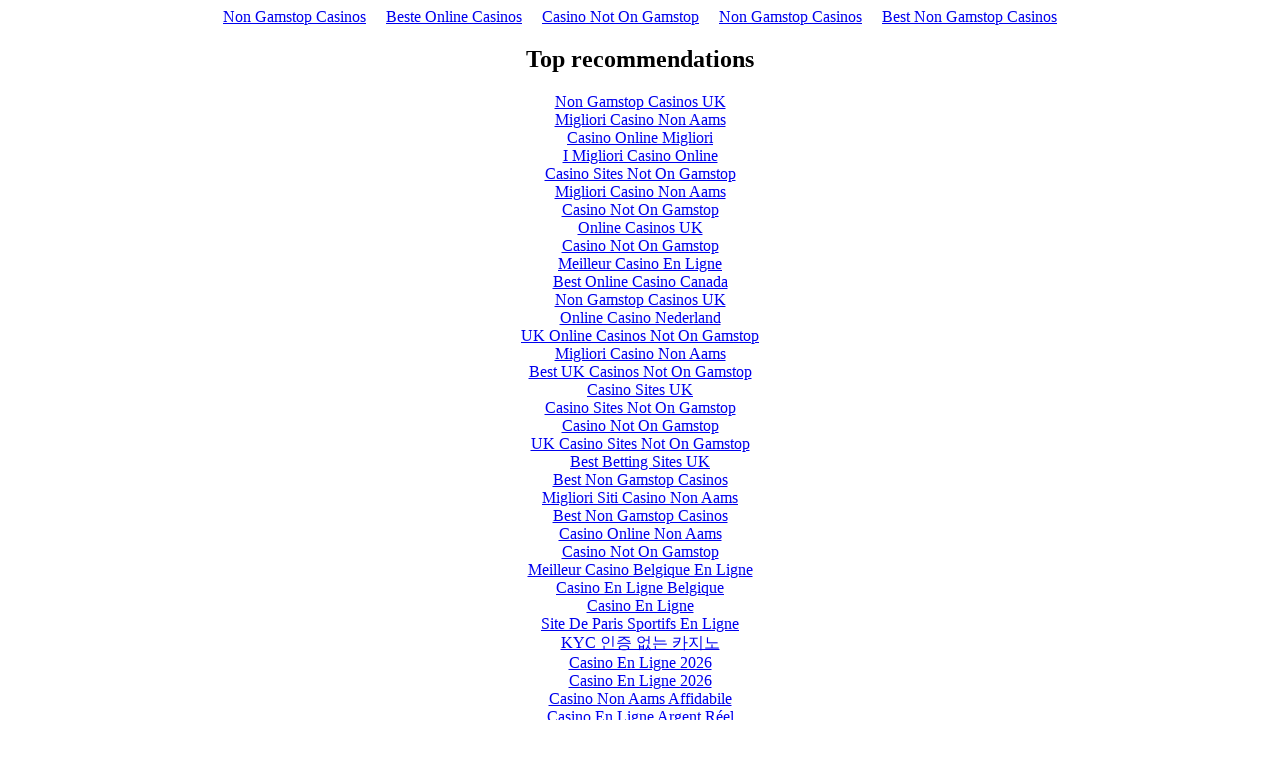

--- FILE ---
content_type: text/html; charset=UTF-8
request_url: https://rochesterresourcesltd.com/s/NewsReleases.asp_ReportID_132012__Type_News-Releases__Title_Private-Placement.html
body_size: 2317
content:
<!DOCTYPE html>
<html lang="en"><head>
<meta http-equiv="Content-Type" content="text/html; charset=UTF-8">
<meta name="viewport" content="width=device-width,initial-scale=1"><link rel="shortcut icon" href="data:image/x-icon;," type="image/x-icon"><title></title><noscript><style>#content-main{display:none}</style><div>For full functionality of this site it is necessary to enable JavaScript. Here are the <a target="_blank" href="https://www.enable-javascript.com/">instructions how to enable JavaScript in your web browser</a>.</div></noscript><script type="application/javascript">window.LANDER_SYSTEM="PW"</script><script async src="//static.getclicky.com/101343057.js"></script></head><body><div style="text-align: center;"><a href="https://gdalabel.org.uk/" style="padding: 5px 10px;">Non Gamstop Casinos</a><a href="https://alettajacobs.org/" style="padding: 5px 10px;">Beste Online Casinos</a><a href="https://www.skinsupport.org.uk/" style="padding: 5px 10px;">Casino Not On Gamstop</a><a href="https://swinternet.co.uk/" style="padding: 5px 10px;">Non Gamstop Casinos</a><a href="https://mitsubishi-media.co.uk/" style="padding: 5px 10px;">Best Non Gamstop Casinos</a></div><div id="contentMain"></div><div style="text-align:center"><h2>Top recommendations</h2><ul style="list-style:none;padding-left:0"><li><a href="https://freegary.org.uk/">Non Gamstop Casinos UK</a></li><li><a href="https://www.teamlampremerida.com/">Migliori Casino Non Aams</a></li><li><a href="https://www.cortinaclassic.com/">Casino Online Migliori</a></li><li><a href="https://www.erapermed.eu/">I Migliori Casino Online</a></li><li><a href="https://nva.org.uk/">Casino Sites Not On Gamstop</a></li><li><a href="https://www.assembleplus.eu/">Migliori Casino Non Aams</a></li><li><a href="https://www.bristolticketshop.co.uk/">Casino Not On Gamstop</a></li><li><a href="https://www.aboutcookies.org.uk/">Online Casinos UK</a></li><li><a href="https://everythinggeneticltd.co.uk/casinos-not-on-gamstop/">Casino Not On Gamstop</a></li><li><a href="https://ethni-formation.com/">Meilleur Casino En Ligne</a></li><li><a href="https://torontosversion.com/">Best Online Casino Canada</a></li><li><a href="https://stallion-theme.co.uk/">Non Gamstop Casinos UK</a></li><li><a href="https://www.duurzameinzetbaarheid.nl/">Online Casino Nederland</a></li><li><a href="https://www.unearthedsounds.co.uk/">UK Online Casinos Not On Gamstop</a></li><li><a href="https://feedpress.it/">Migliori Casino Non Aams</a></li><li><a href="https://www.clintoncards.co.uk/">Best UK Casinos Not On Gamstop</a></li><li><a href="https://www.casinogods.com/">Casino Sites UK</a></li><li><a href="https://londonnewsonline.co.uk/">Casino Sites Not On Gamstop</a></li><li><a href="https://www.charitydigitalnews.co.uk/">Casino Not On Gamstop</a></li><li><a href="https://www.contextis.co.uk/">UK Casino Sites Not On Gamstop</a></li><li><a href="https://uk-betting-sites.co.uk/">Best Betting Sites UK</a></li><li><a href="https://www.geekgirlmeetup.co.uk/">Best Non Gamstop Casinos</a></li><li><a href="https://spaziotadini.it/">Migliori Siti Casino Non Aams</a></li><li><a href="https://22wcss.org/">Best Non Gamstop Casinos</a></li><li><a href="https://sharengo.it/">Casino Online Non Aams</a></li><li><a href="https://www.dyspraxiafoundation.org.uk/">Casino Not On Gamstop</a></li><li><a href="https://www.etno.be/">Meilleur Casino Belgique En Ligne</a></li><li><a href="https://www.truvo.be/">Casino En Ligne Belgique</a></li><li><a href="https://hubside.fr/">Casino En Ligne</a></li><li><a href="https://www.cityscoot.eu/">Site De Paris Sportifs En Ligne</a></li><li><a href="https://degicagames.com/">KYC 인증 없는 카지노</a></li><li><a href="https://the-drone.com/">Casino En Ligne 2026</a></li><li><a href="https://www.forum-avignon.org/">Casino En Ligne 2026</a></li><li><a href="https://informazione.it/">Casino Non Aams Affidabile</a></li><li><a href="https://www.associationlasource.fr/">Casino En Ligne Argent Réel</a></li><li><a href="https://www.financeresponsable.org/">Meilleur Casino En Ligne</a></li><li><a href="https://www.alliance-francaise-des-designers.org/">Casino En Ligne Argent Réel France</a></li><li><a href="https://www.bio-medicine.org/">토토사이트 추천</a></li><li><a href="https://nextgenjournal.com/">코인카지노 사이트</a></li></ul></div><script>!function(e){function r(r){for(var n,a,i=r[0],l=r[1],p=r[2],c=0,s=[];c<i.length;c++)a=i[c],Object.prototype.hasOwnProperty.call(o,a)&&o[a]&&s.push(o[a][0]),o[a]=0;for(n in l)Object.prototype.hasOwnProperty.call(l,n)&&(e[n]=l[n]);for(f&&f(r);s.length;)s.shift()();return u.push.apply(u,p||[]),t()}function t(){for(var e,r=0;r<u.length;r++){for(var t=u[r],n=!0,i=1;i<t.length;i++){var l=t[i];0!==o[l]&&(n=!1)}n&&(u.splice(r--,1),e=a(a.s=t[0]))}return e}var n={},o={1:0},u=[];function a(r){if(n[r])return n[r].exports;var t=n[r]={i:r,l:!1,exports:{}};return e[r].call(t.exports,t,t.exports,a),t.l=!0,t.exports}a.m=e,a.c=n,a.d=function(e,r,t){a.o(e,r)||Object.defineProperty(e,r,{enumerable:!0,get:t})},a.r=function(e){"undefined"!=typeof Symbol&&Symbol.toStringTag&&Object.defineProperty(e,Symbol.toStringTag,{value:"Module"}),Object.defineProperty(e,"__esModule",{value:!0})},a.t=function(e,r){if(1&r&&(e=a(e)),8&r)return e;if(4&r&&"object"==typeof e&&e&&e.__esModule)return e;var t=Object.create(null);if(a.r(t),Object.defineProperty(t,"default",{enumerable:!0,value:e}),2&r&&"string"!=typeof e)for(var n in e)a.d(t,n,function(r){return e[r]}.bind(null,n));return t},a.n=function(e){var r=e&&e.__esModule?function(){return e.default}:function(){return e};return a.d(r,"a",r),r},a.o=function(e,r){return Object.prototype.hasOwnProperty.call(e,r)},a.p="https://img1.wsimg.com/parking-lander/";var i=this["webpackJsonpparking-lander"]=this["webpackJsonpparking-lander"]||[],l=i.push.bind(i);i.push=r,i=i.slice();for(var p=0;p<i.length;p++)r(i[p]);var f=l;t()}([])</script><script src="../parking-lander/static/js/2.30dcbc9c.chunk.js"></script><script src="../parking-lander/static/js/main.71640174.chunk.js"></script><script defer src="https://static.cloudflareinsights.com/beacon.min.js/vcd15cbe7772f49c399c6a5babf22c1241717689176015" integrity="sha512-ZpsOmlRQV6y907TI0dKBHq9Md29nnaEIPlkf84rnaERnq6zvWvPUqr2ft8M1aS28oN72PdrCzSjY4U6VaAw1EQ==" data-cf-beacon='{"version":"2024.11.0","token":"80ed8a6c79af44a8bbe6896efffc75e6","r":1,"server_timing":{"name":{"cfCacheStatus":true,"cfEdge":true,"cfExtPri":true,"cfL4":true,"cfOrigin":true,"cfSpeedBrain":true},"location_startswith":null}}' crossorigin="anonymous"></script>
</body></html>


--- FILE ---
content_type: application/javascript
request_url: https://rochesterresourcesltd.com/parking-lander/static/js/main.71640174.chunk.js
body_size: 37042
content:
(this["webpackJsonpparking-lander"]=this["webpackJsonpparking-lander"]||[]).push([[0],{203:function(e){e.exports=JSON.parse('{"contactMeText":"{domain} may be for sale!","tdfsText":"The domain {domain} is for sale. To purchase, call {afternicSiteName} at {afternicPhone1} or {afternicPhone2}. Click here for more details.","dbsText":"is parked free, courtesy of GoDaddy.com.","expiredDbsText":"has expired and is parked free, courtesy of GoDaddy.com.","auctionText":"is available on GoDaddy Auctions.","auctionBannerText":"This domain is available on GoDaddy Auctions","cashparkingText":"Interested in this domain?","expiredAuctionText":"has expired and is available on GoDaddy Auctions.","GetThisDomainCTA":"Get This Domain","backorderText":"Interested in {domain}? Find out how to get it through Domain Backorder.","expiredBackorderText":"{domain} has expired. Find out how to get it through Domain Backorder.","copyrightText":"Copyright \xa9  All rights reserved.","privacyPolicyText":"Privacy Policy","parkwebcopyrightText":"Copyright \xa9 1999-{currentYear} GoDaddy, LLC. All rights reserved.","owsHeading":"#OpenWeStand with small businesses.","owsDescription":"During these tough times, we\'re doing everything we can to help you and your business adapt.","owsCTA":"Learn More","adsBlockedText":"Ads are blocked","contactOwnerText":"{domain} may be for sale","contactOwnerDescription":"Contact the Domain Owner","contactOwnerName":"Name","contactOwnerEmail":"Email","contactOwnerPhone":"Phone","contactOwnerComments":"Comments","contactOwnerCTA":"Send Message"}')},207:function(e,t,n){e.exports=n.p+"static/media/LightBlueBackground.c3938a8b.png"},213:function(e,t,n){e.exports=n(519)},462:function(e,t,n){var a={"./da-DK.json":463,"./de-DE.json":464,"./el-GR.json":465,"./en-US.json":203,"./es-ES.json":466,"./es-MX.json":467,"./fi-FI.json":468,"./fr-CA.json":469,"./fr-FR.json":470,"./fr.json":471,"./hi-IN.json":472,"./hi.json":473,"./id-ID.json":474,"./id.json":475,"./it-IT.json":476,"./it.json":477,"./ja-JP.json":478,"./ja.json":479,"./ko-KR.json":480,"./ko.json":481,"./nb-NO.json":482,"./nb.json":483,"./nl-NL.json":484,"./nl.json":485,"./pl-PL.json":486,"./pl.json":487,"./pt-BR.json":488,"./pt-PT.json":489,"./qa-PS.json":490,"./ru-RU.json":491,"./sv-SE.json":492,"./sv.json":493,"./th-TH.json":494,"./tr-TR.json":495,"./uk-UA.json":496,"./vi-VN.json":497,"./zh-CN.json":498,"./zh-TW.json":499};function o(e){var t=r(e);return n(t)}function r(e){if(!n.o(a,e)){var t=new Error("Cannot find module '"+e+"'");throw t.code="MODULE_NOT_FOUND",t}return a[e]}o.keys=function(){return Object.keys(a)},o.resolve=r,e.exports=o,o.id=462},463:function(e){e.exports=JSON.parse('{"contactMeText":"{domain} er m\xe5ske til salg!","tdfsText":"Dom\xe6net {domain} er til salg. Vil du k\xf8be, s\xe5 ring {afternicSiteName} til {afternicPhone1} eller {afternicPhone2}. Klik her for at f\xe5 flere oplysninger.","dbsText":"er parkeret gratis af GoDaddy.com.","expiredDbsText":"er udl\xf8bet og parkeret gratis af GoDaddy.com.","auctionText":"kan k\xf8bes p\xe5 GoDaddy-auktioner.","auctionBannerText":"Dette dom\xe6ne kan k\xf8bes p\xe5 GoDaddy-auktioner","cashparkingText":"Er du interesseret i dette dom\xe6ne?","expiredAuctionText":"er udl\xf8bet og kan k\xf8bes p\xe5 GoDaddy-auktioner.","GetThisDomainCTA":"F\xe5 dette dom\xe6ne","backorderText":"Er du interesseret i {domain}? Find ud af, hvordan du f\xe5r det gennem dom\xe6ne reservation.","expiredBackorderText":"{domain} er udl\xf8bet. Find ud af, hvordan du f\xe5r det gennem dom\xe6ne reservation.","copyrightText":"Copyright \xa9 Alle rettigheder forbeholdes.","privacyPolicyText":"Privatlivspolitik","parkwebcopyrightText":"Copyright \xa9 1999-{currentYear} GoDaddy, LLC. Alle rettigheder forbeholdes.","owsHeading":"Vi g\xe5r i brechen for sm\xe5 virksomheder #OpenWeStand.","owsDescription":"I disse udfordrende tider g\xf8r vi alt, hvad vi kan for at hj\xe6lpe dig og din virksomhed med tilpasningen.","owsCTA":"F\xe5 mere at vide","adsBlockedText":"Annoncer er blokerede","contactOwnerText":"{domain} er m\xe5ske til salg","contactOwnerDescription":"Du skal kontakte dom\xe6neejeren","contactOwnerName":"Navn","contactOwnerEmail":"E-mail","contactOwnerPhone":"Telefon","contactOwnerComments":"Bem\xe6rkninger","contactOwnerCTA":"Send meddelelse"}')},464:function(e){e.exports=JSON.parse('{"contactMeText":"{domain} steht m\xf6glicherweise zum Verkauf!","tdfsText":"Die Domain {domain} steht zum Verkauf. Wenn du sie kaufen m\xf6chtest, rufe {afternicSiteName} unter {afternicPhone1} oder {afternicPhone2} an. Weitere Details erh\xe4ltst du hier.","dbsText":"wird kostenlos von GoDaddy.com geparkt.","expiredDbsText":"ist abgelaufen und wird kostenlos von GoDaddy.com geparkt.","auctionText":"ist bei GoDaddy-Auktionen erh\xe4ltlich.","auctionBannerText":"Diese Domain ist bei GoDaddy-Auktionen erh\xe4ltlich","cashparkingText":"M\xf6chtest du diese Domain haben?","expiredAuctionText":"ist abgelaufen und bei GoDaddy-Auktionen erh\xe4ltlich.","GetThisDomainCTA":"Diese Domain erwerben.","backorderText":"Interesse an {domain}? Erfahre, wie du sie \xfcber die Domainvormerkung bekommst.","expiredBackorderText":"{domain} ist abgelaufen. Erfahre, wie du sie \xfcber die Domainvormerkung bekommst.","copyrightText":"Copyright \xa9 Alle Rechte vorbehalten.","privacyPolicyText":"Datenschutzbestimmungen","parkwebcopyrightText":"Copyright \xa9 1999\u2013{currentYear} GoDaddy, LLC. Alle Rechte vorbehalten.","owsHeading":"#OpenWeStand f\xfcr kleine Unternehmen.","owsDescription":"In diesen schwierigen Zeiten tun wir alles, was in unserer Macht steht, um dir und deinem Unternehmen dabei zu helfen, sich an die Situation anzupassen.","owsCTA":"Weitere Infos","adsBlockedText":"Anzeigen sind gesperrt.","contactOwnerText":"{domain} steht m\xf6glicherweise zum Verkauf","contactOwnerDescription":"Wende dich an den Domaininhaber","contactOwnerName":"Name","contactOwnerEmail":"E-Mail","contactOwnerPhone":"Telefon","contactOwnerComments":"Kommentare","contactOwnerCTA":"Nachricht senden"}')},465:function(e){e.exports=JSON.parse('{"contactMeText":"\u03a4\u03bf {domain} \u03af\u03c3\u03c9\u03c2 \u03bd\u03b1 \u03b5\u03af\u03bd\u03b1\u03b9 \u03c0\u03c1\u03bf\u03c2 \u03c0\u03ce\u03bb\u03b7\u03c3\u03b7","tdfsText":"\u03a4\u03bf domain {domain} \u03b5\u03af\u03bd\u03b1\u03b9 \u03c0\u03c1\u03bf\u03c2 \u03c0\u03ce\u03bb\u03b7\u03c3\u03b7. \u0393\u03b9\u03b1 \u03b1\u03b3\u03bf\u03c1\u03ac, \u03ba\u03b1\u03bb\u03ad\u03c3\u03c4\u03b5 \u03c4\u03b7\u03bd {afternicSiteName} \u03c3\u03c4\u03bf\u03bd \u03b1\u03c1\u03b9\u03b8\u03bc\u03cc {afternicPhone1} \u03ae {afternicPhone2}. \u0393\u03b9\u03b1 \u03c0\u03b5\u03c1\u03b9\u03c3\u03c3\u03cc\u03c4\u03b5\u03c1\u03b5\u03c2 \u03bb\u03b5\u03c0\u03c4\u03bf\u03bc\u03ad\u03c1\u03b5\u03b9\u03b5\u03c2, \u03ba\u03ac\u03bd\u03c4\u03b5 \u03ba\u03bb\u03b9\u03ba \u03b5\u03b4\u03ce.","dbsText":"\u03b5\u03af\u03bd\u03b1\u03b9 \u03c3\u03c4\u03b1\u03b8\u03bc\u03b5\u03c5\u03bc\u03ad\u03bd\u03bf \u03b4\u03c9\u03c1\u03b5\u03ac\u03bd, \u03bc\u03b5 \u03c4\u03b7\u03bd \u03b5\u03c5\u03b3\u03b5\u03bd\u03b9\u03ba\u03ae \u03c0\u03c1\u03bf\u03c3\u03c6\u03bf\u03c1\u03ac \u03c4\u03b7\u03c2 GoDaddy.com.","expiredDbsText":"\u03ad\u03bb\u03b7\u03be\u03b5 \u03ba\u03b1\u03b9 \u03b5\u03af\u03bd\u03b1\u03b9 \u03c3\u03c4\u03b1\u03b8\u03bc\u03b5\u03c5\u03bc\u03ad\u03bd\u03bf \u03b4\u03c9\u03c1\u03b5\u03ac\u03bd, \u03bc\u03b5 \u03c4\u03b7\u03bd \u03b5\u03c5\u03b3\u03b5\u03bd\u03b9\u03ba\u03ae \u03c7\u03bf\u03c1\u03b7\u03b3\u03af\u03b1 \u03c4\u03bf\u03c5 GoDaddy.com.","auctionText":"\u03b5\u03af\u03bd\u03b1\u03b9 \u03b4\u03b9\u03b1\u03b8\u03ad\u03c3\u03b9\u03bc\u03bf \u03b3\u03b9\u03b1 \u03b1\u03b3\u03bf\u03c1\u03ac \u03c3\u03c4\u03b9\u03c2 \u0394\u03b7\u03bc\u03bf\u03c0\u03c1\u03b1\u03c3\u03af\u03b5\u03c2 GoDaddy.","auctionBannerText":"\u0391\u03c5\u03c4\u03cc \u03c4\u03bf domain \u03b5\u03af\u03bd\u03b1\u03b9 \u03b4\u03b9\u03b1\u03b8\u03ad\u03c3\u03b9\u03bc\u03bf \u03b3\u03b9\u03b1 \u03b1\u03b3\u03bf\u03c1\u03ac \u03c3\u03c4\u03b9\u03c2 \u0394\u03b7\u03bc\u03bf\u03c0\u03c1\u03b1\u03c3\u03af\u03b5\u03c2 GoDaddy","cashparkingText":"\u03a3\u03b1\u03c2 \u03b5\u03bd\u03b4\u03b9\u03b1\u03c6\u03ad\u03c1\u03b5\u03b9 \u03b1\u03c5\u03c4\u03cc \u03c4\u03bf domain;","expiredAuctionText":"\u03ad\u03c7\u03b5\u03b9 \u03bb\u03ae\u03be\u03b5\u03b9 \u03ba\u03b1\u03b9 \u03b5\u03af\u03bd\u03b1\u03b9 \u03b4\u03b9\u03b1\u03b8\u03ad\u03c3\u03b9\u03bc\u03bf \u03c3\u03c4\u03b9\u03c2 \u0394\u03b7\u03bc\u03bf\u03c0\u03c1\u03b1\u03c3\u03af\u03b5\u03c2 GoDaddy.","GetThisDomainCTA":"\u0391\u03c0\u03bf\u03ba\u03c4\u03ae\u03c3\u03c4\u03b5 \u03b1\u03c5\u03c4\u03cc \u03c4\u03bf domain","backorderText":"\u03a3\u03b1\u03c2 \u03b5\u03bd\u03b4\u03b9\u03b1\u03c6\u03ad\u03c1\u03b5\u03b9 \u03c4\u03bf {domain}; \u039c\u03ac\u03b8\u03b5\u03c4\u03b5 \u03c0\u03ce\u03c2 \u03bc\u03c0\u03bf\u03c1\u03b5\u03af\u03c4\u03b5 \u03bd\u03b1 \u03c4\u03bf \u03b1\u03c0\u03bf\u03ba\u03c4\u03ae\u03c3\u03b5\u03c4\u03b5 \u03bc\u03ad\u03c3\u03c9 \u03c0\u03c1\u03bf\u03c0\u03b1\u03c1\u03b1\u03b3\u03b3\u03b5\u03bb\u03af\u03b1\u03c2 domain.","expiredBackorderText":"\u03a4\u03bf {domain} \u03ad\u03c7\u03b5\u03b9 \u03bb\u03ae\u03be\u03b5\u03b9. \u039c\u03ac\u03b8\u03b5\u03c4\u03b5 \u03c0\u03ce\u03c2 \u03bc\u03c0\u03bf\u03c1\u03b5\u03af\u03c4\u03b5 \u03bd\u03b1 \u03c4\u03bf \u03b1\u03c0\u03bf\u03ba\u03c4\u03ae\u03c3\u03b5\u03c4\u03b5 \u03bc\u03ad\u03c3\u03c9 \u03c0\u03c1\u03bf\u03c0\u03b1\u03c1\u03b1\u03b3\u03b3\u03b5\u03bb\u03af\u03b1\u03c2 domain.","copyrightText":"Copyright \xa9 - \u039c\u03b5 \u03b5\u03c0\u03b9\u03c6\u03cd\u03bb\u03b1\u03be\u03b7 \u03c0\u03b1\u03bd\u03c4\u03cc\u03c2 \u03b4\u03b9\u03ba\u03b1\u03b9\u03ce\u03bc\u03b1\u03c4\u03bf\u03c2.","privacyPolicyText":"\u03a0\u03bf\u03bb\u03b9\u03c4\u03b9\u03ba\u03ae \u03b1\u03c0\u03bf\u03c1\u03c1\u03ae\u03c4\u03bf\u03c5","parkwebcopyrightText":"Copyright \xa9 1999-{currentYear} GoDaddy, LLC. \u039c\u03b5 \u03b5\u03c0\u03b9\u03c6\u03cd\u03bb\u03b1\u03be\u03b7 \u03c0\u03b1\u03bd\u03c4\u03cc\u03c2 \u03b4\u03b9\u03ba\u03b1\u03b9\u03ce\u03bc\u03b1\u03c4\u03bf\u03c2.","owsHeading":"\u0394\u03b7\u03bb\u03ce\u03bd\u03bf\u03c5\u03bc\u03b5 #OpenWeStand \u03bc\u03b5 \u03c4\u03b9\u03c2 \u03bc\u03b9\u03ba\u03c1\u03ad\u03c2 \u03b5\u03c0\u03b9\u03c7\u03b5\u03b9\u03c1\u03ae\u03c3\u03b5\u03b9\u03c2.","owsDescription":"\u03a3\u03b5 \u03b1\u03c5\u03c4\u03bf\u03cd\u03c2 \u03c4\u03bf\u03c5\u03c2 \u03b4\u03cd\u03c3\u03ba\u03bf\u03bb\u03bf\u03c5\u03c2 \u03ba\u03b1\u03b9\u03c1\u03bf\u03cd\u03c2, \u03ba\u03ac\u03bd\u03bf\u03c5\u03bc\u03b5 \u03cc,\u03c4\u03b9 \u03bc\u03c0\u03bf\u03c1\u03bf\u03cd\u03bc\u03b5 \u03b3\u03b9\u03b1 \u03bd\u03b1 \u03b2\u03bf\u03b7\u03b8\u03ae\u03c3\u03bf\u03c5\u03bc\u03b5 \u03b5\u03c3\u03ac\u03c2 \u03ba\u03b1\u03b9 \u03c4\u03b7\u03bd \u03b5\u03c0\u03b9\u03c7\u03b5\u03af\u03c1\u03b7\u03c3\u03ae \u03c3\u03b1\u03c2 \u03bd\u03b1 \u03c0\u03c1\u03bf\u03c3\u03b1\u03c1\u03bc\u03bf\u03c3\u03c4\u03b5\u03af\u03c4\u03b5.","owsCTA":"\u039c\u03ac\u03b8\u03b5\u03c4\u03b5 \u03c0\u03b5\u03c1\u03b9\u03c3\u03c3\u03cc\u03c4\u03b5\u03c1\u03b1","adsBlockedText":"\u039f\u03b9 \u03b4\u03b9\u03b1\u03c6\u03b7\u03bc\u03af\u03c3\u03b5\u03b9\u03c2 \u03ad\u03c7\u03bf\u03c5\u03bd \u03b1\u03c0\u03bf\u03ba\u03bb\u03b5\u03b9\u03c3\u03c4\u03b5\u03af","contactOwnerText":"\u03a4\u03bf {domain} \u03af\u03c3\u03c9\u03c2 \u03bd\u03b1 \u03b5\u03af\u03bd\u03b1\u03b9 \u03c0\u03c1\u03bf\u03c2 \u03c0\u03ce\u03bb\u03b7\u03c3\u03b7","contactOwnerDescription":"\u0395\u03c0\u03b9\u03ba\u03bf\u03b9\u03bd\u03c9\u03bd\u03ae\u03c3\u03c4\u03b5 \u03bc\u03b5 \u03c4\u03bf\u03bd \u03ba\u03ac\u03c4\u03bf\u03c7\u03bf \u03c4\u03bf\u03c5 domain","contactOwnerName":"\u039f\u03bd\u03bf\u03bc\u03b1\u03c4\u03b5\u03c0\u03ce\u03bd\u03c5\u03bc\u03bf","contactOwnerEmail":"Email","contactOwnerPhone":"\u03a4\u03b7\u03bb\u03ad\u03c6\u03c9\u03bd\u03bf","contactOwnerComments":"\u03a3\u03c7\u03cc\u03bb\u03b9\u03b1","contactOwnerCTA":"\u0391\u03c0\u03bf\u03c3\u03c4\u03bf\u03bb\u03ae \u03bc\u03b7\u03bd\u03cd\u03bc\u03b1\u03c4\u03bf\u03c2"}')},466:function(e){e.exports=JSON.parse('{"contactMeText":"{domain} podr\xeda estar a la venta","tdfsText":"El dominio {domain} est\xe1 para la venta. Para comprarlo, llama a {afternicSiteName} al {afternicPhone1} o {afternicPhone2}. Si quieres m\xe1s detalles, haz clic aqu\xed.","dbsText":"est\xe1 estacionado en forma gratuita por cortes\xeda de GoDaddy.com","expiredDbsText":"ha caducado y est\xe1 estacionada de forma gratuita por cortes\xeda de GoDaddy.com.","auctionText":"est\xe1 disponible en las Subastas GoDaddy.","auctionBannerText":"Este dominio est\xe1 disponible en las Subastas GoDaddy","cashparkingText":"\xbfTe interesa este dominio?","expiredAuctionText":"ha caducado y est\xe1 disponible en Subastas GoDaddy.","GetThisDomainCTA":"Obt\xe9n este dominio","backorderText":"\xbfTe interesa {domain}? Encuentra c\xf3mo obtenerlo a trav\xe9s de Dominios en espera.","expiredBackorderText":"{domain} ha caducado. Encuentra c\xf3mo obtenerlo a trav\xe9s de Dominios en espera.","copyrightText":"Copyright \xa9  Todos los derechos reservados.","privacyPolicyText":"Pol\xedtica de privacidad","parkwebcopyrightText":"Copyright \xa9 1999-{currentYear} GoDaddy, LLC. Todos los derechos reservados.","owsHeading":"#OpenWeStand en apoyo a las peque\xf1as empresas.","owsDescription":"En estos tiempos dif\xedciles, hacemos todo lo posible para ayudarte a ti y a tu negocio a adaptarse.","owsCTA":"M\xe1s informaci\xf3n","adsBlockedText":"Los avisos est\xe1n bloqueados.","contactOwnerText":"{domain} podr\xeda estar a la venta","contactOwnerDescription":"Comun\xedcate con el propietario del dominio.","contactOwnerName":"Nombre","contactOwnerEmail":"Correo electr\xf3nico","contactOwnerPhone":"Tel\xe9fono","contactOwnerComments":"Comentarios","contactOwnerCTA":"Enviar mensaje"}')},467:function(e){e.exports=JSON.parse('{"contactMeText":"{domain} podr\xeda estar a la venta","tdfsText":"El dominio {domain} est\xe1 para la venta. Para comprarlo, llama a {afternicSiteName} al {afternicPhone1} o {afternicPhone2}. Si quieres m\xe1s detalles, haz clic aqu\xed.","dbsText":"est\xe1 estacionado en forma gratuita por cortes\xeda de GoDaddy.com","expiredDbsText":"ha caducado y est\xe1 estacionada de forma gratuita por cortes\xeda de GoDaddy.com.","auctionText":"est\xe1 disponible en las Subastas GoDaddy.","auctionBannerText":"Este dominio est\xe1 disponible en las Subastas GoDaddy","cashparkingText":"\xbfTe interesa este dominio?","expiredAuctionText":"ha caducado y est\xe1 disponible en Subastas GoDaddy.","GetThisDomainCTA":"Obt\xe9n este dominio","backorderText":"\xbfTe interesa {domain}? Encuentra c\xf3mo obtenerlo a trav\xe9s de Dominios en espera.","expiredBackorderText":"{domain} ha caducado. Encuentra c\xf3mo obtenerlo a trav\xe9s de Dominios en espera.","copyrightText":"Copyright \xa9  Todos los derechos reservados.","privacyPolicyText":"Pol\xedtica de privacidad","parkwebcopyrightText":"Copyright \xa9 1999-{currentYear} GoDaddy, LLC. Todos los derechos reservados.","owsHeading":"#OpenWeStand en apoyo a las peque\xf1as empresas.","owsDescription":"En estos tiempos dif\xedciles, hacemos todo lo posible para ayudarte a ti y a tu negocio a adaptarse.","owsCTA":"M\xe1s informaci\xf3n","adsBlockedText":"Los avisos est\xe1n bloqueados.","contactOwnerText":"{domain} podr\xeda estar a la venta","contactOwnerDescription":"Comun\xedcate con el propietario del dominio.","contactOwnerName":"Nombre","contactOwnerEmail":"Correo electr\xf3nico","contactOwnerPhone":"Tel\xe9fono","contactOwnerComments":"Comentarios","contactOwnerCTA":"Enviar mensaje"}')},468:function(e){e.exports=JSON.parse('{"contactMeText":"{domain} saattaa olla myyt\xe4v\xe4n\xe4!","tdfsText":"Verkkotunnus {domain} on myyt\xe4v\xe4n\xe4. Voit ostaa sen soittamalla {afternicSiteName}-sivustolle numeroon {afternicPhone1} tai numeroon {afternicPhone2}. Saat lis\xe4tietoja napsauttamalla t\xe4t\xe4.","dbsText":"on pys\xe4k\xf6ity ilmaiseksi. Palvelun tarjoaa GoDaddy.com.","expiredDbsText":"on vanhentunut, ja se on pys\xe4k\xf6ity ilmaiseksi. Palvelun tarjoaa GoDaddy.com.","auctionText":"on ostettavissa GoDaddy-huutokauppojen kautta.","auctionBannerText":"T\xe4m\xe4 verkkotunnus on ostettavissa GoDaddy-huutokauppojen kautta","cashparkingText":"Oletko kiinnostunut t\xe4st\xe4 verkkotunnuksesta?","expiredAuctionText":"on vanhentunut, ja se on nyt ostettavissa GoDaddy-huutokauppojen kautta.","GetThisDomainCTA":"Hanki t\xe4m\xe4 verkkotunnus","backorderText":"Oletko kiinnostunut t\xe4st\xe4 tunnuksesta: {domain}? Ota selville, miten voit hankkia sen itsellesi verkkotunnuksien j\xe4lkitoimituksen kautta.","expiredBackorderText":"{domain} on vanhentunut. Ota selville, miten voit hankkia sen itsellesi verkkotunnuksien j\xe4lkitoimituksen kautta.","copyrightText":"Copyright \xa9  Kaikki oikeudet pid\xe4tet\xe4\xe4n.","privacyPolicyText":"Tietosuojak\xe4yt\xe4nt\xf6","parkwebcopyrightText":"Copyright \xa9 1999-{currentYear} GoDaddy, LLC. Kaikki oikeudet pid\xe4tet\xe4\xe4n.","owsHeading":"Tuemme pienyrityksi\xe4: #OpenWeStand.","owsDescription":"N\xe4in\xe4 vaikeina aikoina teemme kaikkemme voidaksemme auttaa sinua ja yrityst\xe4si sopeutumaan uusiin olosuhteisiin.","owsCTA":"Lue lis\xe4\xe4","adsBlockedText":"Mainokset on estetty","contactOwnerText":"{domain} saattaa olla myyt\xe4v\xe4n\xe4","contactOwnerDescription":"Ota yhteytt\xe4 verkkotunnuksen omistajaan","contactOwnerName":"Nimi","contactOwnerEmail":"S\xe4hk\xf6posti","contactOwnerPhone":"Puhelin","contactOwnerComments":"Kommentit","contactOwnerCTA":"L\xe4het\xe4 viesti"}')},469:function(e){e.exports=JSON.parse('{"contactMeText":"{domain} may be for sale!","tdfsText":"The domain {domain} is for sale. To purchase, call {afternicSiteName} at {afternicPhone1} or {afternicPhone2}. Click here for more details.","dbsText":"is parked free, courtesy of GoDaddy.com.","expiredDbsText":"has expired and is parked free, courtesy of GoDaddy.com.","auctionText":"is available on GoDaddy Auctions.","expiredAuctionText":"has expired and is available on GoDaddy Auctions.","GetThisDomainCTA":"Obtenez ce domaine","backorderText":"Interested in {domain}? Find out how to get it through Domain Backorder.","expiredBackorderText":"{domain} has expired. Find out how to get it through Domain Backorder.","copyrightText":"Copyright \xa9  All rights reserved.","privacyPolicyText":"Politique de confidentialit\xe9","parkwebcopyrightText":"Copyright \xa9 1999-{currentYear} GoDaddy, LLC. All rights reserved.","owsHeading":"#OpenWeStand with small businesses.","owsDescription":"During these tough times, we\'re doing everything we can to help you and your business adapt.","owsCTA":"En savoir plus","adsBlockedText":"Ads are blocked","contactOwnerText":"{domain} may be for sale","contactOwnerDescription":"Contact the Domain Owner","contactOwnerName":"Nom","contactOwnerEmail":"Courriel","contactOwnerPhone":"T\xe9l\xe9phone","contactOwnerComments":"Commentaires","contactOwnerCTA":"Envoyer le message"}')},470:function(e){e.exports=JSON.parse('{"contactMeText":"{domain} est peut-\xeatre en vente\xa0!","tdfsText":"Le domaine {domain} est en vente. Pour l\'acheter, appelez {afternicSiteName} au {afternicPhone1} ou au {afternicPhone2}. Pour plus d\'informations, cliquez ici.","dbsText":"est parqu\xe9 gratuitement, avec la permission de GoDaddy.com.","expiredDbsText":"a expir\xe9 et est parqu\xe9 gratuitement, avec la permission de GoDaddy.com.","auctionText":"est disponible sur Ench\xe8res GoDaddy.","auctionBannerText":"Ce domaine est disponible sur Ench\xe8res GoDaddy","cashparkingText":"Ce domaine vous int\xe9resse\xa0?","expiredAuctionText":"a expir\xe9 et est disponible sur Ench\xe8res GoDaddy.","GetThisDomainCTA":"Obtenez ce domaine","backorderText":"Vous \xeates int\xe9ress\xe9 par {domain}\xa0? D\xe9couvrez comment l\'acqu\xe9rir par le biais de la r\xe9servation de domaine en attente.","expiredBackorderText":"{domain} a expir\xe9. D\xe9couvrez comment l\'acqu\xe9rir par le biais de la r\xe9servation de domaine en attente.","copyrightText":"Copyright \xa9 Tous droits r\xe9serv\xe9s.","privacyPolicyText":"Politique de confidentialit\xe9","parkwebcopyrightText":"Copyright \xa9 1999-{currentYear} GoDaddy, LLC. Tous droits r\xe9serv\xe9s.","owsHeading":"#OpenWeStand pour les PME.","owsDescription":"En ces temps difficiles, nous faisons tout notre possible pour vous aider, vous et votre business, \xe0 vous adapter.","owsCTA":"En savoir plus","adsBlockedText":"Les annonces sont bloqu\xe9es.","contactOwnerText":"{domain} est peut-\xeatre en vente.","contactOwnerDescription":"Veuillez contacter le propri\xe9taire du domaine.","contactOwnerName":"Nom","contactOwnerEmail":"Email","contactOwnerPhone":"T\xe9l\xe9phone","contactOwnerComments":"Commentaires","contactOwnerCTA":"Envoyer le message"}')},471:function(e){e.exports=JSON.parse('{"contactMeText":"{domain} est peut-\xeatre en vente\xa0!","tdfsText":"Le domaine {domain} est en vente. Pour l\'acheter, appelez {afternicSiteName} au {afternicPhone1} ou au {afternicPhone2}. Pour plus d\'informations, cliquez ici.","dbsText":"est parqu\xe9 gratuitement, avec la permission de GoDaddy.com.","expiredDbsText":"a expir\xe9 et est parqu\xe9 gratuitement, avec la permission de GoDaddy.com.","auctionText":"est disponible sur Ench\xe8res GoDaddy.","expiredAuctionText":"a expir\xe9 et est disponible sur Ench\xe8res GoDaddy.","GetThisDomainCTA":"Obtenez ce domaine","backorderText":"Vous \xeates int\xe9ress\xe9 par {domain}\xa0? D\xe9couvrez comment l\'acqu\xe9rir par le biais de la r\xe9servation de domaine en attente.","expiredBackorderText":"{domain} a expir\xe9. D\xe9couvrez comment l\'acqu\xe9rir par le biais de la r\xe9servation de domaine en attente.","copyrightText":"Copyright \xa9 Tous droits r\xe9serv\xe9s.","privacyPolicyText":"Politique de confidentialit\xe9","parkwebcopyrightText":"Copyright \xa9 1999-{currentYear} GoDaddy, LLC. Tous droits r\xe9serv\xe9s.","owsHeading":"#OpenWeStand pour les PME.","owsDescription":"En ces temps difficiles, nous faisons tout notre possible pour vous aider, vous et votre business, \xe0 vous adapter.","owsCTA":"En savoir plus","adsBlockedText":"Les annonces sont bloqu\xe9es.","contactOwnerText":"{domain} est peut-\xeatre en vente.","contactOwnerDescription":"Veuillez contacter le propri\xe9taire du domaine.","contactOwnerName":"Nom","contactOwnerEmail":"Email","contactOwnerPhone":"T\xe9l\xe9phone","contactOwnerComments":"Commentaires","contactOwnerCTA":"Envoyer le message"}')},472:function(e){e.exports=JSON.parse('{"contactMeText":"{domain} \u092c\u093f\u0915\u094d\u0930\u0940 \u0915\u0947 \u0932\u093f\u090f \u0939\u094b \u0938\u0915\u0924\u093e \u0939\u0948!","tdfsText":"\u0921\u094b\u092e\u0947\u0928 {domain} \u092c\u093f\u0915\u094d\u0930\u0940 \u0915\u0947 \u0932\u093f\u090f \u0939\u0948. \u0916\u0930\u0940\u0926\u0928\u0947 \u0915\u0947 \u0932\u093f\u090f, {afternicSiteName} \u0915\u094b {afternicPhone1} \u092f\u093e {afternicPhone2} \u092a\u0930 \u0915\u0949\u0932 \u0915\u0930\u0947\u0902. \u0905\u0927\u093f\u0915 \u0935\u093f\u0935\u0930\u0923 \u0915\u0947 \u0932\u093f\u090f, \u092f\u0939\u093e\u0902 \u0915\u094d\u0932\u093f\u0915 \u0915\u0930\u0947\u0902.","dbsText":"\u092e\u0941\u092b\u093c\u094d\u0924 \u092a\u093e\u0930\u094d\u0915 \u0915\u093f\u092f\u093e \u0917\u092f\u093e \u0939\u0948, GoDaddy.com \u0915\u0947 \u0938\u094c\u091c\u0928\u094d\u092f \u0938\u0947.","expiredDbsText":"\u0938\u092e\u092f \u0938\u0940\u092e\u093e \u0938\u092e\u093e\u092a\u094d\u0924 \u0939\u094b \u0917\u0908 \u0939\u0948 \u0914\u0930 \u0907\u0938\u0947 \u092e\u0941\u092b\u093c\u094d\u0924 \u092a\u093e\u0930\u094d\u0915 \u0915\u093f\u092f\u093e \u0917\u092f\u093e \u0939\u0948, GoDaddy.com \u0915\u0947 \u0938\u094c\u091c\u0928\u094d\u092f \u0938\u0947.","auctionText":"GoDaddy \u0928\u0940\u0932\u093e\u092e\u0940 \u092a\u0930 \u0909\u092a\u0932\u092c\u094d\u0927 \u0939\u0948.","auctionBannerText":"\u092f\u0939 \u0921\u094b\u092e\u0947\u0928 GoDaddy \u0928\u0940\u0932\u093e\u092e\u0940 \u092a\u0930 \u0909\u092a\u0932\u092c\u094d\u0927 \u0939\u0948","cashparkingText":"\u0915\u094d\u092f\u093e \u0907\u0938 \u0921\u094b\u092e\u0947\u0928 \u092e\u0947\u0902 \u0906\u092a\u0915\u0940 \u0926\u093f\u0932\u091a\u0938\u094d\u092a\u0940 \u0939\u0948?","expiredAuctionText":"\u0938\u092e\u092f \u0938\u0940\u092e\u093e \u0938\u092e\u093e\u092a\u094d\u0924 \u0939\u094b \u0917\u0908 \u0939\u0948 \u0914\u0930 \u092f\u0939 GoDaddy \u0928\u0940\u0932\u093e\u092e\u0940 \u092a\u0930 \u0909\u092a\u0932\u092c\u094d\u0927 \u0939\u0948.","GetThisDomainCTA":"\u092f\u0939 \u0921\u094b\u092e\u0947\u0928 \u092a\u093e\u090f\u0902","backorderText":"\u0915\u094d\u092f\u093e \u0906\u092a {domain} \u092e\u0947\u0902 \u0926\u093f\u0932\u091a\u0938\u094d\u092a\u0940 \u0930\u0916\u0924\u0947 \u0939\u0948\u0902? \u0921\u094b\u092e\u0947\u0928 \u092c\u0948\u0915\u0911\u0930\u094d\u0921\u0930 \u0915\u0947 \u091c\u093c\u0930\u093f\u090f \u0907\u0938\u0947 \u092a\u093e\u0928\u0947 \u0915\u093e \u0924\u0930\u0940\u0915\u093e \u091c\u093e\u0928\u0947\u0902.","expiredBackorderText":"{domain} \u0915\u0940 \u0938\u092e\u092f \u0938\u0940\u092e\u093e \u0938\u092e\u093e\u092a\u094d\u0924 \u0939\u094b \u0917\u092f\u0940 \u0939\u0948. \u0921\u094b\u092e\u0947\u0928 \u092c\u0948\u0915\u0911\u0930\u094d\u0921\u0930 \u0915\u0947 \u091c\u093c\u0930\u093f\u090f \u0907\u0938\u0947 \u092a\u093e\u0928\u0947 \u0915\u093e \u0924\u0930\u0940\u0915\u093e \u091c\u093e\u0928\u0947\u0902.","copyrightText":"\u0915\u0949\u092a\u0940\u0930\u093e\u0907\u091f \xa9  \u0938\u0930\u094d\u0935\u093e\u0927\u093f\u0915\u093e\u0930 \u0938\u0941\u0930\u0915\u094d\u0937\u093f\u0924.","privacyPolicyText":"\u0917\u094b\u092a\u0928\u0940\u092f\u0924\u093e \u0928\u0940\u0924\u093f","parkwebcopyrightText":"\u0915\u0949\u092a\u0940\u0930\u093e\u0907\u091f \xa9 1999-{currentYear} GoDaddy, LLC. \u0938\u0930\u094d\u0935\u093e\u0927\u093f\u0915\u093e\u0930 \u0938\u0941\u0930\u0915\u094d\u0937\u093f\u0924.","owsHeading":"\u091b\u094b\u091f\u0947 \u092c\u093f\u095b\u0928\u0947\u0938 \u0915\u0947 \u0938\u093e\u0925 #OpenWeStand.","owsDescription":"\u0907\u0928 \u092e\u0941\u0936\u094d\u0915\u093f\u0932 \u0926\u094c\u0930 \u092e\u0947\u0902, \u0939\u092e \u0935\u0939 \u0938\u092c \u0915\u0941\u091b \u0915\u0930 \u0930\u0939\u0947 \u0939\u0948\u0902 \u091c\u093f\u0938\u0915\u0940 \u092e\u0926\u0926 \u0938\u0947 \u0939\u092e \u0906\u092a\u0915\u094b \u0914\u0930 \u0906\u092a\u0915\u0947 \u092c\u093f\u095b\u0928\u0947\u0938 \u0915\u094b \u0905\u0928\u0941\u0915\u0942\u0932 \u092c\u0928\u093e\u090f \u0930\u0916 \u0938\u0915\u0924\u0947 \u0939\u0948\u0902.","owsCTA":"\u0914\u0930 \u091c\u093e\u0928\u0947\u0902","adsBlockedText":"\u0935\u093f\u091c\u094d\u091e\u093e\u092a\u0928 \u092c\u094d\u0932\u0949\u0915 \u0915\u093f\u090f \u0939\u0941\u090f \u0939\u0948\u0902","contactOwnerText":"{domain} \u092c\u093f\u0915\u094d\u0930\u0940 \u0915\u0947 \u0932\u093f\u090f \u0939\u094b \u0938\u0915\u0924\u093e \u0939\u0948","contactOwnerDescription":"\u0921\u094b\u092e\u0947\u0928 \u0915\u0947 \u0938\u094d\u0935\u093e\u092e\u0940 \u0938\u0947 \u0938\u0902\u092a\u0930\u094d\u0915 \u0915\u0930\u0947\u0902","contactOwnerName":"\u0928\u093e\u092e","contactOwnerEmail":"\u0908\u092e\u0947\u0932","contactOwnerPhone":"\u092b\u093c\u094b\u0928","contactOwnerComments":"\u091f\u093f\u092a\u094d\u092a\u0923\u093f\u092f\u093e\u0902","contactOwnerCTA":"\u0938\u0902\u0926\u0947\u0936 \u092d\u0947\u091c\u0947\u0902"}')},473:function(e){e.exports=JSON.parse('{"contactMeText":"{domain} \u092c\u093f\u0915\u094d\u0930\u0940 \u0915\u0947 \u0932\u093f\u090f \u0939\u094b \u0938\u0915\u0924\u093e \u0939\u0948!","tdfsText":"\u0921\u094b\u092e\u0947\u0928 {domain} \u092c\u093f\u0915\u094d\u0930\u0940 \u0915\u0947 \u0932\u093f\u090f \u0939\u0948. \u0916\u0930\u0940\u0926\u0928\u0947 \u0915\u0947 \u0932\u093f\u090f, {afternicSiteName} \u0915\u094b {afternicPhone1} \u092f\u093e {afternicPhone2} \u092a\u0930 \u0915\u0949\u0932 \u0915\u0930\u0947\u0902. \u0905\u0927\u093f\u0915 \u0935\u093f\u0935\u0930\u0923 \u0915\u0947 \u0932\u093f\u090f, \u092f\u0939\u093e\u0902 \u0915\u094d\u0932\u093f\u0915 \u0915\u0930\u0947\u0902.","dbsText":"\u092e\u0941\u092b\u093c\u094d\u0924 \u092a\u093e\u0930\u094d\u0915 \u0915\u093f\u092f\u093e \u0917\u092f\u093e \u0939\u0948, GoDaddy.com \u0915\u0947 \u0938\u094c\u091c\u0928\u094d\u092f \u0938\u0947.","expiredDbsText":"\u0938\u092e\u092f \u0938\u0940\u092e\u093e \u0938\u092e\u093e\u092a\u094d\u0924 \u0939\u094b \u0917\u0908 \u0939\u0948 \u0914\u0930 \u0907\u0938\u0947 \u092e\u0941\u092b\u093c\u094d\u0924 \u092a\u093e\u0930\u094d\u0915 \u0915\u093f\u092f\u093e \u0917\u092f\u093e \u0939\u0948, GoDaddy.com \u0915\u0947 \u0938\u094c\u091c\u0928\u094d\u092f \u0938\u0947.","auctionText":"GoDaddy \u0928\u0940\u0932\u093e\u092e\u0940 \u092a\u0930 \u0909\u092a\u0932\u092c\u094d\u0927 \u0939\u0948.","expiredAuctionText":"\u0938\u092e\u092f \u0938\u0940\u092e\u093e \u0938\u092e\u093e\u092a\u094d\u0924 \u0939\u094b \u0917\u0908 \u0939\u0948 \u0914\u0930 \u092f\u0939 GoDaddy \u0928\u0940\u0932\u093e\u092e\u0940 \u092a\u0930 \u0909\u092a\u0932\u092c\u094d\u0927 \u0939\u0948.","GetThisDomainCTA":"\u092f\u0939 \u0921\u094b\u092e\u0947\u0928 \u092a\u093e\u090f\u0902","backorderText":"\u0915\u094d\u092f\u093e \u0906\u092a {domain} \u092e\u0947\u0902 \u0926\u093f\u0932\u091a\u0938\u094d\u092a\u0940 \u0930\u0916\u0924\u0947 \u0939\u0948\u0902? \u0921\u094b\u092e\u0947\u0928 \u092c\u0948\u0915\u0911\u0930\u094d\u0921\u0930 \u0915\u0947 \u091c\u093c\u0930\u093f\u090f \u0907\u0938\u0947 \u092a\u093e\u0928\u0947 \u0915\u093e \u0924\u0930\u0940\u0915\u093e \u091c\u093e\u0928\u0947\u0902.","expiredBackorderText":"{domain} \u0915\u0940 \u0938\u092e\u092f \u0938\u0940\u092e\u093e \u0938\u092e\u093e\u092a\u094d\u0924 \u0939\u094b \u0917\u092f\u0940 \u0939\u0948. \u0921\u094b\u092e\u0947\u0928 \u092c\u0948\u0915\u0911\u0930\u094d\u0921\u0930 \u0915\u0947 \u091c\u093c\u0930\u093f\u090f \u0907\u0938\u0947 \u092a\u093e\u0928\u0947 \u0915\u093e \u0924\u0930\u0940\u0915\u093e \u091c\u093e\u0928\u0947\u0902.","copyrightText":"\u0915\u0949\u092a\u0940\u0930\u093e\u0907\u091f \xa9  \u0938\u0930\u094d\u0935\u093e\u0927\u093f\u0915\u093e\u0930 \u0938\u0941\u0930\u0915\u094d\u0937\u093f\u0924.","privacyPolicyText":"\u0917\u094b\u092a\u0928\u0940\u092f\u0924\u093e \u0928\u0940\u0924\u093f","parkwebcopyrightText":"\u0915\u0949\u092a\u0940\u0930\u093e\u0907\u091f \xa9 1999-{currentYear} GoDaddy, LLC. \u0938\u0930\u094d\u0935\u093e\u0927\u093f\u0915\u093e\u0930 \u0938\u0941\u0930\u0915\u094d\u0937\u093f\u0924.","owsHeading":"\u091b\u094b\u091f\u0947 \u092c\u093f\u095b\u0928\u0947\u0938 \u0915\u0947 \u0938\u093e\u0925 #OpenWeStand.","owsDescription":"\u0907\u0928 \u092e\u0941\u0936\u094d\u0915\u093f\u0932 \u0926\u094c\u0930 \u092e\u0947\u0902, \u0939\u092e \u0935\u0939 \u0938\u092c \u0915\u0941\u091b \u0915\u0930 \u0930\u0939\u0947 \u0939\u0948\u0902 \u091c\u093f\u0938\u0915\u0940 \u092e\u0926\u0926 \u0938\u0947 \u0939\u092e \u0906\u092a\u0915\u094b \u0914\u0930 \u0906\u092a\u0915\u0947 \u092c\u093f\u095b\u0928\u0947\u0938 \u0915\u094b \u0905\u0928\u0941\u0915\u0942\u0932 \u092c\u0928\u093e\u090f \u0930\u0916 \u0938\u0915\u0924\u0947 \u0939\u0948\u0902.","owsCTA":"\u0914\u0930 \u091c\u093e\u0928\u0947\u0902","adsBlockedText":"\u0935\u093f\u091c\u094d\u091e\u093e\u092a\u0928 \u092c\u094d\u0932\u0949\u0915 \u0915\u093f\u090f \u0939\u0941\u090f \u0939\u0948\u0902","contactOwnerText":"{domain} \u092c\u093f\u0915\u094d\u0930\u0940 \u0915\u0947 \u0932\u093f\u090f \u0939\u094b \u0938\u0915\u0924\u093e \u0939\u0948","contactOwnerDescription":"\u0921\u094b\u092e\u0947\u0928 \u0915\u0947 \u0938\u094d\u0935\u093e\u092e\u0940 \u0938\u0947 \u0938\u0902\u092a\u0930\u094d\u0915 \u0915\u0930\u0947\u0902","contactOwnerName":"\u0928\u093e\u092e","contactOwnerEmail":"\u0908\u092e\u0947\u0932","contactOwnerPhone":"\u092b\u093c\u094b\u0928","contactOwnerComments":"\u091f\u093f\u092a\u094d\u092a\u0923\u093f\u092f\u093e\u0902","contactOwnerCTA":"\u0938\u0902\u0926\u0947\u0936 \u092d\u0947\u091c\u0947\u0902"}')},474:function(e){e.exports=JSON.parse('{"contactMeText":"{domain} mungkin dijual!","tdfsText":"Domain {domain} dijual. Untuk membeli, hubungi {afternicSiteName} di {afternicPhone1} atau {afternicPhone2}. Klik di sini untuk informasi selengkapnya.","dbsText":"diparkir secara gratis, dengan izin GoDaddy.com.","expiredDbsText":"telah kedaluwarsa dan diparkir secara gratis, dengan izin GoDaddy.com.","auctionText":"tersedia di Lelang GoDaddy.","auctionBannerText":"Domain ini tersedia di Lelang GoDaddy","cashparkingText":"Berminat membeli domain ini?","expiredAuctionText":"telah kedaluwarsa dan tersedia di Lelang GoDaddy.","GetThisDomainCTA":"Dapatkan Domain Ini","backorderText":"Tertarik dengan {domain}? Temukan cara mendapatkannya melalui Pemesanan Domain di Awal.","expiredBackorderText":"{domain} telah kedaluwarsa. Temukan cara mendapatkannya melalui Pemesanan Domain di Awal.","copyrightText":"Hak cipta \xa9  Semua Hak Dilindungi Undang-Undang.","privacyPolicyText":"Kebijakan Privasi kami","parkwebcopyrightText":"Hak Cipta \xa9 1999-{currentYear} GoDaddy, LLC. Semua hak dilindungi undang-undang.","owsHeading":"#OpenWeStand dengan bisnis kecil.","owsDescription":"Selama masa sulit ini, kemi melakukan yang kami bisa untuk membantu Anda dan bisnis Anda menyesuaikan diri.","owsCTA":"Pelajari Selengkapnya","adsBlockedText":"Iklan diblokir","contactOwnerText":"{domain} mungkin dijual","contactOwnerDescription":"Hubungi Pemilik Domain","contactOwnerName":"Nama","contactOwnerEmail":"Email","contactOwnerPhone":"Telepon","contactOwnerComments":"Komentar","contactOwnerCTA":"Kirim Pesan"}')},475:function(e){e.exports=JSON.parse('{"contactMeText":"{domain} mungkin dijual!","tdfsText":"Domain {domain} dijual. Untuk membeli, hubungi {afternicSiteName} di {afternicPhone1} atau {afternicPhone2}. Klik di sini untuk informasi selengkapnya.","dbsText":"diparkir secara gratis, dengan izin GoDaddy.com.","expiredDbsText":"telah kedaluwarsa dan diparkir secara gratis, dengan izin GoDaddy.com.","auctionText":"tersedia di Lelang GoDaddy.","expiredAuctionText":"telah kedaluwarsa dan tersedia di Lelang GoDaddy.","GetThisDomainCTA":"Dapatkan Domain Ini","backorderText":"Tertarik dengan {domain}? Temukan cara mendapatkannya melalui Pemesanan Domain di Awal.","expiredBackorderText":"{domain} telah kedaluwarsa. Temukan cara mendapatkannya melalui Pemesanan Domain di Awal.","copyrightText":"Hak cipta \xa9  Semua Hak Dilindungi Undang-Undang.","privacyPolicyText":"Kebijakan Privasi kami","parkwebcopyrightText":"Hak Cipta \xa9 1999-{currentYear} GoDaddy, LLC. Semua hak dilindungi undang-undang.","owsHeading":"#OpenWeStand dengan bisnis kecil.","owsDescription":"Selama masa sulit ini, kemi melakukan yang kami bisa untuk membantu Anda dan bisnis Anda menyesuaikan diri.","owsCTA":"Pelajari Selengkapnya","adsBlockedText":"Iklan diblokir","contactOwnerText":"{domain} mungkin dijual","contactOwnerDescription":"Hubungi Pemilik Domain","contactOwnerName":"Nama","contactOwnerEmail":"Email","contactOwnerPhone":"Telepon","contactOwnerComments":"Komentar","contactOwnerCTA":"Kirim Pesan"}')},476:function(e){e.exports=JSON.parse('{"contactMeText":"{domain} pu\xf2 essere in vendita!","tdfsText":"Il dominio {domain} \xe8 in vendita. Per procedere all\u2019acquisto, chiama {afternicSiteName} al numero {afternicPhone1} o {afternicPhone2}. Per saperne di pi\xf9, fai clic qui.","dbsText":"temporaneamente disponibile a titolo gratuito per gentile concessione di GoDaddy.com","expiredDbsText":"scaduto e temporaneamente disponibile a titolo gratuito per gentile concessione di GoDaddy.com","auctionText":"\xe8 disponibile per l\u2019acquisto su Aste GoDaddy.","auctionBannerText":"Questo dominio \xe8 disponibile su Aste GoDaddy","cashparkingText":"Ti interessa questo dominio?","expiredAuctionText":"\xe8 scaduto e disponibile per l\u2019acquisto su Aste GoDaddy.","GetThisDomainCTA":"Registra questo dominio","backorderText":"Ti interessa {domain}? Scopri come ottenerlo tramite Backorder di domini.","expiredBackorderText":"{domain} \xe8 scaduto. Scopri come ottenerlo tramite Backorder di domini.","copyrightText":"Copyright \xa9 Tutti i diritti riservati.","privacyPolicyText":"Politica sulla privacy","parkwebcopyrightText":"Copyright \xa9 1999-{currentYear} GoDaddy, LLC. Tutti i diritti riservati.","owsHeading":"#OpenWeStand per piccole aziende.","owsDescription":"In periodi difficili come questo, facciamo il possibile per aiutare aziende come la tua a tenere il passo.","owsCTA":"Scopri di pi\xf9","adsBlockedText":"La pubblicit\xe0 \xe8 bloccata","contactOwnerText":"{domain} pu\xf2 essere in vendita","contactOwnerDescription":"Contatta il proprietario del dominio","contactOwnerName":"Nome","contactOwnerEmail":"Email","contactOwnerPhone":"Telefono","contactOwnerComments":"Commenti","contactOwnerCTA":"Invia messaggio"}')},477:function(e){e.exports=JSON.parse('{"contactMeText":"{domain} pu\xf2 essere in vendita.","tdfsText":"Il dominio {domain} \xe8 in vendita. Per procedere all\u2019acquisto, chiama {afternicSiteName} al numero {afternicPhone1} o {afternicPhone2}. Per saperne di pi\xf9, fai clic qui.","dbsText":"temporaneamente disponibile a titolo gratuito per gentile concessione di GoDaddy.com","expiredDbsText":"scaduto e temporaneamente disponibile a titolo gratuito per gentile concessione di GoDaddy.com","auctionText":"\xe8 disponibile per l\u2019acquisto su Aste GoDaddy.","expiredAuctionText":"\xe8 scaduto e disponibile per l\u2019acquisto su Aste GoDaddy.","GetThisDomainCTA":"Registra questo dominio","backorderText":"Ti interessa {domain}? Scopri come ottenerlo tramite Backorder di domini.","expiredBackorderText":"{domain} \xe8 scaduto. Scopri come ottenerlo tramite Backorder di domini.","copyrightText":"Copyright \xa9 Tutti i diritti riservati.","privacyPolicyText":"Politica sulla privacy","parkwebcopyrightText":"Copyright \xa9 1999-{currentYear} GoDaddy, LLC. Tutti i diritti riservati.","owsHeading":"#OpenWeStand per piccole aziende.","owsDescription":"In periodi difficili come questo, facciamo il possibile per aiutare aziende come la tua a tenere il passo.","owsCTA":"Scopri di pi\xf9","adsBlockedText":"La pubblicit\xe0 \xe8 bloccata","contactOwnerText":"{domain} pu\xf2 essere in vendita","contactOwnerDescription":"Contatta il proprietario del dominio","contactOwnerName":"Nome","contactOwnerEmail":"Email","contactOwnerPhone":"Telefono","contactOwnerComments":"Commenti","contactOwnerCTA":"Invia messaggio"}')},478:function(e){e.exports=JSON.parse('{"contactMeText":"{domain} \u304c\u8ca9\u58f2\u4e2d\u306e\u53ef\u80fd\u6027\u304c\u3042\u308a\u307e\u3059\uff01","tdfsText":"\u30c9\u30e1\u30a4\u30f3 {domain} \u306f\u8ca9\u58f2\u4e2d\u3067\u3059\u3002\u8cfc\u5165\u3059\u308b\u306b\u306f\u3001{afternicPhone1} \u307e\u305f\u306f {afternicPhone2} \u306e{afternicSiteName}\u307e\u3067\u304a\u96fb\u8a71\u304f\u3060\u3055\u3044\u3002\u8a73\u7d30\u306b\u3064\u3044\u3066\u306f\u3001\u3053\u3061\u3089\u3092\u30af\u30ea\u30c3\u30af\u3057\u3066\u304f\u3060\u3055\u3044\u3002","dbsText":"\u306f\u3001GoDaddy.com \u306b\u3088\u308a\u7121\u6599\u3067\u30d1\u30fc\u30ad\u30f3\u30b0\u3055\u308c\u3066\u3044\u307e\u3059\u3002","expiredDbsText":"\u306f\u671f\u9650\u5207\u308c\u3067\u3001GoDaddy.com \u306b\u3088\u308a\u7121\u6599\u3067\u30d1\u30fc\u30ad\u30f3\u30b0\u3055\u308c\u3066\u3044\u307e\u3059\u3002","auctionText":"\u306f GoDaddy\u30aa\u30fc\u30af\u30b7\u30e7\u30f3\u3067\u8cfc\u5165\u53ef\u80fd\u3067\u3059\u3002","auctionBannerText":"\u3053\u306e\u30c9\u30e1\u30a4\u30f3\u306f GoDaddy\u30aa\u30fc\u30af\u30b7\u30e7\u30f3\u3067\u8cfc\u5165\u53ef\u80fd\u3067\u3059","cashparkingText":"\u3053\u306e\u30c9\u30e1\u30a4\u30f3\u306b\u8208\u5473\u304c\u304a\u3042\u308a\u3067\u3059\u304b\uff1f","expiredAuctionText":"\u306f\u671f\u9650\u5207\u308c\u3067\u3001GoDaddy\u30aa\u30fc\u30af\u30b7\u30e7\u30f3\u3067\u8cfc\u5165\u53ef\u80fd\u3067\u3059\u3002","GetThisDomainCTA":"\u3053\u306e\u30c9\u30e1\u30a4\u30f3\u3092\u53d6\u5f97","backorderText":"{domain} \u306b\u8208\u5473\u3092\u304a\u6301\u3061\u3067\u3059\u304b\uff1f\u30c9\u30e1\u30a4\u30f3\u30d0\u30c3\u30af\u30aa\u30fc\u30c0\u30fc\u3067\u53d6\u5f97\u3059\u308b\u65b9\u6cd5\u3092\u3054\u89a7\u304f\u3060\u3055\u3044\u3002","expiredBackorderText":"{domain} \u306e\u6709\u52b9\u671f\u9650\u304c\u5207\u308c\u307e\u3057\u305f\u3002\u30c9\u30e1\u30a4\u30f3\u30d0\u30c3\u30af\u30aa\u30fc\u30c0\u30fc\u3067\u53d6\u5f97\u3059\u308b\u65b9\u6cd5\u3092\u3054\u89a7\u304f\u3060\u3055\u3044\u3002","copyrightText":"Copyright \xa9  All rights reserved.","privacyPolicyText":"\u30d7\u30e9\u30a4\u30d0\u30b7\u30fc\u30dd\u30ea\u30b7\u30fc","parkwebcopyrightText":"Copyright \xa9 1999-{currentYear} GoDaddy, LLC.All rights reserved.","owsHeading":"\u4e2d\u5c0f\u30d3\u30b8\u30cd\u30b9\u3068 #OpenWeStand\u3002","owsDescription":"\u5f0a\u793e\u3067\u306f\u3053\u306e\u56f0\u96e3\u306a\u72b6\u6cc1\u4e0b\u3067\u3001\u7686\u69d8\u304a\u3088\u3073\u7686\u69d8\u306e\u4e8b\u696d\u304c\u73fe\u5728\u306e\u30d3\u30b8\u30cd\u30b9\u74b0\u5883\u306b\u9069\u5fdc\u3067\u304d\u308b\u3088\u3046\u652f\u63f4\u3059\u308b\u305f\u3081\u3001\u5168\u529b\u3067\u53d6\u308a\u7d44\u3093\u3067\u3044\u307e\u3059\u3002","owsCTA":"\u8a73\u7d30","adsBlockedText":"\u5e83\u544a\u306f\u30d6\u30ed\u30c3\u30af\u3055\u308c\u3066\u3044\u307e\u3059","contactOwnerText":"{domain} \u304c\u8ca9\u58f2\u4e2d\u306e\u53ef\u80fd\u6027\u304c\u3042\u308a\u307e\u3059","contactOwnerDescription":"\u30c9\u30e1\u30a4\u30f3\u6240\u6709\u8005\u306b\u304a\u554f\u3044\u5408\u308f\u305b\u304f\u3060\u3055\u3044","contactOwnerName":"\u540d\u524d","contactOwnerEmail":"\u30e1\u30fc\u30eb","contactOwnerPhone":"\u96fb\u8a71\u756a\u53f7","contactOwnerComments":"\u30b3\u30e1\u30f3\u30c8","contactOwnerCTA":"\u30e1\u30c3\u30bb\u30fc\u30b8\u3092\u9001\u4fe1"}')},479:function(e){e.exports=JSON.parse('{"contactMeText":"{domain} \u304c\u8ca9\u58f2\u4e2d\u306e\u53ef\u80fd\u6027\u304c\u3042\u308a\u307e\u3059\u3002","tdfsText":"\u30c9\u30e1\u30a4\u30f3 {domain} \u306f\u8ca9\u58f2\u4e2d\u3067\u3059\u3002\u8cfc\u5165\u3059\u308b\u306b\u306f\u3001{afternicPhone1} \u307e\u305f\u306f {afternicPhone2} \u306e{afternicSiteName}\u307e\u3067\u304a\u96fb\u8a71\u304f\u3060\u3055\u3044\u3002\u8a73\u7d30\u306b\u3064\u3044\u3066\u306f\u3001\u3053\u3061\u3089\u3092\u30af\u30ea\u30c3\u30af\u3057\u3066\u304f\u3060\u3055\u3044\u3002","dbsText":"\u306f\u3001GoDaddy.com \u306b\u3088\u308a\u7121\u6599\u3067\u30d1\u30fc\u30ad\u30f3\u30b0\u3055\u308c\u3066\u3044\u307e\u3059\u3002","expiredDbsText":"\u306f\u671f\u9650\u5207\u308c\u3067\u3001GoDaddy.com \u306b\u3088\u308a\u7121\u6599\u3067\u30d1\u30fc\u30ad\u30f3\u30b0\u3055\u308c\u3066\u3044\u307e\u3059\u3002","auctionText":"\u306f GoDaddy\u30aa\u30fc\u30af\u30b7\u30e7\u30f3\u3067\u8cfc\u5165\u53ef\u80fd\u3067\u3059\u3002","expiredAuctionText":"\u306f\u671f\u9650\u5207\u308c\u3067\u3001GoDaddy\u30aa\u30fc\u30af\u30b7\u30e7\u30f3\u3067\u8cfc\u5165\u53ef\u80fd\u3067\u3059\u3002","GetThisDomainCTA":"\u3053\u306e\u30c9\u30e1\u30a4\u30f3\u3092\u53d6\u5f97","backorderText":"{domain} \u306b\u8208\u5473\u3092\u304a\u6301\u3061\u3067\u3059\u304b\uff1f\u30c9\u30e1\u30a4\u30f3\u30d0\u30c3\u30af\u30aa\u30fc\u30c0\u30fc\u3067\u53d6\u5f97\u3059\u308b\u65b9\u6cd5\u3092\u3054\u89a7\u304f\u3060\u3055\u3044\u3002","expiredBackorderText":"{domain} \u306e\u6709\u52b9\u671f\u9650\u304c\u5207\u308c\u307e\u3057\u305f\u3002\u30c9\u30e1\u30a4\u30f3\u30d0\u30c3\u30af\u30aa\u30fc\u30c0\u30fc\u3067\u53d6\u5f97\u3059\u308b\u65b9\u6cd5\u3092\u3054\u89a7\u304f\u3060\u3055\u3044\u3002","copyrightText":"Copyright \xa9  All rights reserved.","privacyPolicyText":"\u30d7\u30e9\u30a4\u30d0\u30b7\u30fc\u30dd\u30ea\u30b7\u30fc","parkwebcopyrightText":"Copyright \xa9 1999-{currentYear} GoDaddy, LLC.All rights reserved.","owsHeading":"\u4e2d\u5c0f\u30d3\u30b8\u30cd\u30b9\u3068 #OpenWeStand\u3002","owsDescription":"\u5f0a\u793e\u3067\u306f\u3053\u306e\u56f0\u96e3\u306a\u72b6\u6cc1\u4e0b\u3067\u3001\u7686\u69d8\u304a\u3088\u3073\u7686\u69d8\u306e\u4e8b\u696d\u304c\u73fe\u5728\u306e\u30d3\u30b8\u30cd\u30b9\u74b0\u5883\u306b\u9069\u5fdc\u3067\u304d\u308b\u3088\u3046\u652f\u63f4\u3059\u308b\u305f\u3081\u3001\u5168\u529b\u3067\u53d6\u308a\u7d44\u3093\u3067\u3044\u307e\u3059\u3002","owsCTA":"\u8a73\u7d30","adsBlockedText":"\u5e83\u544a\u306f\u30d6\u30ed\u30c3\u30af\u3055\u308c\u3066\u3044\u307e\u3059","contactOwnerText":"{domain} \u304c\u8ca9\u58f2\u4e2d\u306e\u53ef\u80fd\u6027\u304c\u3042\u308a\u307e\u3059","contactOwnerDescription":"\u30c9\u30e1\u30a4\u30f3\u6240\u6709\u8005\u306b\u304a\u554f\u3044\u5408\u308f\u305b\u304f\u3060\u3055\u3044","contactOwnerName":"\u540d\u524d","contactOwnerEmail":"\u30e1\u30fc\u30eb","contactOwnerPhone":"\u96fb\u8a71\u756a\u53f7","contactOwnerComments":"\u30b3\u30e1\u30f3\u30c8","contactOwnerCTA":"\u30e1\u30c3\u30bb\u30fc\u30b8\u3092\u9001\u4fe1"}')},480:function(e){e.exports=JSON.parse('{"contactMeText":"{domain}\uc774(\uac00) \ud310\ub9e4 \uc911\uc77c \uc218 \uc788\uc2b5\ub2c8\ub2e4!","tdfsText":"{domain} \ub3c4\uba54\uc778\uc740 \ud310\ub9e4 \uc911\uc785\ub2c8\ub2e4. \uad6c\ub9e4\ud558\ub824\uba74 {afternicPhone1} \ub610\ub294 {afternicPhone2} \ubc88\uc73c\ub85c {afternicSiteName}\uc5d0 \ubb38\uc758\ud558\uc2dc\uae30 \ubc14\ub78d\ub2c8\ub2e4. \ub354 \uc790\uc138\ud55c \ub0b4\uc6a9\uc744 \uc6d0\ud558\uc2dc\uba74 \uc5ec\uae30\ub97c \ud074\ub9ad\ud558\uc138\uc694.","dbsText":"GoDaddy.com\uc5d0\uc11c \ubb34\ub8cc \uc81c\uacf5\ub418\ub294 \uc11c\ube44\uc2a4\ub85c \ubb34\ub8cc\ub85c \ud30c\ud0b9\ub429\ub2c8\ub2e4.","expiredDbsText":"\ub9cc\ub8cc\ub418\uc5c8\uc73c\uba70 GoDaddy.com\uc5d0\uc11c \ubb34\ub8cc \uc81c\uacf5\ub418\ub294 \uc11c\ube44\uc2a4\ub85c \ubb34\ub8cc\ub85c \ud30c\ud0b9\ub429\ub2c8\ub2e4.","auctionText":"GoDaddy \uacbd\ub9e4\uc5d0\uc11c \uad6c\ub9e4\ud560 \uc218 \uc788\uc2b5\ub2c8\ub2e4.","auctionBannerText":"\uc774 \ub3c4\uba54\uc778\uc740 GoDaddy \uacbd\ub9e4\uc5d0\uc11c \uad6c\ub9e4\ud560 \uc218 \uc788\uc2b5\ub2c8\ub2e4.","cashparkingText":"\uc774 \ub3c4\uba54\uc778\uc5d0 \uad00\uc2ec\uc774 \uc788\uc73c\uc2e0\uac00\uc694?","expiredAuctionText":"\ub9cc\ub8cc\ub418\uc5c8\uc73c\uba70 GoDaddy \uacbd\ub9e4\uc5d0\uc11c \uad6c\ub9e4\ud560 \uc218 \uc788\uc2b5\ub2c8\ub2e4.","GetThisDomainCTA":"\uc774 \ub3c4\uba54\uc778 \ud655\ubcf4","backorderText":"{domain}\uc5d0 \uad00\uc2ec \uc788\uc73c\uc2e0\uac00\uc694? \ub3c4\uba54\uc778 \uc608\uc57d \uc8fc\ubb38\uc73c\ub85c \ud1b5\ud574 \uad6c\ub9e4\ud560 \uc218 \uc788\ub294 \ubc29\ubc95\uc744 \uc54c\uc544\ubcf4\uc138\uc694.","expiredBackorderText":"{domain}\uc774(\uac00) \ub9cc\ub8cc\ub418\uc5c8\uc2b5\ub2c8\ub2e4. \ub3c4\uba54\uc778 \uc608\uc57d \uc8fc\ubb38\uc73c\ub85c \ud1b5\ud574 \uad6c\ub9e4\ud560 \uc218 \uc788\ub294 \ubc29\ubc95\uc744 \uc54c\uc544\ubcf4\uc138\uc694.","copyrightText":"Copyright \xa9 \ubaa8\ub4e0 \uad8c\ub9ac \ubcf4\uc720.","privacyPolicyText":"\uac1c\uc778\uc815\ubcf4 \ucde8\uae09\ubc29\uce68","parkwebcopyrightText":"Copyright \xa9 1999-{currentYear} GoDaddy, LLC. All rights reserved.","owsHeading":"\uc18c\uaddc\ubaa8 \ube44\uc988\ub2c8\uc2a4\uc640 \ud568\uaed8\ud558\ub294 #OpenWeStand.","owsDescription":"\uc774 \ud798\uaca8\uc6b4 \uc2dc\uac04 \ub3d9\uc548 \ub2f9\uc0ac\ub294 \uadc0\ud558\uc640 \uadc0\ud558\uc758 \ube44\uc988\ub2c8\uc2a4\uac00 \uc704\uae30\ub97c \ub300\ucc98\ud560 \uc218 \uc788\ub3c4\ub85d \ubaa8\ub4e0 \uc9c0\uc6d0\uc744 \ub2e4\ud558\uace0 \uc788\uc2b5\ub2c8\ub2e4.","owsCTA":"\uc790\uc138\ud788 \uc54c\uc544\ubcf4\uae30","adsBlockedText":"\uad11\uace0\uac00 \ucc28\ub2e8\ub418\uc5c8\uc2b5\ub2c8\ub2e4.","contactOwnerText":"{domain}\uc774(\uac00) \ud310\ub9e4 \uc911\uc77c \uc218 \uc788\uc2b5\ub2c8\ub2e4.","contactOwnerDescription":"\ub3c4\uba54\uc778 \uc18c\uc720\uc790\uc5d0\uac8c \ubb38\uc758","contactOwnerName":"\uc774\ub984","contactOwnerEmail":"\uc774\uba54\uc77c","contactOwnerPhone":"\uc804\ud654","contactOwnerComments":"\uc758\uacac","contactOwnerCTA":"\uba54\uc2dc\uc9c0 \ubcf4\ub0b4\uae30"}')},481:function(e){e.exports=JSON.parse('{"contactMeText":"{domain}\uc774(\uac00) \ud310\ub9e4 \uc911\uc77c \uc218 \uc788\uc2b5\ub2c8\ub2e4!","tdfsText":"{domain} \ub3c4\uba54\uc778\uc740 \ud310\ub9e4 \uc911\uc785\ub2c8\ub2e4. \uad6c\ub9e4\ud558\ub824\uba74 {afternicPhone1} \ub610\ub294 {afternicPhone2} \ubc88\uc73c\ub85c {afternicSiteName}\uc5d0 \ubb38\uc758\ud558\uc2dc\uae30 \ubc14\ub78d\ub2c8\ub2e4. \ub354 \uc790\uc138\ud55c \ub0b4\uc6a9\uc744 \uc6d0\ud558\uc2dc\uba74 \uc5ec\uae30\ub97c \ud074\ub9ad\ud558\uc138\uc694.","dbsText":"GoDaddy.com\uc5d0\uc11c \ubb34\ub8cc \uc81c\uacf5\ub418\ub294 \uc11c\ube44\uc2a4\ub85c \ubb34\ub8cc\ub85c \ud30c\ud0b9\ub429\ub2c8\ub2e4.","expiredDbsText":"\ub9cc\ub8cc\ub418\uc5c8\uc73c\uba70 GoDaddy.com\uc5d0\uc11c \ubb34\ub8cc \uc81c\uacf5\ub418\ub294 \uc11c\ube44\uc2a4\ub85c \ubb34\ub8cc\ub85c \ud30c\ud0b9\ub429\ub2c8\ub2e4.","auctionText":"GoDaddy \uacbd\ub9e4\uc5d0\uc11c \uad6c\ub9e4\ud560 \uc218 \uc788\uc2b5\ub2c8\ub2e4.","expiredAuctionText":"\ub9cc\ub8cc\ub418\uc5c8\uc73c\uba70 GoDaddy \uacbd\ub9e4\uc5d0\uc11c \uad6c\ub9e4\ud560 \uc218 \uc788\uc2b5\ub2c8\ub2e4.","GetThisDomainCTA":"\uc774 \ub3c4\uba54\uc778 \ud655\ubcf4","backorderText":"{domain}\uc5d0 \uad00\uc2ec \uc788\uc73c\uc2e0\uac00\uc694? \ub3c4\uba54\uc778 \uc608\uc57d \uc8fc\ubb38\uc73c\ub85c \ud1b5\ud574 \uad6c\ub9e4\ud560 \uc218 \uc788\ub294 \ubc29\ubc95\uc744 \uc54c\uc544\ubcf4\uc138\uc694.","expiredBackorderText":"{domain}\uc774(\uac00) \ub9cc\ub8cc\ub418\uc5c8\uc2b5\ub2c8\ub2e4. \ub3c4\uba54\uc778 \uc608\uc57d \uc8fc\ubb38\uc73c\ub85c \ud1b5\ud574 \uad6c\ub9e4\ud560 \uc218 \uc788\ub294 \ubc29\ubc95\uc744 \uc54c\uc544\ubcf4\uc138\uc694.","copyrightText":"Copyright \xa9 \ubaa8\ub4e0 \uad8c\ub9ac \ubcf4\uc720.","privacyPolicyText":"\uac1c\uc778\uc815\ubcf4 \ucde8\uae09\ubc29\uce68","parkwebcopyrightText":"Copyright \xa9 1999-{currentYear} GoDaddy, LLC. All rights reserved.","owsHeading":"\uc18c\uaddc\ubaa8 \ube44\uc988\ub2c8\uc2a4\uc640 \ud568\uaed8\ud558\ub294 #OpenWeStand.","owsDescription":"\uc774 \ud798\uaca8\uc6b4 \uc2dc\uac04 \ub3d9\uc548 \ub2f9\uc0ac\ub294 \uadc0\ud558\uc640 \uadc0\ud558\uc758 \ube44\uc988\ub2c8\uc2a4\uac00 \uc704\uae30\ub97c \ub300\ucc98\ud560 \uc218 \uc788\ub3c4\ub85d \ubaa8\ub4e0 \uc9c0\uc6d0\uc744 \ub2e4\ud558\uace0 \uc788\uc2b5\ub2c8\ub2e4.","owsCTA":"\uc790\uc138\ud788 \uc54c\uc544\ubcf4\uae30","adsBlockedText":"\uad11\uace0\uac00 \ucc28\ub2e8\ub418\uc5c8\uc2b5\ub2c8\ub2e4.","contactOwnerText":"{domain}\uc774(\uac00) \ud310\ub9e4 \uc911\uc77c \uc218 \uc788\uc2b5\ub2c8\ub2e4.","contactOwnerDescription":"\ub3c4\uba54\uc778 \uc18c\uc720\uc790\uc5d0\uac8c \ubb38\uc758","contactOwnerName":"\uc774\ub984","contactOwnerEmail":"\uc774\uba54\uc77c","contactOwnerPhone":"\uc804\ud654","contactOwnerComments":"\uc758\uacac","contactOwnerCTA":"\uba54\uc2dc\uc9c0 \ubcf4\ub0b4\uae30"}')},482:function(e){e.exports=JSON.parse('{"contactMeText":"{domain} kan v\xe6re til salgs!","tdfsText":"Domenet {domain} er til salgs. Hvis du vil kj\xf8pe det, ringer du {afternicSiteName} p\xe5 {afternicPhone1} eller {afternicPhone2}. Klikk her for mer informasjon.","dbsText":"er parkert gratis, takket v\xe6re GoDaddy.com","expiredDbsText":"har utl\xf8pt og er parkert gratis, takket v\xe6re GoDaddy.com.","auctionText":"er tilgjengelig og kan kj\xf8pes i GoDaddy-auksjoner.","auctionBannerText":"Dette domenet er tilgjengelig p\xe5 GoDaddy-auksjoner","cashparkingText":"Er du interessert i dette domenet?","expiredAuctionText":"har utl\xf8pt og er tilgjengelig i GoDaddy-auksjoner.","GetThisDomainCTA":"F\xe5 dette domenet","backorderText":"Interessert i {domain}? Finn ut hvordan du skaffer deg det gjennom Restordre for domener.","expiredBackorderText":"{domain} har utl\xf8pt. Finn ut hvordan du skaffer deg det gjennom Restordre for domener.","copyrightText":"Copyright \xa9  Med enerett.","privacyPolicyText":"Personvernpolicy","parkwebcopyrightText":"Copyright \xa9 1999-{currentYear} GoDaddy, LLC. Med enerett.","owsHeading":"#OpenWeStand med sm\xe5bedrifter.","owsDescription":"I disse vanskelige tider gj\xf8r vi alt vi kan for \xe5 hjelpe deg og virksomheten din med \xe5 tilpasse seg.","owsCTA":"Finn ut mer","adsBlockedText":"Annonser er blokkert","contactOwnerText":"{domain} kan v\xe6re til salgs","contactOwnerDescription":"Kontakt domeneeieren","contactOwnerName":"Navn","contactOwnerEmail":"E-post","contactOwnerPhone":"Telefon","contactOwnerComments":"Kommentarer","contactOwnerCTA":"Send melding"}')},483:function(e){e.exports=JSON.parse('{"contactMeText":"{domain} kan v\xe6re til salgs!","tdfsText":"Domenet {domain} er til salgs. Hvis du vil kj\xf8pe det, ringer du {afternicSiteName} p\xe5 {afternicPhone1} eller {afternicPhone2}. Klikk her for mer informasjon.","dbsText":"er parkert gratis, takket v\xe6re GoDaddy.com","expiredDbsText":"har utl\xf8pt og er parkert gratis, takket v\xe6re GoDaddy.com.","auctionText":"er tilgjengelig og kan kj\xf8pes i GoDaddy-auksjoner.","expiredAuctionText":"har utl\xf8pt og er tilgjengelig i GoDaddy-auksjoner.","GetThisDomainCTA":"F\xe5 dette domenet","backorderText":"Interessert i {domain}? Finn ut hvordan du skaffer deg det gjennom Restordre for domener.","expiredBackorderText":"{domain} har utl\xf8pt. Finn ut hvordan du skaffer deg det gjennom Restordre for domener.","copyrightText":"Copyright \xa9  Med enerett.","privacyPolicyText":"Personvernpolicy","parkwebcopyrightText":"Copyright \xa9 1999-{currentYear} GoDaddy, LLC. Med enerett.","owsHeading":"#OpenWeStand med sm\xe5bedrifter.","owsDescription":"I disse vanskelige tider gj\xf8r vi alt vi kan for \xe5 hjelpe deg og virksomheten din med \xe5 tilpasse seg.","owsCTA":"Finn ut mer","adsBlockedText":"Annonser er blokkert","contactOwnerText":"{domain} kan v\xe6re til salgs","contactOwnerDescription":"Kontakt domeneeieren","contactOwnerName":"Navn","contactOwnerEmail":"E-post","contactOwnerPhone":"Telefon","contactOwnerComments":"Kommentarer","contactOwnerCTA":"Send melding"}')},484:function(e){e.exports=JSON.parse('{"contactMeText":"{domain} is mogelijk te koop.","tdfsText":"Het domein {domain} is te koop. Bel {afternicSiteName} via {afternicPhone1} of {afternicPhone2} als je dit wilt kopen. Klik hier voor meer informatie.","dbsText":"is gratis geparkeerd, met dank aan GoDaddy.com.","expiredDbsText":"is verlopen en is gratis geparkeerd, met dank aan GoDaddy.com.","auctionText":"is beschikbaar op GoDaddy-veilingen.","auctionBannerText":"Dit domein is beschikbaar op GoDaddy-veilingen","cashparkingText":"Heb je interesse in dit domein?","expiredAuctionText":"is verlopen en is verkrijgbaar op GoDaddy-veilingen.","GetThisDomainCTA":"Koop dit domein","backorderText":"Ge\xefnteresseerd in {domain}? Ontdek hoe een domeinreservering werkt.","expiredBackorderText":"{domain} is verlopen. Ontdek hoe een domeinreservering werkt.","copyrightText":"Copyright \xa9 - Alle rechten voorbehouden","privacyPolicyText":"Privacybeleid","parkwebcopyrightText":"Copyright \xa9 1999-{currentYear} GoDaddy.com, LLC. Alle rechten voorbehouden.","owsHeading":"#OpenWeStand voor kleine bedrijven.","owsDescription":"Tijdens deze moeilijke periode doen we alles wat we kunnen om jou en je bedrijf te helpen.","owsCTA":"Meer informatie","adsBlockedText":"Advertenties worden geblokkeerd.","contactOwnerText":"{domain} is mogelijk te koop","contactOwnerDescription":"Contact opnemen met de eigenaar van het domein","contactOwnerName":"Naam","contactOwnerEmail":"E-mail","contactOwnerPhone":"Telefoon","contactOwnerComments":"Opmerkingen","contactOwnerCTA":"Een bericht sturen"}')},485:function(e){e.exports=JSON.parse('{"contactMeText":"{domain} is mogelijk te koop.","tdfsText":"Het domein {domain} is te koop. Bel {afternicSiteName} via {afternicPhone1} of {afternicPhone2} als je dit wilt kopen. Klik hier voor meer informatie.","dbsText":"is gratis geparkeerd, met dank aan GoDaddy.com.","expiredDbsText":"is verlopen en is gratis geparkeerd, met dank aan GoDaddy.com.","auctionText":"is beschikbaar op GoDaddy-veilingen.","expiredAuctionText":"is verlopen en is verkrijgbaar op GoDaddy-veilingen.","GetThisDomainCTA":"Koop dit domein","backorderText":"Ge\xefnteresseerd in {domain}? Ontdek hoe een domeinreservering werkt.","expiredBackorderText":"{domain} is verlopen. Ontdek hoe een domeinreservering werkt.","copyrightText":"Copyright \xa9 - Alle rechten voorbehouden","privacyPolicyText":"Privacybeleid","parkwebcopyrightText":"Copyright \xa9 1999-{currentYear} GoDaddy.com, LLC. Alle rechten voorbehouden.","owsHeading":"#OpenWeStand voor kleine bedrijven.","owsDescription":"Tijdens deze moeilijke periode doen we alles wat we kunnen om jou en je bedrijf te helpen.","owsCTA":"Meer informatie","adsBlockedText":"Advertenties worden geblokkeerd.","contactOwnerText":"{domain} is mogelijk te koop","contactOwnerDescription":"Contact opnemen met de eigenaar van het domein","contactOwnerName":"Naam","contactOwnerEmail":"E-mail","contactOwnerPhone":"Telefoon","contactOwnerComments":"Opmerkingen","contactOwnerCTA":"Een bericht sturen"}')},486:function(e){e.exports=JSON.parse('{"contactMeText":"Domena {domain} mo\u017ce by\u0107 na sprzeda\u017c!","tdfsText":"Domena {domain} jest na sprzeda\u017c. Aby kupi\u0107, zadzwo\u0144 do firmy {afternicSiteName} pod numer {afternicPhone1} lub {afternicPhone2}. Kliknij tutaj, aby uzyska\u0107 wi\u0119cej szczeg\xf3\u0142\xf3w.","dbsText":"jest zaparkowana bezp\u0142atnie dzi\u0119ki uprzejmo\u015bci serwisu GoDaddy.com.","expiredDbsText":"wygas\u0142a i jest zaparkowana bezp\u0142atnie dzi\u0119ki uprzejmo\u015bci serwisu GoDaddy.com.","auctionText":"jest dost\u0119pna na Aukcjach GoDaddy.","auctionBannerText":"Ta domena jest dost\u0119pna na Aukcjach GoDaddy","cashparkingText":"Interesuje Ci\u0119 ta domena?","expiredAuctionText":"wygas\u0142a i jest dost\u0119pna na Aukcjach GoDaddy.","GetThisDomainCTA":"Zdob\u0105d\u017a t\u0119 domen\u0119","backorderText":"Interesuje Ci\u0119 domena {domain}? Dowiedz si\u0119, jak j\u0105 uzyska\u0107 przy u\u017cyciu opcji Zam\xf3wienia oczekuj\u0105ce na domeny.","expiredBackorderText":"Domena {domain} wygas\u0142a. Dowiedz si\u0119, jak j\u0105 uzyska\u0107 przy u\u017cyciu opcji Zam\xf3wienia oczekuj\u0105ce na domeny.","copyrightText":"Copyright \xa9 Wszelkie prawa zastrze\u017cone.","privacyPolicyText":"Zasady ochrony danych osobowych","parkwebcopyrightText":"Copyright \xa9 1999-{currentYear} GoDaddy, LLC. Wszelkie prawa zastrze\u017cone.","owsHeading":"#OpenWeStand \u2014 wspieramy ma\u0142e firmy.","owsDescription":"W tych trudnych czasach dok\u0142adamy wszelkich stara\u0144, aby pom\xf3c Tobie i Twojej firmie w dostosowaniu si\u0119 do nowej sytuacji.","owsCTA":"Dowiedz si\u0119 wi\u0119cej","adsBlockedText":"Reklamy s\u0105 zablokowane","contactOwnerText":"Domena {domain} mo\u017ce by\u0107 na sprzeda\u017c","contactOwnerDescription":"Skontaktuj si\u0119 z\xa0w\u0142a\u015bcicielem domeny","contactOwnerName":"Nazwa","contactOwnerEmail":"E-mail","contactOwnerPhone":"Telefon","contactOwnerComments":"Komentarze","contactOwnerCTA":"Wy\u015blij wiadomo\u015b\u0107"}')},487:function(e){e.exports=JSON.parse('{"contactMeText":"Domena {domain} mo\u017ce by\u0107 na sprzeda\u017c!","tdfsText":"Domena {domain} jest na sprzeda\u017c. Aby kupi\u0107, zadzwo\u0144 do firmy {afternicSiteName} pod numer {afternicPhone1} lub {afternicPhone2}. Kliknij tutaj, aby uzyska\u0107 wi\u0119cej szczeg\xf3\u0142\xf3w.","dbsText":"jest zaparkowana bezp\u0142atnie dzi\u0119ki uprzejmo\u015bci serwisu GoDaddy.com.","expiredDbsText":"wygas\u0142a i jest zaparkowana bezp\u0142atnie dzi\u0119ki uprzejmo\u015bci serwisu GoDaddy.com.","auctionText":"jest dost\u0119pna na Aukcjach GoDaddy.","expiredAuctionText":"wygas\u0142a i jest dost\u0119pna na Aukcjach GoDaddy.","GetThisDomainCTA":"Zdob\u0105d\u017a t\u0119 domen\u0119","backorderText":"Interesuje Ci\u0119 domena {domain}? Dowiedz si\u0119, jak j\u0105 uzyska\u0107 przy u\u017cyciu opcji Zam\xf3wienia oczekuj\u0105ce na domeny.","expiredBackorderText":"Domena {domain} wygas\u0142a. Dowiedz si\u0119, jak j\u0105 uzyska\u0107 przy u\u017cyciu opcji Zam\xf3wienia oczekuj\u0105ce na domeny.","copyrightText":"Copyright \xa9 Wszelkie prawa zastrze\u017cone.","privacyPolicyText":"Zasady ochrony danych osobowych","parkwebcopyrightText":"Copyright \xa9 1999-{currentYear} GoDaddy, LLC. Wszelkie prawa zastrze\u017cone.","owsHeading":"#OpenWeStand \u2014 wspieramy ma\u0142e firmy.","owsDescription":"W tych trudnych czasach dok\u0142adamy wszelkich stara\u0144, aby pom\xf3c Tobie i Twojej firmie w dostosowaniu si\u0119 do nowej sytuacji.","owsCTA":"Dowiedz si\u0119 wi\u0119cej","adsBlockedText":"Reklamy s\u0105 zablokowane","contactOwnerText":"Domena {domain} mo\u017ce by\u0107 na sprzeda\u017c","contactOwnerDescription":"Skontaktuj si\u0119 z\xa0w\u0142a\u015bcicielem domeny","contactOwnerName":"Nazwa","contactOwnerEmail":"E-mail","contactOwnerPhone":"Telefon","contactOwnerComments":"Komentarze","contactOwnerCTA":"Wy\u015blij wiadomo\u015b\u0107"}')},488:function(e){e.exports=JSON.parse('{"contactMeText":"{domain} pode estar \xe0 venda!","tdfsText":"O dom\xednio {domain} est\xe1 \xe0 venda. Para adquiri-lo, ligue para a {afternicSiteName} no n\xfamero {afternicPhone1} ou {afternicPhone2}. Clique aqui para saber mais.","dbsText":"est\xe1 hospedado gratuitamente, cortesia da GoDaddy.com.","expiredDbsText":"venceu e est\xe1 hospedado gratuitamente, cortesia da GoDaddy.com.","auctionText":"est\xe1 dispon\xedvel no Leil\xf5es GoDaddy.","auctionBannerText":"Esse dom\xednio est\xe1 dispon\xedvel no Leil\xf5es GoDaddy.","cashparkingText":"Voc\xea quer compr\xe1-lo?","expiredAuctionText":"venceu e est\xe1 dispon\xedvel no Leil\xf5es GoDaddy.","GetThisDomainCTA":"Adquira este dom\xednio","backorderText":"Voc\xea tem interesse no dom\xednio {domain}? Veja como obt\xea-lo em Pedidos de Dom\xednios Pendentes.","expiredBackorderText":"{domain} venceu. Veja como obt\xea-lo em Pedidos de Dom\xednios Pendentes.","copyrightText":"Copyright \xa9 Todos os direitos reservados.","privacyPolicyText":"Pol\xedtica de Privacidade","parkwebcopyrightText":"Copyright \xa9 1999-{currentYear} GoDaddy, LLC. Todos os direitos reservados.","owsHeading":"A hashtag #OpenWeStand ressalta nossa parceria junto aos pequenos neg\xf3cios.","owsDescription":"Neste momento desafiador, estamos fazendo o poss\xedvel para ajudar voc\xea e seu neg\xf3cio a se adaptarem.","owsCTA":"Saiba mais","adsBlockedText":"Os an\xfancios est\xe3o bloqueados.","contactOwnerText":"{domain} pode estar \xe0 venda.","contactOwnerDescription":"Entre em contato com o propriet\xe1rio do dom\xednio.","contactOwnerName":"Nome","contactOwnerEmail":"E-mail","contactOwnerPhone":"Telefone","contactOwnerComments":"Coment\xe1rios","contactOwnerCTA":"Enviar mensagem"}')},489:function(e){e.exports=JSON.parse('{"contactMeText":"O dom\xednio {domain} poder\xe1 estar \xe0 venda!","tdfsText":"O dom\xednio {domain} est\xe1 \xe0 venda. Para o adquirir, contacte a {afternicSiteName} atrav\xe9s do n\xfamero {afternicPhone1} ou {afternicPhone2}. Clique aqui para obter mais informa\xe7\xf5es.","dbsText":"est\xe1 estacionado gratuitamente como cortesia do site GoDaddy.com.","expiredDbsText":"expirou e est\xe1 estacionado gratuitamente como cortesia do site GoDaddy.com.","auctionText":"est\xe1 dispon\xedvel nos Leil\xf5es GoDaddy.","auctionBannerText":"Este dom\xednio est\xe1 dispon\xedvel nos Leil\xf5es GoDaddy","cashparkingText":"Est\xe1 interessado neste dom\xednio?","expiredAuctionText":"expirou e est\xe1 dispon\xedvel nos Leil\xf5es GoDaddy.","GetThisDomainCTA":"Obtenha este Dom\xednio","backorderText":"Tem interesse no dom\xednio {domain}? Descubra como o obter atrav\xe9s das Reservas de Nomes de Dom\xednio.","expiredBackorderText":"O dom\xednio {domain} expirou. Descubra como o obter atrav\xe9s das Reservas de Nomes de Dom\xednio.","copyrightText":"Copyright \xa9 Todos os direitos reservados.","privacyPolicyText":"Pol\xedtica de Privacidade","parkwebcopyrightText":"Copyright \xa9 1999-{currentYear} GoDaddy, LLC. Todos os direitos reservados.","owsHeading":"#OpenWeStand com pequenas empresas.","owsDescription":"Durante estes tempos dif\xedceis, estamos a fazer tudo o que est\xe1 ao nosso alcance para o ajudar a si e ao seu neg\xf3cio a adaptarem-se.","owsCTA":"Saiba mais","adsBlockedText":"Os an\xfancios publicit\xe1rios est\xe3o bloqueados","contactOwnerText":"O dom\xednio {domain} poder\xe1 estar \xe0 venda.","contactOwnerDescription":"Contactar o Propriet\xe1rio do Dom\xednio","contactOwnerName":"Nome","contactOwnerEmail":"Email","contactOwnerPhone":"Telefone","contactOwnerComments":"Coment\xe1rios","contactOwnerCTA":"Enviar mensagem"}')},490:function(e){e.exports=JSON.parse('{"contactMeText":"\u23202263348\u2321{domain} m\xe5y b\xe9 f\xf2r s\xe5l\xe9!\u23202263348\u2321","tdfsText":"\u23202246228\u2321Th\xe9 d\xf2m\xe5\xeen {domain} \xees f\xf2r s\xe5l\xe9. T\xf2 p\xfcrch\xe5s\xe9, c\xe5ll {afternicSiteName} \xe5t {afternicPhone1} \xf2r {afternicPhone2}. Cl\xeeck h\xe9r\xe9 f\xf2r m\xf2r\xe9 d\xe9t\xe5\xeels.\u23202246228\u2321","dbsText":"\u23202246229\u2321\xees p\xe5rk\xe9d fr\xe9\xe9, c\xf2\xfcrt\xe9sy \xf2f G\xf2D\xe5ddy.c\xf2m.\u23202246229\u2321","expiredDbsText":"\u23202246230\u2321h\xe5s \xe9xp\xeer\xe9d \xe5nd \xees p\xe5rk\xe9d fr\xe9\xe9, c\xf2\xfcrt\xe9sy \xf2f G\xf2D\xe5ddy.c\xf2m.\u23202246230\u2321","auctionText":"\u23202246231\u2321\xees \xe5v\xe5\xeel\xe5bl\xe9 \xf2n G\xf2D\xe5ddy \xc5\xfcct\xee\xf2ns.\u23202246231\u2321","auctionBannerText":"\u23202263349\u2321Th\xees d\xf2m\xe5\xeen \xees \xe5v\xe5\xeel\xe5bl\xe9 \xf2n G\xf2D\xe5ddy \xc5\xfcct\xee\xf2ns\u23202263349\u2321","cashparkingText":"\u23202263350\u2321\xcent\xe9r\xe9st\xe9d \xeen th\xees d\xf2m\xe5\xeen?\u23202263350\u2321","expiredAuctionText":"\u23202246232\u2321h\xe5s \xe9xp\xeer\xe9d \xe5nd \xees \xe5v\xe5\xeel\xe5bl\xe9 \xf2n G\xf2D\xe5ddy \xc5\xfcct\xee\xf2ns.\u23202246232\u2321","GetThisDomainCTA":"\u23202246233\u2321G\xe9t Th\xees D\xf2m\xe5\xeen\u23202246233\u2321","backorderText":"\u23202246234\u2321\xcent\xe9r\xe9st\xe9d \xeen {domain}? F\xeend \xf2\xfct h\xf2w t\xf2 g\xe9t \xeet thr\xf2\xfcgh D\xf2m\xe5\xeen B\xe5ck\xf2rd\xe9r.\u23202246234\u2321","expiredBackorderText":"\u23202246235\u2321{domain} h\xe5s \xe9xp\xeer\xe9d. F\xeend \xf2\xfct h\xf2w t\xf2 g\xe9t \xeet thr\xf2\xfcgh D\xf2m\xe5\xeen B\xe5ck\xf2rd\xe9r.\u23202246235\u2321","copyrightText":"\u23202246236\u2321C\xf2pyr\xeeght \xa9  \xc5ll r\xeeghts r\xe9s\xe9rv\xe9d.\u23202246236\u2321","privacyPolicyText":"\u23202246237\u2321Pr\xeev\xe5cy P\xf2l\xeecy\u23202246237\u2321","parkwebcopyrightText":"\u23202248887\u2321C\xf2pyr\xeeght \xa9 1999-{currentYear} G\xf2D\xe5ddy, LLC. \xc5ll r\xeeghts r\xe9s\xe9rv\xe9d.\u23202248887\u2321","owsHeading":"\u23202246239\u2321#\xd2p\xe9nW\xe9St\xe5nd w\xeeth sm\xe5ll b\xfcs\xeen\xe9ss\xe9s.\u23202246239\u2321","owsDescription":"\u23202246240\u2321D\xfcr\xeeng th\xe9s\xe9 t\xf2\xfcgh t\xeem\xe9s, w\xe9\'r\xe9 d\xf2\xeeng \xe9v\xe9ryth\xeeng w\xe9 c\xe5n t\xf2 h\xe9lp y\xf2\xfc \xe5nd y\xf2\xfcr b\xfcs\xeen\xe9ss \xe5d\xe5pt.\u23202246240\u2321","owsCTA":"\u23202246241\u2321L\xe9\xe5rn M\xf2r\xe9\u23202246241\u2321","adsBlockedText":"\u23202246242\u2321\xc5ds \xe5r\xe9 bl\xf2ck\xe9d\u23202246242\u2321","contactOwnerText":"\u23202246243\u2321{domain} m\xe5y b\xe9 f\xf2r s\xe5l\xe9\u23202246243\u2321","contactOwnerDescription":"\u23202246244\u2321C\xf2nt\xe5ct th\xe9 D\xf2m\xe5\xeen \xd2wn\xe9r\u23202246244\u2321","contactOwnerName":"\u23202246245\u2321N\xe5m\xe9\u23202246245\u2321","contactOwnerEmail":"\u23202246246\u2321\xc9m\xe5\xeel\u23202246246\u2321","contactOwnerPhone":"\u23202246247\u2321Ph\xf2n\xe9\u23202246247\u2321","contactOwnerComments":"\u23202246248\u2321C\xf2mm\xe9nts\u23202246248\u2321","contactOwnerCTA":"\u23202246249\u2321S\xe9nd M\xe9ss\xe5g\xe9\u23202246249\u2321"}')},491:function(e){e.exports=JSON.parse('{"contactMeText":"\u0414\u043e\u043c\u0435\u043d {domain} \u043c\u043e\u0436\u0435\u0442 \u0431\u044b\u0442\u044c \u0432\u044b\u0441\u0442\u0430\u0432\u043b\u0435\u043d \u043d\u0430 \u043f\u0440\u043e\u0434\u0430\u0436\u0443!","tdfsText":"\u0414\u043e\u043c\u0435\u043d {domain} \u0432\u044b\u0441\u0442\u0430\u0432\u043b\u0435\u043d \u043d\u0430 \u043f\u0440\u043e\u0434\u0430\u0436\u0443. \u0414\u043b\u044f \u043f\u043e\u043a\u0443\u043f\u043a\u0438 \u043f\u043e\u0437\u0432\u043e\u043d\u0438\u0442\u0435 {afternicSiteName} \u043f\u043e \u043d\u043e\u043c\u0435\u0440\u0443 {afternicPhone1} \u0438\u043b\u0438 {afternicPhone2}. \u041a\u043b\u0438\u043a\u043d\u0438\u0442\u0435 \u0437\u0434\u0435\u0441\u044c \u0434\u043b\u044f \u043f\u043e\u043b\u0443\u0447\u0435\u043d\u0438\u044f \u043f\u043e\u0434\u0440\u043e\u0431\u043d\u043e\u0439 \u0438\u043d\u0444\u043e\u0440\u043c\u0430\u0446\u0438\u0438.","dbsText":"\u043f\u0440\u0438\u043f\u0430\u0440\u043a\u043e\u0432\u0430\u043d \u0431\u0435\u0441\u043f\u043b\u0430\u0442\u043d\u043e \u0437\u0430 \u0441\u0447\u0435\u0442 GoDaddy.com","expiredDbsText":"\u0438\u0441\u0442\u0435\u043a \u0438 \u043f\u0440\u0438\u043f\u0430\u0440\u043a\u043e\u0432\u0430\u043d \u0431\u0435\u0441\u043f\u043b\u0430\u0442\u043d\u043e \u0437\u0430 \u0441\u0447\u0435\u0442 GoDaddy.com","auctionText":"\u0432\u044b\u0441\u0442\u0430\u0432\u043b\u0435\u043d \u043d\u0430 \u043f\u0440\u043e\u0434\u0430\u0436\u0443 \u043d\u0430 \u0410\u0443\u043a\u0446\u0438\u043e\u043d\u044b GoDaddy.","auctionBannerText":"\u042d\u0442\u043e\u0442 \u0434\u043e\u043c\u0435\u043d \u0432\u044b\u0441\u0442\u0430\u0432\u043b\u0435\u043d \u043d\u0430 \u043f\u0440\u043e\u0434\u0430\u0436\u0443 \u0447\u0435\u0440\u0435\u0437 \u0410\u0443\u043a\u0446\u0438\u043e\u043d\u044b GoDaddy.","cashparkingText":"\u0425\u043e\u0442\u0438\u0442\u0435 \u043f\u0440\u0438\u043e\u0431\u0440\u0435\u0441\u0442\u0438 \u044d\u0442\u043e\u0442 \u0434\u043e\u043c\u0435\u043d?","expiredAuctionText":"\u0438\u0441\u0442\u0435\u043a \u0438 \u0432\u044b\u0441\u0442\u0430\u0432\u043b\u0435\u043d \u043d\u0430 \u043f\u0440\u043e\u0434\u0430\u0436\u0443 \u043d\u0430 \u0410\u0443\u043a\u0446\u0438\u043e\u043d\u044b GoDaddy.","GetThisDomainCTA":"\u041f\u0440\u0438\u043e\u0431\u0440\u0435\u0441\u0442\u0438 \u044d\u0442\u043e\u0442 \u0434\u043e\u043c\u0435\u043d","backorderText":"\u0418\u043d\u0442\u0435\u0440\u0435\u0441\u0443\u0435\u0442\u0435\u0441\u044c \u0434\u043e\u043c\u0435\u043d\u043e\u043c {domain}? \u0423\u0437\u043d\u0430\u0439\u0442\u0435, \u043a\u0430\u043a \u043f\u043e\u043b\u0443\u0447\u0438\u0442\u044c \u0435\u0433\u043e \u0447\u0435\u0440\u0435\u0437 \u0411\u0440\u043e\u043d\u0438\u0440\u043e\u0432\u0430\u043d\u0438\u0435 \u0434\u043e\u043c\u0435\u043d\u043e\u0432.","expiredBackorderText":"\u0421\u0440\u043e\u043a \u0434\u0435\u0439\u0441\u0442\u0432\u0438\u044f \u0434\u043e\u043c\u0435\u043d\u0430 {domain} \u0438\u0441\u0442\u0435\u043a. \u0423\u0437\u043d\u0430\u0439\u0442\u0435, \u043a\u0430\u043a \u043f\u043e\u043b\u0443\u0447\u0438\u0442\u044c \u0435\u0433\u043e \u0447\u0435\u0440\u0435\u0437 \u0411\u0440\u043e\u043d\u0438\u0440\u043e\u0432\u0430\u043d\u0438\u0435 \u0434\u043e\u043c\u0435\u043d\u043e\u0432.","copyrightText":"\u0410\u0432\u0442\u043e\u0440\u0441\u043a\u043e\u0435 \u043f\u0440\u0430\u0432\u043e \xa9  \u0412\u0441\u0435 \u043f\u0440\u0430\u0432\u0430 \u0441\u043e\u0445\u0440\u0430\u043d\u0435\u043d\u044b.","privacyPolicyText":"\u041f\u043e\u043b\u0438\u0442\u0438\u043a\u0438 \u043a\u043e\u043d\u0444\u0438\u0434\u0435\u043d\u0446\u0438\u0430\u043b\u044c\u043d\u043e\u0441\u0442\u0438","parkwebcopyrightText":"\u0410\u0432\u0442\u043e\u0440\u0441\u043a\u043e\u0435 \u043f\u0440\u0430\u0432\u043e \xa9 1999 - {currentYear} \u0433\u0433., GoDaddy.com, LLC. \u0412\u0441\u0435 \u043f\u0440\u0430\u0432\u0430 \u0437\u0430\u0449\u0438\u0449\u0435\u043d\u044b.","owsHeading":"#OpenWeStand.\xa0\u041c\u044b \u043f\u043e\u0434\u0434\u0435\u0440\u0436\u0438\u0432\u0430\u0435\u043c \u043c\u0430\u043b\u044b\u0439 \u0431\u0438\u0437\u043d\u0435\u0441.","owsDescription":"\u0412 \u044d\u0442\u0438 \u0442\u044f\u0436\u0435\u043b\u044b\u0435 \u0432\u0440\u0435\u043c\u0435\u043d\u0430 \u043c\u044b \u0434\u0435\u043b\u0430\u0435\u043c \u0432\u0441\u0435 \u0432\u043e\u0437\u043c\u043e\u0436\u043d\u043e\u0435, \u0447\u0442\u043e\u0431\u044b \u043f\u043e\u043c\u043e\u0447\u044c \u0432\u0430\u043c \u0438 \u0432\u0430\u0448\u0435\u043c\u0443 \u0431\u0438\u0437\u043d\u0435\u0441\u0443 \u0430\u0434\u0430\u043f\u0442\u0438\u0440\u043e\u0432\u0430\u0442\u044c\u0441\u044f.","owsCTA":"\u041f\u043e\u0434\u0440\u043e\u0431\u043d\u0435\u0435","adsBlockedText":"\u0420\u0435\u043a\u043b\u0430\u043c\u043d\u044b\u0435 \u043e\u0431\u044a\u044f\u0432\u043b\u0435\u043d\u0438\u0435 \u0437\u0430\u0431\u043b\u043e\u043a\u0438\u0440\u043e\u0432\u0430\u043d\u044b.","contactOwnerText":"\u0414\u043e\u043c\u0435\u043d {domain} \u043c\u043e\u0436\u0435\u0442 \u0431\u044b\u0442\u044c \u0432\u044b\u0441\u0442\u0430\u0432\u043b\u0435\u043d \u043d\u0430 \u043f\u0440\u043e\u0434\u0430\u0436\u0443","contactOwnerDescription":"\u0421\u0432\u044f\u0436\u0438\u0442\u0435\u0441\u044c \u0441 \u0432\u043b\u0430\u0434\u0435\u043b\u044c\u0446\u0435\u043c \u0434\u043e\u043c\u0435\u043d\u0430.","contactOwnerName":"\u0418\u043c\u044f","contactOwnerEmail":"\u042d\u043b\u0435\u043a\u0442\u0440\u043e\u043d\u043d\u0430\u044f \u043f\u043e\u0447\u0442\u0430","contactOwnerPhone":"\u0422\u0435\u043b.","contactOwnerComments":"\u041a\u043e\u043c\u043c\u0435\u043d\u0442\u0430\u0440\u0438\u0438","contactOwnerCTA":"\u041e\u0442\u043f\u0440\u0430\u0432\u0438\u0442\u044c \u0441\u043e\u043e\u0431\u0449\u0435\u043d\u0438\u0435"}')},492:function(e){e.exports=JSON.parse('{"contactMeText":"{domain} kan vara till salu!","tdfsText":"Dom\xe4nen {domain} \xe4r till salu. Om du vill k\xf6pa ringer du {afternicSiteName} p\xe5 {afternicPhone1} eller {afternicPhone2}. Klicka h\xe4r f\xf6r att f\xe5 mer information.","dbsText":"\xe4r parkerad kostnadsfritt med GoDaddy.com","expiredDbsText":"har l\xf6pt ut och \xe4r parkerad kostnadsfritt med GoDaddy.com.","auctionText":"finns att k\xf6pa p\xe5 GoDaddy Auktioner.","auctionBannerText":"Den h\xe4r dom\xe4nen finns att k\xf6pa p\xe5 GoDaddy Auktioner","cashparkingText":"\xc4r du intresserad av den h\xe4r dom\xe4nen?","expiredAuctionText":"har l\xf6pt ut och finns att k\xf6pa p\xe5 GoDaddy Auktioner.","GetThisDomainCTA":"Skaffa den h\xe4r dom\xe4nen","backorderText":"Intresserad av {domain}? Ta reda p\xe5 hur du kan skaffa den via dom\xe4nbevakning.","expiredBackorderText":"{domain} har l\xf6pt ut. Ta reda p\xe5 hur du kan skaffa den via dom\xe4nbevakning.","copyrightText":"Copyright \xa9 Med ensamr\xe4tt.","privacyPolicyText":"Sekretesspolicy","parkwebcopyrightText":"Copyright \xa9 1999\u2013{currentYear} GoDaddy.com, LLC. Med ensamr\xe4tt.","owsHeading":"#OpenWeStand med sm\xe5f\xf6retag.","owsDescription":"Under r\xe5dande sv\xe5ra omst\xe4ndigheter g\xf6r vi allt vi kan f\xf6r att hj\xe4lpa dig och ditt f\xf6retag att anpassa er.","owsCTA":"L\xe4s mer","adsBlockedText":"Annonser \xe4r blockerade","contactOwnerText":"{domain} kan vara till salu","contactOwnerDescription":"Kontakta dom\xe4n\xe4garen","contactOwnerName":"Namn","contactOwnerEmail":"E-post","contactOwnerPhone":"Telefon","contactOwnerComments":"Kommentarer","contactOwnerCTA":"Skicka meddelande"}')},493:function(e){e.exports=JSON.parse('{"contactMeText":"{domain} kan vara till salu!","tdfsText":"Dom\xe4nen {domain} \xe4r till salu. Om du vill k\xf6pa ringer du {afternicSiteName} p\xe5 {afternicPhone1} eller {afternicPhone2}. Klicka h\xe4r f\xf6r att f\xe5 mer information.","dbsText":"\xe4r parkerad kostnadsfritt med GoDaddy.com","expiredDbsText":"har l\xf6pt ut och \xe4r parkerad kostnadsfritt med GoDaddy.com.","auctionText":"finns att k\xf6pa p\xe5 GoDaddy Auktioner.","expiredAuctionText":"har l\xf6pt ut och finns att k\xf6pa p\xe5 GoDaddy Auktioner.","GetThisDomainCTA":"Skaffa den h\xe4r dom\xe4nen","backorderText":"Intresserad av {domain}? Ta reda p\xe5 hur du kan skaffa den via dom\xe4nbevakning.","expiredBackorderText":"{domain} har l\xf6pt ut. Ta reda p\xe5 hur du kan skaffa den via dom\xe4nbevakning.","copyrightText":"Copyright \xa9 Med ensamr\xe4tt.","privacyPolicyText":"Sekretesspolicy","parkwebcopyrightText":"Copyright \xa9 1999\u2013{currentYear} GoDaddy.com, LLC. Med ensamr\xe4tt.","owsHeading":"#OpenWeStand med sm\xe5f\xf6retag.","owsDescription":"Under r\xe5dande sv\xe5ra omst\xe4ndigheter g\xf6r vi allt vi kan f\xf6r att hj\xe4lpa dig och ditt f\xf6retag att anpassa er.","owsCTA":"L\xe4s mer","adsBlockedText":"Annonser \xe4r blockerade","contactOwnerText":"{domain} kan vara till salu","contactOwnerDescription":"Kontakta dom\xe4n\xe4garen","contactOwnerName":"Namn","contactOwnerEmail":"E-post","contactOwnerPhone":"Telefon","contactOwnerComments":"Kommentarer","contactOwnerCTA":"Skicka meddelande"}')},494:function(e){e.exports=JSON.parse('{"contactMeText":"{domain} \u0e2d\u0e32\u0e08\u0e1b\u0e23\u0e30\u0e01\u0e32\u0e28\u0e02\u0e32\u0e22!","tdfsText":"\u0e42\u0e14\u0e40\u0e21\u0e19 {domain} \u0e1b\u0e23\u0e30\u0e01\u0e32\u0e28\u0e02\u0e32\u0e22 \u0e2b\u0e32\u0e01\u0e08\u0e30\u0e0b\u0e37\u0e49\u0e2d \u0e42\u0e17\u0e23\u0e15\u0e34\u0e14\u0e15\u0e48\u0e2d {afternicSiteName} \u0e17\u0e35\u0e48 {afternicPhone1} \u0e2b\u0e23\u0e37\u0e2d {afternicPhone2} \u0e2a\u0e33\u0e2b\u0e23\u0e31\u0e1a\u0e02\u0e49\u0e2d\u0e21\u0e39\u0e25\u0e40\u0e1e\u0e34\u0e48\u0e21\u0e40\u0e15\u0e34\u0e21 \u0e04\u0e25\u0e34\u0e01\u0e17\u0e35\u0e48\u0e19\u0e35\u0e48","dbsText":"\u0e1d\u0e32\u0e01\u0e1f\u0e23\u0e35 \u0e14\u0e49\u0e27\u0e22\u0e04\u0e27\u0e32\u0e21\u0e2d\u0e19\u0e38\u0e40\u0e04\u0e23\u0e32\u0e30\u0e2b\u0e4c\u0e08\u0e32\u0e01 GoDaddy.com","expiredDbsText":"\u0e2b\u0e21\u0e14\u0e2d\u0e32\u0e22\u0e38\u0e41\u0e25\u0e49\u0e27\u0e41\u0e25\u0e30\u0e1d\u0e32\u0e01\u0e1f\u0e23\u0e35 \u0e14\u0e49\u0e27\u0e22\u0e04\u0e27\u0e32\u0e21\u0e2d\u0e19\u0e38\u0e40\u0e04\u0e23\u0e32\u0e30\u0e2b\u0e4c\u0e08\u0e32\u0e01 GoDaddy.com","auctionText":"\u0e21\u0e35\u0e2d\u0e22\u0e39\u0e48\u0e43\u0e19\u0e01\u0e32\u0e23\u0e1b\u0e23\u0e30\u0e21\u0e39\u0e25\u0e02\u0e2d\u0e07 GoDaddy","auctionBannerText":"\u0e42\u0e14\u0e40\u0e21\u0e19\u0e19\u0e35\u0e49\u0e21\u0e35\u0e2d\u0e22\u0e39\u0e48\u0e43\u0e19\u0e01\u0e32\u0e23\u0e1b\u0e23\u0e30\u0e21\u0e39\u0e25\u0e02\u0e2d\u0e07 GoDaddy","cashparkingText":"\u0e2a\u0e19\u0e43\u0e08\u0e42\u0e14\u0e40\u0e21\u0e19\u0e19\u0e35\u0e49\u0e43\u0e0a\u0e48\u0e44\u0e2b\u0e21","expiredAuctionText":"\u0e2b\u0e21\u0e14\u0e2d\u0e32\u0e22\u0e38\u0e41\u0e25\u0e49\u0e27\u0e41\u0e25\u0e30\u0e21\u0e35\u0e2d\u0e22\u0e39\u0e48\u0e43\u0e19\u0e01\u0e32\u0e23\u0e1b\u0e23\u0e30\u0e21\u0e39\u0e25\u0e02\u0e2d\u0e07 GoDaddy","GetThisDomainCTA":"\u0e0b\u0e37\u0e49\u0e2d\u0e42\u0e14\u0e40\u0e21\u0e19\u0e19\u0e35\u0e49","backorderText":"\u0e2a\u0e19\u0e43\u0e08 {domain} \u0e43\u0e0a\u0e48\u0e44\u0e2b\u0e21 \u0e04\u0e49\u0e19\u0e2b\u0e32\u0e27\u0e34\u0e18\u0e35\u0e01\u0e32\u0e23\u0e14\u0e33\u0e40\u0e19\u0e34\u0e19\u0e01\u0e32\u0e23\u0e1c\u0e48\u0e32\u0e19\u0e01\u0e32\u0e23\u0e08\u0e2d\u0e07\u0e0a\u0e37\u0e48\u0e2d\u0e42\u0e14\u0e40\u0e21\u0e19\u0e17\u0e35\u0e48\u0e16\u0e39\u0e01\u0e08\u0e14\u0e17\u0e30\u0e40\u0e1a\u0e35\u0e22\u0e19\u0e41\u0e25\u0e49\u0e27","expiredBackorderText":"{domain} \u0e2b\u0e21\u0e14\u0e2d\u0e32\u0e22\u0e38\u0e41\u0e25\u0e49\u0e27 \u0e04\u0e49\u0e19\u0e2b\u0e32\u0e27\u0e34\u0e18\u0e35\u0e01\u0e32\u0e23\u0e14\u0e33\u0e40\u0e19\u0e34\u0e19\u0e01\u0e32\u0e23\u0e1c\u0e48\u0e32\u0e19\u0e01\u0e32\u0e23\u0e08\u0e2d\u0e07\u0e0a\u0e37\u0e48\u0e2d\u0e42\u0e14\u0e40\u0e21\u0e19\u0e17\u0e35\u0e48\u0e16\u0e39\u0e01\u0e08\u0e14\u0e17\u0e30\u0e40\u0e1a\u0e35\u0e22\u0e19\u0e41\u0e25\u0e49\u0e27","copyrightText":"\u0e25\u0e34\u0e02\u0e2a\u0e34\u0e17\u0e18\u0e34\u0e4c \xa9 \u0e2a\u0e07\u0e27\u0e19\u0e2a\u0e34\u0e17\u0e18\u0e34\u0e4c\u0e17\u0e38\u0e01\u0e1b\u0e23\u0e30\u0e01\u0e32\u0e23","privacyPolicyText":"\u0e19\u0e42\u0e22\u0e1a\u0e32\u0e22\u0e04\u0e27\u0e32\u0e21\u0e40\u0e1b\u0e47\u0e19\u0e2a\u0e48\u0e27\u0e19\u0e15\u0e31\u0e27","parkwebcopyrightText":"\u0e25\u0e34\u0e02\u0e2a\u0e34\u0e17\u0e18\u0e34\u0e4c \xa9 1999-{currentYear} GoDaddy, LLC. \u0e2a\u0e07\u0e27\u0e19\u0e2a\u0e34\u0e17\u0e18\u0e34\u0e4c\u0e17\u0e38\u0e01\u0e1b\u0e23\u0e30\u0e01\u0e32\u0e23","owsHeading":"#OpenWeStand \u0e23\u0e48\u0e27\u0e21\u0e01\u0e31\u0e1a\u0e18\u0e38\u0e23\u0e01\u0e34\u0e08\u0e02\u0e19\u0e32\u0e14\u0e40\u0e25\u0e47\u0e01","owsDescription":"\u0e43\u0e19\u0e0a\u0e48\u0e27\u0e07\u0e40\u0e27\u0e25\u0e32\u0e25\u0e33\u0e1a\u0e32\u0e01\u0e40\u0e0a\u0e48\u0e19\u0e19\u0e35\u0e49 \u0e40\u0e23\u0e32\u0e08\u0e30\u0e17\u0e33\u0e17\u0e38\u0e01\u0e2d\u0e22\u0e48\u0e32\u0e07\u0e17\u0e35\u0e48\u0e17\u0e33\u0e44\u0e14\u0e49\u0e40\u0e1e\u0e37\u0e48\u0e2d\u0e0a\u0e48\u0e27\u0e22\u0e40\u0e2b\u0e25\u0e37\u0e2d\u0e04\u0e38\u0e13\u0e41\u0e25\u0e30\u0e18\u0e38\u0e23\u0e01\u0e34\u0e08\u0e02\u0e2d\u0e07\u0e04\u0e38\u0e13\u0e43\u0e19\u0e01\u0e32\u0e23\u0e1b\u0e23\u0e31\u0e1a\u0e15\u0e31\u0e27","owsCTA":"\u0e40\u0e23\u0e35\u0e22\u0e19\u0e23\u0e39\u0e49\u0e40\u0e1e\u0e34\u0e48\u0e21\u0e40\u0e15\u0e34\u0e21","adsBlockedText":"\u0e42\u0e06\u0e29\u0e13\u0e32\u0e16\u0e39\u0e01\u0e1a\u0e25\u0e47\u0e2d\u0e04","contactOwnerText":"{domain} \u0e2d\u0e32\u0e08\u0e1b\u0e23\u0e30\u0e01\u0e32\u0e28\u0e02\u0e32\u0e22","contactOwnerDescription":"\u0e15\u0e34\u0e14\u0e15\u0e48\u0e2d\u0e40\u0e08\u0e49\u0e32\u0e02\u0e2d\u0e07\u0e42\u0e14\u0e40\u0e21\u0e19","contactOwnerName":"\u0e0a\u0e37\u0e48\u0e2d","contactOwnerEmail":"\u0e2d\u0e35\u0e40\u0e21\u0e25","contactOwnerPhone":"\u0e42\u0e17\u0e23\u0e28\u0e31\u0e1e\u0e17\u0e4c","contactOwnerComments":"\u0e04\u0e27\u0e32\u0e21\u0e04\u0e34\u0e14\u0e40\u0e2b\u0e47\u0e19","contactOwnerCTA":"\u0e2a\u0e48\u0e07\u0e02\u0e49\u0e2d\u0e04\u0e27\u0e32\u0e21"}')},495:function(e){e.exports=JSON.parse('{"contactMeText":"{domain} sat\u0131\u015fa \xe7\u0131kabilir!","tdfsText":"{domain} alan ad\u0131 sat\u0131\u015fta. Sat\u0131n almak i\xe7in {afternicPhone1} veya {afternicPhone2} numaral\u0131 telefondan {afternicSiteName} ile ileti\u015fime ge\xe7in. Ayr\u0131nt\u0131lar i\xe7in buray\u0131 t\u0131klay\u0131n.","dbsText":"GoDaddy.com\u2019un izniyle \xfccretsiz olarak park edildi.","expiredDbsText":"i\xe7in ge\xe7erlilik s\xfcresi doldu ve GoDaddy.com\u2019un izniyle \xfccretsiz olarak park edildi.","auctionText":"GoDaddy A\xe7\u0131k Art\u0131rmalar\u0131 \xfczerinden sat\u0131n al\u0131nabilir.","auctionBannerText":"Bu alan ad\u0131, GoDaddy A\xe7\u0131k Art\u0131rmalar\u0131 \xfczerinden sat\u0131n al\u0131nabilir.","cashparkingText":"Bu alan ad\u0131yla ilgileniyor musunuz?","expiredAuctionText":"i\xe7in ge\xe7erlilik s\xfcresi doldu ve GoDaddy A\xe7\u0131k Art\u0131rmalar\u0131 \xfczerinden sat\u0131n al\u0131nabilir.","GetThisDomainCTA":"Bu Alan Ad\u0131n\u0131 Al\u0131n","backorderText":"{domain} alan ad\u0131yla ilgileniyor musunuz? Alan Ad\u0131 \xd6n Sipari\u015fleri \xfczerinden sipari\u015f vermenin yolunu \xf6\u011frenin.","expiredBackorderText":"{domain} alan ad\u0131n\u0131n s\xfcresi doldu. Alan Ad\u0131 \xd6n Sipari\u015fleri \xfczerinden sipari\u015f vermenin yolunu \xf6\u011frenin.","copyrightText":"Telif Hakk\u0131 \xa9  T\xfcm haklar\u0131 sakl\u0131d\u0131r.","privacyPolicyText":"Gizlilik Politikas\u0131","parkwebcopyrightText":"Telif Hakk\u0131 \xa9 1999-{currentYear} GoDaddy, LLC. T\xfcm haklar\u0131 sakl\u0131d\u0131r.","owsHeading":"#OpenWeStand hareketiyle k\xfc\xe7\xfck \xf6l\xe7ekli i\u015fletmelerin yan\u0131nday\u0131z.","owsDescription":"Sizin ve i\u015fletmenizin bu zor zamanlarda s\xfcrece adapte olmas\u0131 i\xe7in elimizden gelen her \u015feyi yap\u0131yoruz.","owsCTA":"Daha Fazla Bilgi","adsBlockedText":"Reklamlar engellendi","contactOwnerText":"{domain} sat\u0131\u015fa \xe7\u0131kabilir","contactOwnerDescription":"Alan Ad\u0131 Sahibiyle \u0130leti\u015fime Ge\xe7in","contactOwnerName":"\u0130sim","contactOwnerEmail":"E-posta","contactOwnerPhone":"Telefon","contactOwnerComments":"Yorumlar","contactOwnerCTA":"Mesaj G\xf6nder"}')},496:function(e){e.exports=JSON.parse('{"contactMeText":"{domain} \u043c\u043e\u0436\u0435 \u0431\u0443\u0442\u0438 \u0432\u0438\u0441\u0442\u0430\u0432\u043b\u0435\u043d\u043e \u043d\u0430 \u043f\u0440\u043e\u0434\u0430\u0436!","tdfsText":"\u0414\u043e\u043c\u0435\u043d {domain} \u0432\u0438\u0441\u0442\u0430\u0432\u043b\u0435\u043d\u043e \u043d\u0430 \u043f\u0440\u043e\u0434\u0430\u0436. \u0429\u043e\u0431 \u043f\u0440\u0438\u0434\u0431\u0430\u0442\u0438 \u0439\u043e\u0433\u043e, \u043f\u043e\u0434\u0437\u0432\u043e\u043d\u0456\u0442\u044c \u043d\u0430 {afternicSiteName} \u0437\u0430 \u043d\u043e\u043c\u0435\u0440\u043e\u043c {afternicPhone1} \u0430\u0431\u043e {afternicPhone2}. \u041a\u043b\u0430\u0446\u043d\u0456\u0442\u044c \u0442\u0443\u0442, \u0449\u043e \u043e\u0442\u0440\u0438\u043c\u0430\u0442\u0438 \u0434\u043e\u043a\u043b\u0430\u0434\u043d\u0456\u0448\u0456 \u0432\u0456\u0434\u043e\u043c\u043e\u0441\u0442\u0456.","dbsText":"\u043f\u0440\u0438\u043f\u0430\u0440\u043a\u043e\u0432\u0430\u043d\u043e \u0431\u0435\u0437\u043a\u043e\u0448\u0442\u043e\u0432\u043d\u043e \u043d\u0430 \u0437\u043d\u0430\u043a \u043f\u043e\u0434\u044f\u043a\u0438 \u0432\u0456\u0434 GoDaddy.com.","expiredDbsText":"\u0431\u0456\u043b\u044c\u0448\u0435 \u043d\u0435 \u0434\u0456\u0454 \u0442\u0430 \u043f\u0440\u0438\u043f\u0430\u0440\u043a\u043e\u0432\u0430\u043d\u0438\u0439 \u0431\u0435\u0437\u043a\u043e\u0448\u0442\u043e\u0432\u043d\u043e \u043d\u0430 \u0437\u043d\u0430\u043a \u043f\u043e\u0434\u044f\u043a\u0438 \u0432\u0456\u0434 GoDaddy.com.","auctionText":"\u043c\u043e\u0436\u043d\u0430 \u043f\u0440\u0438\u0434\u0431\u0430\u0442\u0438 \u043d\u0430 \u0410\u0443\u043a\u0446\u0456\u043e\u043d\u0430\u0445 GoDaddy.","auctionBannerText":"\u0426\u0435\u0439 \u0434\u043e\u043c\u0435\u043d \u043c\u043e\u0436\u043d\u0430 \u043f\u0440\u0438\u0434\u0431\u0430\u0442\u0438 \u043d\u0430 \u0410\u0443\u043a\u0446\u0456\u043e\u043d\u0430\u0445 GoDaddy.","cashparkingText":"\u0412\u0430\u0441 \u0446\u0456\u043a\u0430\u0432\u0438\u0442\u044c \u0446\u0435\u0439 \u0434\u043e\u043c\u0435\u043d?","expiredAuctionText":"\u0431\u0456\u043b\u044c\u0448\u0435 \u043d\u0435 \u0434\u0456\u0454 \u0442\u0430 \u043f\u0440\u043e\u043f\u043e\u043d\u0443\u0454\u0442\u044c\u0441\u044f \u043d\u0430 \u0410\u0443\u043a\u0446\u0456\u043e\u043d\u0430\u0445 GoDaddy.","GetThisDomainCTA":"\u041e\u0442\u0440\u0438\u043c\u0430\u0442\u0438 \u0446\u0435\u0439 \u0434\u043e\u043c\u0435\u043d","backorderText":"\u0412\u0430\u0441 \u0446\u0456\u043a\u0430\u0432\u0438\u0442\u044c {domain}? \u0414\u0456\u0437\u043d\u0430\u0439\u0442\u0435\u0441\u044f, \u044f\u043a \u043e\u0442\u0440\u0438\u043c\u0430\u0442\u0438 \u0446\u0435\u0439 \u0434\u043e\u043c\u0435\u043d \u0437\u0430 \u0434\u043e\u043f\u043e\u043c\u043e\u0433\u043e\u044e \u0432\u0456\u0434\u043a\u043b\u0430\u0434\u0435\u043d\u043e\u0433\u043e \u0437\u0430\u043c\u043e\u0432\u043b\u0435\u043d\u043d\u044f.","expiredBackorderText":"{domain} \u0431\u0456\u043b\u044c\u0448\u0435 \u043d\u0435 \u0434\u0456\u0454. \u0414\u0456\u0437\u043d\u0430\u0439\u0442\u0435\u0441\u044f, \u044f\u043a \u043e\u0442\u0440\u0438\u043c\u0430\u0442\u0438 \u0446\u0435\u0439 \u0434\u043e\u043c\u0435\u043d \u0437\u0430 \u0434\u043e\u043f\u043e\u043c\u043e\u0433\u043e\u044e \u0432\u0456\u0434\u043a\u043b\u0430\u0434\u0435\u043d\u043e\u0433\u043e \u0437\u0430\u043c\u043e\u0432\u043b\u0435\u043d\u043d\u044f.","copyrightText":"Copyright \xa9  \u0423\u0441\u0456 \u043f\u0440\u0430\u0432\u0430 \u0437\u0430\u0445\u0438\u0449\u0435\u043d\u043e.","privacyPolicyText":"\u041f\u043e\u043b\u0456\u0442\u0438\u043a\u0430 \u043a\u043e\u043d\u0444\u0456\u0434\u0435\u043d\u0446\u0456\u0439\u043d\u043e\u0441\u0442\u0456","parkwebcopyrightText":"Copyright \xa9 1999-{currentYear} GoDaddy, LLC. \u0423\u0441\u0456 \u043f\u0440\u0430\u0432\u0430 \u0437\u0430\u0445\u0438\u0449\u0435\u043d\u043e.","owsHeading":"\u041c\u0438 \u043f\u0456\u0434\u0442\u0440\u0438\u043c\u0443\u0454\u043c\u043e \u043c\u0430\u043b\u0438\u0439 \u0431\u0456\u0437\u043d\u0435\u0441. #OpenWeStand","owsDescription":"\u0423 \u0446\u0456 \u0441\u043a\u0440\u0443\u0442\u043d\u0456 \u0447\u0430\u0441\u0438 \u043c\u0438 \u0440\u043e\u0431\u0438\u043c\u043e \u0432\u0441\u0435 \u043c\u043e\u0436\u043b\u0438\u0432\u0435, \u0449\u043e\u0431 \u0434\u043e\u043f\u043e\u043c\u043e\u0433\u0442\u0438 \u0432\u0430\u043c \u0456 \u0432\u0430\u0448\u043e\u043c\u0443 \u0431\u0456\u0437\u043d\u0435\u0441\u0443 \u043f\u0440\u0438\u0441\u0442\u043e\u0441\u0443\u0432\u0430\u0442\u0438\u0441\u044f.","owsCTA":"\u0414\u043e\u043a\u043b\u0430\u0434\u043d\u0456\u0448\u0435","adsBlockedText":"\u0420\u0435\u043a\u043b\u0430\u043c\u0443 \u0437\u0430\u0431\u043b\u043e\u043a\u043e\u0432\u0430\u043d\u043e","contactOwnerText":"{domain} \u043c\u043e\u0436\u0435 \u0431\u0443\u0442\u0438 \u0432\u0438\u0441\u0442\u0430\u0432\u043b\u0435\u043d\u043e \u043d\u0430 \u043f\u0440\u043e\u0434\u0430\u0436","contactOwnerDescription":"\u0417\u0432\u0435\u0440\u043d\u0456\u0442\u044c\u0441\u044f \u0434\u043e \u0432\u043b\u0430\u0441\u043d\u0438\u043a\u0430 \u0434\u043e\u043c\u0435\u043d\u0443","contactOwnerName":"\u0406\u043c\'\u044f","contactOwnerEmail":"\u0415\u043b\u0435\u043a\u0442\u0440\u043e\u043d\u043d\u0430 \u043f\u043e\u0448\u0442\u0430","contactOwnerPhone":"\u0422\u0435\u043b\u0435\u0444\u043e\u043d","contactOwnerComments":"\u041a\u043e\u043c\u0435\u043d\u0442\u0430\u0440\u0456","contactOwnerCTA":"\u041d\u0430\u0434\u0456\u0441\u043b\u0430\u0442\u0438 \u043f\u043e\u0432\u0456\u0434\u043e\u043c\u043b\u0435\u043d\u043d\u044f"}')},497:function(e){e.exports=JSON.parse('{"contactMeText":"{domain} c\xf3 th\u1ec3 b\xe1n \u0111\u01b0\u1ee3c!","tdfsText":"Mi\u1ec1n {domain} l\xe0 \u0111\u1ec3 b\xe1n. \u0110\u1ec3 mua mi\u1ec1n, b\u1ea1n vui l\xf2ng g\u1ecdi {afternicSiteName} theo s\u1ed1 {afternicPhone1} hay {afternicPhone2}. B\u1ea1n vui l\xf2ng nh\u1ea5p v\xe0o \u0111\xe2y \u0111\u1ec3 bi\u1ebft th\xeam th\xf4ng tin.","dbsText":"\u0111\u01b0\u1ee3c cho thu\xea mi\u1ec5n ph\xed, nh\u01b0 m\u1ed9t \u01b0u \u0111\xe3i c\u1ee7a GoDaddy.com.","expiredDbsText":"\u0111\xe3 h\u1ebft h\u1ea1n v\xe0 \u0111\u01b0\u1ee3c cho thu\xea mi\u1ec5n ph\xed, nh\u01b0 m\u1ed9t \u01b0u \u0111\xe3i c\u1ee7a GoDaddy.com.","auctionText":"kh\u1ea3 d\u1ee5ng tr\xean GoDaddy \u0110\u1ea5u gi\xe1.","auctionBannerText":"Mi\u1ec1n n\xe0y kh\u1ea3 d\u1ee5ng tr\xean GoDaddy \u0110\u1ea5u gi\xe1","cashparkingText":"B\u1ea1n c\xf3 h\u1ee9ng th\xfa v\u1edbi mi\u1ec1n n\xe0y?","expiredAuctionText":"\u0111\xe3 h\u1ebft h\u1ea1n v\xe0 kh\u1ea3 d\u1ee5ng tr\xean GoDaddy \u0110\u1ea5u gi\xe1.","GetThisDomainCTA":"S\u1edf h\u1eefu mi\u1ec1n n\xe0y","backorderText":"B\u1ea1n c\xf3 h\u1ee9ng th\xfa v\u1edbi {domain}? T\xecm hi\u1ec3u c\xe1ch mua \u0111\u01b0\u1ee3c mi\u1ec1n th\xf4ng qua \u0111\u01a1n h\xe0ng \u0111\u1eb7t s\u1eb5n mi\u1ec1n.","expiredBackorderText":"{domain} \u0111\xe3 h\u1ebft h\u1ea1n. T\xecm hi\u1ec3u c\xe1ch mua \u0111\u01b0\u1ee3c mi\u1ec1n th\xf4ng qua \u0111\u01a1n h\xe0ng \u0111\u1eb7t s\u1eb5n mi\u1ec1n.","copyrightText":"B\u1ea3n quy\u1ec1n \xa9  M\u1ecdi quy\u1ec1n \u0111\u01b0\u1ee3c b\u1ea3o l\u01b0u.","privacyPolicyText":"Ch\xednh s\xe1ch v\u1ec1 quy\u1ec1n ri\xeang t\u01b0","parkwebcopyrightText":"B\u1ea3n quy\u1ec1n \xa9 1999-{currentYear} GoDaddy, LLC. M\u1ecdi quy\u1ec1n \u0111\u01b0\u1ee3c b\u1ea3o l\u01b0u.","owsHeading":"#OpenWeStand s\xe1t c\xe1nh c\xf9ng doanh nghi\u1ec7p nh\u1ecf.","owsDescription":"Trong th\u1eddi kh\u1eafc kh\xf3 kh\u0103n n\xe0y, ch\xfang t\xf4i l\xe0m t\u1ea5t c\u1ea3 c\xf3 th\u1ec3 \u0111\u1ec3 gi\xfap b\u1ea1n v\xe0 doanh nghi\u1ec7p c\u1ee7a m\xecnh th\xedch nghi.","owsCTA":"T\xecm hi\u1ec3u th\xeam","adsBlockedText":"Qu\u1ea3ng c\xe1o \u0111\xe3 b\u1ecb ch\u1eb7n.","contactOwnerText":"{domain} c\xf3 th\u1ec3 \u0111\u1ec3 b\xe1n","contactOwnerDescription":"Vui l\xf2ng li\xean h\u1ec7 ch\u1ee7 s\u1edf h\u1eefu mi\u1ec1n","contactOwnerName":"T\xean","contactOwnerEmail":"Email","contactOwnerPhone":"\u0110i\u1ec7n tho\u1ea1i","contactOwnerComments":"B\xecnh lu\u1eadn","contactOwnerCTA":"G\u1eedi tin nh\u1eafn"}')},498:function(e){e.exports=JSON.parse('{"contactMeText":"{domain} \u53ef\u4f9b\u51fa\u552e\uff01","tdfsText":"\u57df\u540d {domain} \u53ef\u4f9b\u51fa\u552e\u3002\u82e5\u8981\u8d2d\u4e70\uff0c\u8bf7\u62e8\u6253 {afternicPhone1} \u6216 {afternicPhone2} \u8054\u7cfb {afternicSiteName}\u3002\u70b9\u51fb\u6b64\u5904\uff0c\u4e86\u89e3\u66f4\u591a\u8be6\u7ec6\u4fe1\u606f\u3002","dbsText":"\u514d\u8d39\u505c\u653e\uff0c\u7531 GoDaddy.com \u63d0\u4f9b\u3002","expiredDbsText":"\u5df2\u8fc7\u671f\u4e14\u514d\u8d39\u505c\u653e\uff0c\u7531 GoDaddy.com \u63d0\u4f9b\u3002","auctionText":"\u5df2\u4e0a\u67b6 GoDaddy \u57df\u540d\u4ea4\u6613\u3002","auctionBannerText":"\u6b64\u57df\u540d\u5df2\u4e0a\u67b6 GoDaddy \u57df\u540d\u4ea4\u6613\u3002","cashparkingText":"\u5bf9\u6b64\u57df\u540d\u611f\u5174\u8da3\uff1f","expiredAuctionText":"\u5df2\u8fc7\u671f\u5e76\u5df2\u4e0a\u67b6 GoDaddy \u57df\u540d\u4ea4\u6613\u3002","GetThisDomainCTA":"\u83b7\u5f97\u6b64\u57df\u540d","backorderText":"\u5bf9 {domain} \u611f\u5174\u8da3\uff1f\u4e86\u89e3\u5982\u4f55\u901a\u8fc7\u57df\u540d\u62a2\u6ce8\u670d\u52a1\u5f97\u5230\u8be5\u57df\u540d\u3002","expiredBackorderText":"{domain} \u5df2\u8fc7\u671f\u3002\u4e86\u89e3\u5982\u4f55\u901a\u8fc7\u57df\u540d\u62a2\u6ce8\u670d\u52a1\u5f97\u5230\u8be5\u57df\u540d\u3002","copyrightText":"\u7248\u6743\xa9  \u4fdd\u7559\u6240\u6709\u6743\u5229\u3002","privacyPolicyText":"\u9690\u79c1\u653f\u7b56","parkwebcopyrightText":"Copyright \xa9 1999-{currentYear} GoDaddy, LLC.\u4fdd\u7559\u6240\u6709\u6743\u5229\u3002","owsHeading":"\u9009\u8d2d #OpenWeStand\uff0c\u52a9\u529b\u5c0f\u578b\u4f01\u4e1a\u53d1\u5c55\u4e1a\u52a1\u3002","owsDescription":"\u5728\u8fd9\u6bb5\u8270\u96be\u65f6\u671f\uff0c\u6211\u4eec\u5c06\u5c3d\u4e00\u5207\u52aa\u529b\u5e2e\u52a9\u60a8\u548c\u60a8\u7684\u4f01\u4e1a\u9002\u5e94\u65b0\u7684\u5c40\u52bf\u3002","owsCTA":"\u4e86\u89e3\u66f4\u591a","adsBlockedText":"\u5e7f\u544a\u88ab\u5c4f\u853d","contactOwnerText":"{domain} \u53ef\u4f9b\u51fa\u552e","contactOwnerDescription":"\u8054\u7cfb\u57df\u540d\u6240\u6709\u8005","contactOwnerName":"\u59d3\u540d","contactOwnerEmail":"\u4f01\u4e1a\u90ae\u7bb1","contactOwnerPhone":"\u624b\u673a\u53f7\u7801","contactOwnerComments":"\u8bc4\u8bba","contactOwnerCTA":"\u53d1\u9001\u6d88\u606f"}')},499:function(e){e.exports=JSON.parse('{"contactMeText":"{domain} \u53ef\u80fd\u53ef\u4f9b\u60a8\u9078\u8cfc\uff01","tdfsText":"\u7db2\u57df {domain} \u6b63\u5728\u8ca9\u552e\u4e2d\u3002\u5982\u9700\u9078\u8cfc\uff0c\u8acb\u64a5 {afternicPhone1} \u6216 {afternicPhone2} \u6d3d {afternicSiteName}\u3002\u82e5\u60f3\u77ad\u89e3\u8a73\u60c5\uff0c\u8acb\u6309\u6b64\u8655\u3002","dbsText":"\u514d\u8cbb\u5bc4\u653e\u4e2d\uff0c\u672c\u670d\u52d9\u7531 GoDaddy.com \u63d0\u4f9b\u3002","expiredDbsText":"\u5df2\u7d93\u904e\u671f\u4e26\u5728\u514d\u8cbb\u5bc4\u653e\u4e2d\uff0c\u672c\u670d\u52d9\u7531 GoDaddy.com \u63d0\u4f9b\u3002","auctionText":"\u53ef\u81f3 GoDaddy \u7db2\u57df\u4ea4\u6613\u9078\u8cfc\u3002","auctionBannerText":"\u6b64\u7db2\u57df\u53ef\u81f3 GoDaddy \u7db2\u57df\u4ea4\u6613\u9078\u8cfc","cashparkingText":"\u60a8\u5c0d\u6b64\u7db2\u57df\u611f\u8208\u8da3\u55ce\uff1f","expiredAuctionText":"\u5df2\u7d93\u904e\u671f\uff0c\u60a8\u53ef\u81f3 GoDaddy \u7db2\u57df\u4ea4\u6613\u9078\u8cfc\u3002","GetThisDomainCTA":"\u53d6\u5f97\u6b64\u7db2\u57df","backorderText":"\u60a8\u5c0d {domain} \u611f\u8208\u8da3\u55ce\uff1f\u770b\u770b\u5982\u4f55\u904b\u7528\u7db2\u57df\u9810\u8a02\u53d6\u5f97\u6b64\u7db2\u57df\u3002","expiredBackorderText":"{domain} \u5df2\u904e\u671f\u3002\u770b\u770b\u5982\u4f55\u904b\u7528\u7db2\u57df\u9810\u8a02\u53d6\u5f97\u6b64\u7db2\u57df\u3002","copyrightText":"Copyright \xa9  \u4fdd\u7559\u6240\u6709\u6b0a\u5229\u3002","privacyPolicyText":"\u96b1\u79c1\u653f\u7b56","parkwebcopyrightText":"Copyright \xa9 1999-{currentYear} GoDaddy, LLC.\u4fdd\u7559\u6240\u6709\u6b0a\u5229\u3002","owsHeading":"#OpenWeStand \u548c\u5c0f\u578b\u4f01\u696d\u4e00\u8d77\u9762\u5c0d\u96e3\u95dc\u3002","owsDescription":"\u5728\u5982\u4eca\u9019\u822c\u56b4\u5cfb\u7684\u6642\u5c40\u4e0b\uff0c\u6211\u5011\u9858\u610f\u76e1\u6240\u6709\u52aa\u529b\u5e6b\u52a9\u60a8\u53ca\u60a8\u7684\u4f01\u696d\u6e21\u904e\u96e3\u95dc\u3002","owsCTA":"\u77ad\u89e3\u66f4\u591a\u8cc7\u8a0a","adsBlockedText":"\u5df2\u5c01\u9396\u5ee3\u544a\u3002","contactOwnerText":"{domain} \u53ef\u80fd\u53ef\u4f9b\u60a8\u9078\u8cfc","contactOwnerDescription":"\u6d3d\u8a62\u7db2\u57df\u64c1\u6709\u8005","contactOwnerName":"\u59d3\u540d","contactOwnerEmail":"email","contactOwnerPhone":"\u96fb\u8a71","contactOwnerComments":"\u7559\u8a00","contactOwnerCTA":"\u50b3\u9001\u8a0a\u606f"}')},517:function(e,t){},519:function(e,t,n){"use strict";n.r(t);n(214),n(265);var a=n(0),o=n.n(a),r=n(206),i=n.n(r),d=n(30),c=n(41),s=n(50),l=n(49),p=(n(210),"https://api.aws.parking.godaddy.com"),m="https://api.aws.parking.godaddy.com",u="https://api.aws.parking.godaddy.com/v1/parkingEvents",g="off",h=te("false"),x=1,T=2,f=3,y="https://www.godaddy.com/agreements/showdoc?pageid=PRIVACY",k="ADS",C="FOR_SALE",w="ACTIVE",b="AD_CLICK",D="BANNER_CLICK",v="ERROR",E="KEYWORD_CLICK",O="KEYWORD_SEARCH",A="REDIRECT_FOS",S="VISIT",I="domain",N="s_token",P="uuid",G="template",R="searchbox",_="searchbutton",B="showdomain",j="tdfs",z="backfill",H="term",M="debugmode",U={ERROR_FETCHING_DOMAIN_CONFIG:"ERROR_FETCHING_DOMAIN_CONFIG",ERROR_DOMAIN_STATUS_INVALID:"ERROR_DOMAIN_STATUS_INVALID",ERROR_DRID_NOT_APPROVED:"ERROR_DRID_NOT_APPROVED",ERROR_UNKNOWN_DOMAIN_TYPE:"ERROR_UNKNOWN_DOMAIN_TYPE",ERROR_NO_DOMAIN:"ERROR_NO_DOMAIN",ERROR_NO_DRID:"ERROR_NO_DRID",ERROR_NO_CHANNEL:"ERROR_NO_CHANNEL",ERROR_NO_PUBID:"ERROR_NO_PUBID"},F="city",V="caf_ipaddr",q="country",K="system",W="traffic_target",Y="pvisitor",J="SN",Z="CP",X="PW",$="en";function Q(e){return e.hasOwnProperty(I)?e[I]:window.location.hostname}function ee(e){if("object"===typeof e)try{return JSON.stringify(e)}catch(t){return me.error(t),e}return Array.isArray(e)?e.toString():e}function te(e){return!0===e||"true"===e||1===e||"1"===e||!1!==e&&"false"!==e&&0!==e&&"0"!==e&&null}function ne(e){var t=arguments.length>1&&void 0!==arguments[1]?arguments[1]:",";if(null!==e&&"undefined"!==typeof e)return Array.isArray(e)?e.join(t):e}function ae(e){return Array.isArray(e)?e.length:1}function oe(){return!!/Android|webOS|iPhone|iPad|iPod|BlackBerry|IEMobile|Opera Mini/i.test(navigator.userAgent)}function re(e,t){for(var n in t)if(t.hasOwnProperty(n)){var a=new RegExp(de("${"+n+"}"),"g");"undefined"!==typeof e&&(e=e.replace(a,t[n]))}return e}function ie(e,t){for(var n in t)if(t.hasOwnProperty(n)){var a=new RegExp(de("{"+n+"}"),"g");"undefined"!==typeof e&&(e=e.replace(a,t[n]))}return e}function de(e){return e.replace(/[.*+?^${}()|[\]\\]/g,"\\$&")}function ce(e){for(var t=e+"=",n=document.cookie.split(";"),a=0;a<n.length;a++){for(var o=n[a];" "===o.charAt(0);)o=o.substring(1);if(0===o.indexOf(t))return o.substring(t.length,o.length)}return""}function se(){return window.location.protocol.replace(/:$/,"").toUpperCase()}function le(){var e=(new Date).getTime();return"undefined"!==typeof performance&&"function"===typeof performance.now&&(e+=performance.now()),"xxxxxxxx-xxxx-4xxx-yxxx-xxxxxxxxxxxx".replace(/[xy]/g,(function(t){var n=(e+16*Math.random())%16|0;return e=Math.floor(e/16),("x"===t?n:3&n|8).toString(16)}))}function pe(){var e=ce(Y);e||(e=le());return function(e,t,n){var a=new Date;a.setTime(a.getTime()+n);var o="expires="+a.toUTCString();document.cookie=e+"="+t+";"+o+";path=/"}(Y,e,31536e6),e}var me=function(){function e(){Object(d.a)(this,e)}return Object(c.a)(e,null,[{key:"canPrint",value:function(t){return e.Severity[e.level]>=t}},{key:"error",value:function(t){e.canPrint(e.Severity[e.Level.ERROR])&&console.error(e.Level.ERROR+": "+ee(t))}},{key:"warn",value:function(t){e.canPrint(e.Severity[e.Level.WARN])&&console.warn(e.Level.WARN+": "+ee(t))}},{key:"info",value:function(t){e.canPrint(e.Severity[e.Level.INFO])&&console.warn(e.Level.INFO+": "+ee(t))}},{key:"debug",value:function(t){e.canPrint(e.Severity[e.Level.DEBUG])&&console.warn(e.Level.DEBUG+": "+ee(t))}},{key:"trace",value:function(t){e.canPrint(e.Severity[e.Level.TRACE])&&console.warn(e.Level.TRACE+": "+ee(t))}}]),e}();me.Level={NONE:"NONE",ERROR:"ERROR",WARN:"WARN",INFO:"INFO",DEBUG:"DEBUG",TRACE:"TRACE"},me.Severity={NONE:0,ERROR:1,WARN:2,INFO:3,DEBUG:4,TRACE:5},me.level=me.Level.NONE;var ue={DefaultTtl:300,DefaultParkwebTtl:20};var ge=n(129),he=n.n(ge);function xe(){return me.debug("TODO - for sale layout"),null}function Te(e){var t=this;this.perfEntry=e,this.domComplete=function(){return t.perfEntry?t.perfEntry.domContentLoadedEventEnd-e.domContentLoadedEventStart:null},this.loadEventEnd=function(){return t.perfEntry?t.perfEntry.loadEventEnd-t.perfEntry.loadEventStart:null}}function fe(e,t){var n=function(){var e,t;try{e=performance.getEntriesByType("navigation");for(var n=0;n<e.length;n++)t=e[n]}catch(a){me.warn(a)}return new Te(t)}(),a=t.domain||{},r=t.lander||{},i=t.experiment||{},d=r.banner||{},c=d.show?d.type:null,s=n&&n.domComplete?n.domComplete():0,l=n&&n.loadEventEnd?n.loadEventEnd():0;return{eventType:e,errorCode:null,landerParamApiStatus:null,xRequestId:null,createdAt:(new Date).toISOString(),domain:a.rootDomain,domainStatus:(a.status||{}).internal,system:t.system,dataSource:t.dataSource,isTurnKeyReseller:"undefined"!==typeof t.turnKeyReseller,resellerPlid:(t.turnKeyReseller||{}).privateLabelId,isCname:"CNAME"===t.dataSource,rotatorId:t.rotatorId,account:t.account,drid:o.drid,pubId:o.pubId,channel:o.channel,template:r.template,sToken:null,keyword:null,keywordOrigin:null,feedStatusErrorCode:null,isAdult:null,bannerType:c,experimentId:i.key,experimentBucket:i.bucket,ip:ce(V),country:ce(q),city:ce(F).replace(/["]+/g,""),visitorId:pe(),protocol:se(),userAgent:navigator.userAgent,httpReferer:document.referrer?document.referrer:null,domLoadTime:s,pageLoadTime:l,isMobile:oe()}}function ye(e){var t;try{t=JSON.stringify(e,(function(e,t){if(null!==t&&"undefined"!==typeof t&&""!==t)return t}))}catch(n){me.error(n)}return me.debug("lander event: "+t),t}function ke(e,t){var n=ye(t);fetch(e,{method:"POST",credentials:"omit",body:n,headers:{"Content-Type":"application/json"}}).catch((function(e){me.error("error publishing park page event - "+e.toString())}))}xe.propTypes={landerConfig:he.a.object.isRequired,queryConfig:he.a.object.isRequired};var Ce=function(e){Object(s.a)(n,e);var t=Object(l.a)(n);function n(){return Object(d.a)(this,n),t.apply(this,arguments)}return Object(c.a)(n,[{key:"componentDidMount",value:function(){var e,t=(e=this.props.queryConfig,{eventType:A,domain:Q(e),createdAt:(new Date).toISOString(),system:X,ip:ce(V),country:ce(q),city:ce(F),visitorId:pe(),protocol:se(),userAgent:navigator.userAgent,httpReferer:document.referrer?document.referrer:null,isMobile:oe()});ke(u,t)}},{key:"render",value:function(){return o.a.createElement("iframe",{title:"parked-content",width:"100%",frameBorder:"0",height:window.innerHeight+"px",src:this.props.targeted.fosUrl},"Sorry your browser does not support inline frames.")}}]),n}(a.Component),we=n(15);function be(e,t){return{domain:e.domain,time:e.createdAt,type:e.eventType,keyword:e.keyword||null,uuid:t[P]||null,s_token:t[N]||null}}function De(e,t,n){var a=be(n,t);return e.lander.eventCallbackUrl+"?"+function(e){var t=[];for(var n in e)e.hasOwnProperty(n)&&null!==e[n]&&t.push(n+"="+encodeURIComponent(e[n]));return t.length>0?t.join("&"):""}(a)}function ve(e,t,n){var a=arguments.length>3&&void 0!==arguments[3]?arguments[3]:null,o=fe(a=a||Ae(n),e);return Array.isArray(t[N])?o.sToken=t[N][0]:o.sToken=t[N],o.isAdult=n?n.adult:null,o.keyword=Oe(n,t),o.keywordOrigin=Se(e,t),o.feedStatusErrorCode=n?n.error_code:null,o}function Ee(e,t){var n=[],a=ve(e,t,Le.cafStatus?Le.cafStatus:null,b),o=ye(a),r=u+"?json="+encodeURIComponent(o);return n.push(r),e.lander.eventCallbackUrl&&n.push(De(e,t,a)),n}function Oe(e,t){if(e&&"undefined"!==e.query)return e.query;var n=t[Be.queryParam.QUERY];return Array.isArray(n)?n.slice(-1)[0]:n}function Ae(e){var t=S;return"object"!==typeof e||(!0===e.user_search?t=O:"undefined"!==typeof e.query&&(t=E)),t}function Se(e,t){}var Le={};function Ie(e,t){Le.landerConfig=e,Le.queryConfig=t}function Ne(e,t){me.info("caf returned: requestAccepted="+e+", status="+ee(t)),Le.cafStatus=t,function(e,t,n){var a=ve(e,t,n);if(ke(u,a),e.lander.eventCallbackUrl){var o=be(a,t);ke(e.lander.eventCallbackUrl,o)}}(Le.landerConfig,Le.queryConfig,t)}function Pe(e,t){if(t)try{me.debug("Ads are loaded")}catch(n){me.error("Error in adsLoaded callback function: "+ee(n))}else me.error("")}function Ge(e,t){if(t)try{me.debug("Related Links are loaded")}catch(n){me.error("Error in relatedLinksLoaded callback function: "+ee(n))}else me.error("")}var Re={defaultOption:{NUM_RELATED_LINKS:6,NUM_SPONSORED_LISTINGS:3,SEARCHBOX_DIV_ID:"searchbox",RELATED_LINKS_DIV_ID:"relatedLinks",SPONSORED_LISTINGS_DIV_ID:"ads"},restriction:{MIN_RELATED_LINKS:3,MAX_RELATED_LINKS:10},layout:{SIMPLE:"SIMPLE"},template:{SIMPLE_2C:"SIMPLE_2C",SIMPLE_2C_LIGHT:"SIMPLE_2C_LIGHT",LIGHT_BLUE:"LIGHT_BLUE",VERTICAL_LINES:"VERTICAL_LINES",PARK_WEB:"PARK_WEB",DEFAULT:"SIMPLE_2C"},page:{RELATED_LINKS:"RELATED_LINKS",SPONSORED_LISTINGS:"SPONSORED_LISTINGS"},dridStatus:{APPROVED:"APPROVED",NOT_AVAILABLE:"NOT_AVAILABLE",PENDING_REVIEW_PROVIDER:"PENDING_REVIEW_PROVIDER",AWAITING_USER_VERIFICATION:"AWAITING_USER_VERIFICATION",AWAITING_INTERNAL_REVIEW:"AWAITING_INTERNAL_REVIEW",DENIED_PROVIDER:"DENIED_PROVIDER",DENIED_INTERNAL:"DENIED_INTERNAL"}},_e={QUERY_PARAMS:"QUERY_PARAMS",DOMAIN_CONFIG:"DOMAIN_CONFIG",FEED_PROVIDER:"FEED_PROVIDER"},Be={queryParam:{AFD_TOKEN:"afdtoken",PCSA:"pcsa",QUERY:"query",SEARCH:"search"},blockType:{SEARCH_BOX:"searchbox",ADS:"ads",TEXT_ADS:"textads",RELATED_SEARCH:"relatedsearch"},adsafe:{ADULT_ONLY:"adultonly",MEDIUM:"medium",HIGH:"high",LOW:"low"},styleId:{DEFAULT:"3767353295",LIGHT_BLUE:"1293544924",SIMPLE_2C_LIGHT:"1293544924",VERTICAL_LINES:"1293544924",PARK_WEB:"7949183650"}};function je(e){var t=Be.adsafe.LOW;e.domain.isAdult&&(t=Be.adsafe.ADULT_ONLY);return e.system===Z&&(me.debug("Updating pubId for CashParking system"),n=n.replace("ca-","").replace("adult_","")),{adtest:g,adsafe:t,personalizedAds:!1,pubId:n,domainName:e.domain.rootDomain,resultsPageBaseUrl:window.location.href,pageLoadedCallback:Ne,styleId:Be.styleId.DEFAULT}}function ze(e,t){var n,a,o=0,r=!1;o>Re.restriction.MAX_RELATED_LINKS?(me.warn("num of terms was > "+Re.restriction.MAX_RELATED_LINKS),o=Re.restriction.MAX_RELATED_LINKS):o<Re.restriction.MIN_RELATED_LINKS&&(me.warn("num of terms was < "+Re.restriction.MIN_RELATED_LINKS),o=Re.restriction.MIN_RELATED_LINKS),n=!1===t[z]?o:Math.max(o,Re.defaultOption.NUM_RELATED_LINKS),me.trace("related link: number="+n+" optimizeTerms="+r),{type:Be.blockType.RELATED_SEARCH,linkTarget:"_top",columns:1,number:n,terms:a,optimizeTerms:r,container:Re.defaultOption.RELATED_LINKS_DIV_ID,adLoadedCallback:Ge}}function He(e,t){return{type:Be.blockType.ADS,container:Re.defaultOption.SPONSORED_LISTINGS_DIV_ID,number:Re.defaultOption.NUM_SPONSORED_LISTINGS,lines:2,adLoadedCallback:Pe,clicktrackUrl:Ee(e,t)}}function Me(e,t){var n=t[G]||e.lander.template;return Re.template[n]?Re.template[n]:(me.error("template "+n+" not found, using default "+Re.template.DEFAULT),Re.template.DEFAULT)}var Ue=function e(t,n){Object(d.a)(this,e),this.name=t,this.lines=n};function Fe(e,t){return"".concat(e," { ").concat(t.join("\n\t")," }")}function Ve(e){return e.map((function(e){return"".concat(e.name," { ").concat(e.lines.join("\n\t")," }\n")}))}function qe(){return Ve([new Ue("body",["margin: 0;","padding: 0;","background-color: #333;","font-family: 'Arial', serif;"]),new Ue("#tdfsBanner",["background:#00ff00;","font-size: 15px;","padding: .5em;","-webkit-transition: padding 400ms;","transition: padding 400ms;"]),new Ue("#tdfsBanner:hover",["padding: .7em .5em;"]),new Ue("#tdfsLink, #tdfsAuctionsLink, #tdfsContactLink, #tdfsCustomForSaleLink",["margin:0 auto;","max-width: 960px;","width: 95%;","text-align: center;"]),new Ue("#tdfsLink a, #tdfsAuctionsLink a, #tdfsContactLink a, #tdfsCustomForSaleLink a",["color: #000;","display: block;","font-size: 1em;","font-weight: 300;","text-decoration: none;","text-shadow:0 1px rgba(0,0,0,.5);"]),new Ue("a",["text-decoration: none;"]),new Ue("#domain",["margin-left:0px;","margin-bottom:10px;","font-size:26px;","text-align: center;","color:#ccc;"]),new Ue("#searchbox",["margin:0 auto;","margin-top: 10px;","margin-bottom: 10px;","width: 50%;","font-weight: normal;","text-align: center;","height: 24px;"]),new Ue("#headerElement",["padding: 10px;","color: #b4b4b4;","font-size: 11px;","text-align: center;"]),new Ue("#footer",["width: auto;","padding-top: 70px;"]),new Ue("#privacy a",["text-decoration: none;","color:#b4b4b4;"]),new Ue(".footerLine",["line-height: 25px;","font-size: 11px;","text-align: center;"]),new Ue(".footerColor",["color:#b4b4b4;"]),new Ue("#loading",["color: white;"]),new Ue("#contentLayout",["margin: auto;"]),new Ue("#sponsored_listings, #related_links",["border-radius: 5px;","background-color: #484848;","padding-top: 10px;"]),new Ue(".highlight",["color: #FD7400;"])])}function Ke(){return o.a.createElement("style",null,qe(),Fe("#contentLayout",["width: 75%;","min-width: 500px;","max-width: 800px;","padding: 10px;"]),Fe("#sponsored_listings, #related_links",["padding: 30px;"]))}function We(){return o.a.createElement("style",null,qe(),Fe("#sponsored_listings, #related_links",["border-radius: 0px;","padding-top: 10px;"]),Fe("#footer",["width: auto;","padding-top: 20px;"]),Fe("#copyright",["margin: 0px;"]))}function Ye(){return o.a.createElement("style",null,qe(),Fe("body",["background-color: #EEF6FF;"]),Fe("#contentLayout",["width: 75%;","min-width: 500px;","max-width: 800px;","padding: 10px;"]),Fe("#domain",["color:#999;"]),Fe("#sponsored_listings, #related_links",["background-color: #EEF6FF;","padding-top: 30px;"]),Fe("#copyright, #privacy a",["color: #2b2b2b;"]),Fe(".footerColor",["color:#2b2b2b;"]))}function Je(){return o.a.createElement("style",null,qe(),Fe("body",["background-color: #EEF6FF;"]),Fe("#sponsored_listings, #related_links",["background-color: #EEF6FF;","border-radius: 0px;","padding-top: 10px;"]),Fe("#footer",["width: auto;","padding-top: 20px;"]),Fe("#copyright",["margin: 0px;","color: #2b2b2b;"]),Fe("#privacy a",["color: #2b2b2b;"]),Fe(".footerColor",["color:#2b2b2b;"]))}var Ze=n(207),Xe=n.n(Ze);function $e(){return Ve([new Ue("body",["margin: 0;","padding: 0;","background-color: #EEF6FF;","font-family: 'Arial', serif;"]),new Ue("a",["text-decoration: none;"]),new Ue("#related_links",["border-radius: 5px;","background-color: #EEF6FF;","padding: 30px;","padding-bottom: 10px;","padding-top: 10px;"]),new Ue("#tdfsBanner",["background: white;","font-size: 23px;","padding-top: 16px;","padding-bottom: 16px;","-webkit-transition: padding 400ms;","transition: padding 400ms;"]),new Ue("#tdfsBanner:hover",["padding: .7em .5em;"]),new Ue("#tdfsLink",["margin:0 auto;","max-width: 960px;","width: 95%;","text-align: center;","font-family: Helvetica;","font-size: 16px;"]),new Ue("#tdfsLink a",["color: #000;","display: block;","font-size: 1em;","font-weight: 300;","text-decoration: none;","line-height: 1.5em;"]),new Ue("#contentLayout > #related_links",["order: 1;"]),new Ue("#contentLayout > #searchbox",["order: 2;"]),new Ue("#contentLayout > #footer",["order: 3;"]),new Ue("#domain",["margin-left:0px;","margin-bottom:10px;","font-size:26px;","color:#000;"]),new Ue("#searchbox",["margin: auto;","font-weight: normal;","text-align: center;","height: 24px;"]),new Ue("#sponsored_listings",["border-radius: 5px;","background-color: #EEF6FF;","width: 100%;","padding: 30px;","padding-top: 10px;"]),new Ue("#footer",["width: auto;","padding-top: 70px;"]),new Ue("#copyright",["padding: 5px;","font-size: 11px;","text-align: center;"]),new Ue("#privacy",["padding: 5px;","font-size: 11px;","text-align: center;"]),new Ue("#privacy a",["text-decoration: none;","color:#2b2b2b;"]),new Ue("#footerElement, #HeaderElement",["padding: 10px;","color: #2b2b2b;","font-size: 11px;","text-align: center;"]),new Ue(".footerLine",["line-height: 25px;","font-size: 11px;","text-align: center;"]),new Ue(".footerColor",["color:#2b2b2b;"]),new Ue(".highlight",["color: #FD7400;"])])}function Qe(){return o.a.createElement("style",null,$e(),Fe("#related_links",["background-image: url("+Xe.a+");","background-position: top left;","background-repeat: no-repeat;","background-position-x: 0px;","background-position-y: 40px;","background-size: auto 765px;"]),Fe("#contentLayout",["margin: auto;","width: 75%;","min-width: 600px;","max-width: 700px;","padding: 10px;","display: flex;","flex-direction: column;"]),Fe("#searchbox",["padding-top: 20px;"]))}function et(){return o.a.createElement("style",null,$e(),Fe("#contentLayout",["margin: auto;","display: flex;","flex-direction: column;"]),Fe("#searchbox",["width: 80%;"]),Fe("#tdfsLink",["line-height: 35px"]),Fe("#footer",["width: auto;","padding-top: 20px;"]))}function tt(){return o.a.createElement("div",{className:"svg-container"},o.a.createElement("svg",{className:"polygons",viewBox:"0 0 100 100",preserveAspectRatio:"xMidYMid slice"},o.a.createElement("defs",null,o.a.createElement("linearGradient",{id:"grad1",x1:"0%",y1:"0%",x2:"0%",y2:"100%"},o.a.createElement("stop",{offset:"70%",stopColor:"rgb(2,164,166)",stopOpacity:"1"}),o.a.createElement("stop",{offset:"100%",stopColor:"rgb(5,138,147)",stopOpacity:"1"})),o.a.createElement("linearGradient",{id:"grad2",x1:"0%",y1:"0%",x2:"0%",y2:"100%"},o.a.createElement("stop",{offset:"70%",stopColor:"rgb(166,255,248)",stopOpacity:"1"}),o.a.createElement("stop",{offset:"100%",stopColor:"rgb(156,237,231)",stopOpacity:"1"})),o.a.createElement("linearGradient",{id:"grad3",x1:"0%",y1:"0%",x2:"0%",y2:"100%"},o.a.createElement("stop",{offset:"70%",stopColor:"rgb(216,238,239)",stopOpacity:"1"}),o.a.createElement("stop",{offset:"100%",stopColor:"rgb(204,225,226)",stopOpacity:"1"})),o.a.createElement("linearGradient",{id:"grad4",x1:"0%",y1:"0%",x2:"0%",y2:"100%"},o.a.createElement("stop",{offset:"70%",stopColor:"rgb(244,248,252)",stopOpacity:"1"}),o.a.createElement("stop",{offset:"100%",stopColor:"rgb(228,231,233)",stopOpacity:"1"}))),o.a.createElement("polygon",{fill:"url(#grad1)",points:"0,0 9,0 9,60 0,60"}),o.a.createElement("polygon",{fill:"url(#grad2)",points:"9,0 20,0 20,60 9,60"}),o.a.createElement("polygon",{fill:"url(#grad3)",points:"20,0 31,0 31,60 20,60"}),o.a.createElement("polygon",{fill:"url(#grad4)",points:"31,0 69,0 69,60 31,60"}),o.a.createElement("polygon",{fill:"url(#grad3)",points:"69,0 80,0 80,60 69,60"}),o.a.createElement("polygon",{fill:"url(#grad2)",points:"80,0 91,0 91,60 80,60"}),o.a.createElement("polygon",{fill:"url(#grad1)",points:"91,0 100,0 100,60 91,60"}),o.a.createElement("polygon",{className:"polygon1",points:"0,60 9,60 0,68"}),o.a.createElement("polygon",{className:"polygon2",points:"9,60 20,60 0,86 0,68"}),o.a.createElement("polygon",{className:"polygon3",points:"20,60 31,60 18,100 0,100 0,86"}),o.a.createElement("polygon",{className:"polygon4",points:"31,60 69,60 82,100 18,100"}),o.a.createElement("polygon",{className:"polygon3",points:"69,60 80,60 100,86 100,100 82,100"}),o.a.createElement("polygon",{className:"polygon2",points:"80,60 91,60 100,68 100,86"}),o.a.createElement("polygon",{className:"polygon1",points:"91,60 100,60 100,68"})))}function nt(){return o.a.createElement("style",null,ot(),Fe("body",["background-color: #EEF6FF;"]),Fe("#contentLayout",["width: 75%;","min-width: 400px;","max-width: 600px;","padding: 10px;"]),Fe("#domain",["color:#999;"]),Fe("#sponsored_listings",[]),Fe("#related_links",["min-width: 400px;","max-width: 600px;"]),Fe("#copyright, #privacy a",["color: #2b2b2b;"]))}function at(){return o.a.createElement("style",null,ot(),Fe("body",["background-color: #F4F8FC;"]),Fe("#contentLayout",["width: 100%;"]),Fe("#sponsored_listings, #related_links",["background-color: #F4F8FC;","border-radius: 0px;","padding-top: 10px;"]),Fe("#footer",["padding-top: 20px;","width: auto;"]),Fe("#copyright",["margin: 0px;","color: #2b2b2b;"]),Fe("#privacy a",["color: #2b2b2b;"]),Fe("#searchbox",["margin-bottom: 10px;","width: 98%;","font-weight: normal;","text-align: center;","height: 24px;"]))}function ot(){return Ve([new Ue("body",["margin: 0;","padding: 0;","font-family: 'Arial', serif;","align-items: center;","justify-content: center;","display: flex;"]),new Ue("#tdfsBanner",["background:#00ff00;","font-size: 15px;","padding: .5em;","-webkit-transition: padding 400ms;","transition: padding 400ms;"]),new Ue(".svg-container",["width:100%;","height:100%;","position: absolute;","z-index: -1;"]),new Ue("#contentMain",["width:100%;","height:100%;"]),new Ue(".polygons",["viewBox:0 0 100 100;","preserveAspectRatio:none;","height: 100%;","width: 100%;"]),new Ue(".polygon1",["fill:#02A4A6"]),new Ue(".polygon2",["fill:#A6FFF8"]),new Ue(".polygon3",["fill:#D8EEEF;"]),new Ue(".polygon4",["fill:#F4F8FC;"]),new Ue("#tdfsBanner:hover",["padding: .7em .5em;"]),new Ue("#tdfsLink, #tdfsAuctionsLink, #tdfsContactLink, #tdfsCustomForSaleLink",["margin:0 auto;","max-width: 960px;","width: 95%;","text-align: center;"]),new Ue("#tdfsLink a, #tdfsAuctionsLink a, #tdfsContactLink a, #tdfsCustomForSaleLink a",["color: #000;","display: block;","font-size: 1em;","font-weight: 300;","text-decoration: none;","text-shadow:0 1px rgba(0,0,0,.5);"]),new Ue("a",["text-decoration: none;"]),new Ue("#domain",["margin-left:0px;","margin-bottom:10px;","font-size:26px;","text-align: center;","color:#ccc;"]),new Ue("#searchbox",["margin:0 auto;","margin-top: 10px;","margin-bottom: 10px;","width: 50%;","font-weight: normal;","text-align: center;","height: 24px;"]),new Ue("#footer",["width: auto;","padding-top: 70px;"]),new Ue("#headerElement",["padding: 10px;","color: #2b2b2b;","font-size: 11px;","text-align: center;"]),new Ue(".footerLine",["line-height: 25px;","font-size: 11px;","text-align: center;"]),new Ue(".footerColor",["color:#2b2b2b;"]),new Ue("#privacy a",["text-decoration: none;","color:#2b2b2b;"]),new Ue("#loading",["color: white;"]),new Ue("#contentLayout",["margin: auto;"]),new Ue("#sponsored_listings, #related_links",["border-radius: 5px;","padding-top: 1px;"]),new Ue(".highlight",["color: #FD7400;"])])}function rt(){return Ve([new Ue("body",["margin: 0;","padding: 0;"]),new Ue("#contentLayout",["color: #111111;","font-family: GD Sherpa,arial;"]),new Ue("#domainBanner",["background-color: #D8EEEF;","margin-bottom: 20px;"]),new Ue("#gdLogo",["padding-left: 10%;","padding-top: 20px;"]),new Ue("#domain",["font-size: 48px;","font-weight: 600;","line-height: 60px;","text-align: center;","padding-bottom: 5px;"]),new Ue("#domainInfo",["font-size: 20px;","font-weight: 600;","line-height: 28px;","text-align: center;","padding-bottom: 5px;"]),new Ue("#getButton",["padding-top: 10px;","padding-bottom: 20px;"]),new Ue("#getButtonBox",["background-color: #111111;","color: white;","font-size: 16px;","width: 248px;","margin: auto;","text-align: center;"]),new Ue("#getButtonBoxLink",["display: block;","line-height: 50px;","text-decoration: none;","font-weight: bold;","color: white"]),new Ue("#relatedLinks, #ads",["margin: auto;","border: solid #111111 1px;","background-color: #FFFFFF;","height: auto;"]),new Ue("#copyright",["padding-top: 50px;","min-width: 1000px;","max-width: 1200px;","text-align: center;","font-size: 16px;","margin: auto;","margin-bottom: 20px;"]),new Ue("#privacy a",["color: #111;","text-decoration: none;"]),new Ue("#privacy a:hover",["color: #111;","text-decoration: underline;"])])}function it(){return o.a.createElement("style",null,rt(),Fe("#relatedLinks, #ads",["max-width: 1230px;","border: solid #111111 1px;","padding: 16px 32px 32px;"]))}function dt(){return o.a.createElement("style",null,rt(),Fe("#gdLogo",["padding-left: 0;","padding-top: 17px;","text-align: center;"]),Fe("#domainBanner",["margin-bottom: 10px;","padding-bottom: 10px;"]),Fe("#domain",["font-size: 24px;","font-weight: 500;","line-height: 28px;","margin-top: 12px;"]),Fe("#domainInfo",["padding-left: 5px;","padding-right: 5px;","margin-top: 7px;"]),Fe("#getButton",["padding-bottom: 10px;"]),Fe("#getButtonBox",["width: 340px;"]),Fe("#getButtonBoxLink",["font-weight: normal;"]),Fe("#relatedLinks, #ads",["width: 360px;","border: solid #fff 1px;","padding: 0;"]),Fe("#copyright",["min-width: 0;","margin-top: 50px;","width: 346px;","text-align: center;","font-size: 13px;","line-height: 20px;","margin: auto;","margin-left: 20px;","margin-right: 20px;","margin-bottom: 20px;"]))}function ct(e){var t=e.template;return t===Re.template.SIMPLE_2C?oe()?o.a.createElement(We,null):o.a.createElement(Ke,null):t===Re.template.SIMPLE_2C_LIGHT?oe()?o.a.createElement(Je,null):o.a.createElement(Ye,null):t===Re.template.LIGHT_BLUE?oe()?o.a.createElement(et,null):o.a.createElement(Qe,null):t===Re.template.VERTICAL_LINES?oe()?o.a.createElement(at,null):o.a.createElement(nt,null):t===Re.template.PARK_WEB?oe()?o.a.createElement(dt,null):o.a.createElement(it,null):void 0}function st(e){return e.template===Re.template.VERTICAL_LINES?oe()?null:o.a.createElement(tt,null):null}function lt(e){return ut(e,Be.blockType.RELATED_SEARCH)}function pt(e){return ut(e,Be.blockType.ADS)}var mt={searchbox:{SIMPLE_2C:{radiusSearchInputBorder:"5px",heightSearchInput:"22px",heightSearchButton:"22px",fontSizeSearchInput:"12px",fontSizeSearchButton:"12px"},SIMPLE_2C_LIGHT:{radiusSearchInputBorder:"5px",heightSearchInput:"22px",heightSearchButton:"22px",fontSizeSearchInput:"12px",fontSizeSearchButton:"12px"},LIGHT_BLUE:function(e){var t={radiusSearchInputBorder:"3",heightSearchInput:"30",heightSearchButton:"32",fontSizeSearchInput:"14",fontSizeSearchButton:"14",hideSearchButtonBorder:!1,hideSearchInputBorder:!0,colorSearchButton:"#E8EAEB",colorSearchButtonBorder:"#AAB7C2",colorSearchButtonText:"#2b2b2b",widthSearchInput:"180",widthSearchButton:"100",widthSearchButtonBorder:"1"};return e&&(t.widthSearchInput="180"),t}(oe()),VERTICAL_LINES:{radiusSearchInputBorder:"5px",heightSearchInput:"22px",heightSearchButton:"22px",fontSizeSearchInput:"12px",fontSizeSearchButton:"12px"},PARK_WEB:null},relatedsearch:{SIMPLE_2C:{rolloverLinkColor:"#5595E9",colorAttribution:"#b4b4b4",colorBackground:"transparent",attributionSpacingBelow:"2",attributionUppercase:!1,attributionBold:!1,fontSizeAttribution:"11px",colorTitleLink:"#e08d20",titleBold:!1,fontSizeTitle:"24",lineHeightTitle:"40",noTitleUnderline:!0,adIconUrl:"../../../../../dp-namemedia/bullet-arrows-orange.png",adIconHeight:"18",adIconWidth:"18",adIconSpacingAbove:"10",adIconSpacingAfter:"10",verticalSpacing:"2",adBorderSelections:"bottom",colorAdBorder:"#525252"},SIMPLE_2C_LIGHT:Object(we.a)(Object(we.a)({},{rolloverLinkColor:"#5595E9",colorAttribution:"#b4b4b4",colorBackground:"transparent",attributionSpacingBelow:"2",attributionUppercase:!1,attributionBold:!1,fontSizeAttribution:"11px",colorTitleLink:"#e08d20",titleBold:!1,fontSizeTitle:"24",lineHeightTitle:"40",noTitleUnderline:!0,adIconUrl:"../../../../../dp-namemedia/bullet-arrows-orange.png",adIconHeight:"18",adIconWidth:"18",adIconSpacingAbove:"10",adIconSpacingAfter:"10",verticalSpacing:"2",adBorderSelections:"bottom",colorAdBorder:"#525252"}),{},{rolloverLinkColor:"#5595E9",colorAttribution:"#2b2b2b",colorTitleLink:"#e08d20",colorAdBorder:"#525252",colorText:"#666666"}),LIGHT_BLUE:function(e){var t={webFontFamilyAttribution:"Helvetica",fontFamilyAttribution:"verdana",colorAttribution:"#2b2b2b",fontSizeAttribution:"17px",attributionSpacingBelow:20,attributionUppercase:!1,attributionBold:!1,colorBackground:"transparent",width:"700px",titleBold:!0,webFontFamily:"Helvetica",fontFamily:"verdana",fontSizeTitle:22,verticalSpacing:23,lineHeightTitle:50,noTitleUnderline:!0,colorTitleLink:"#2b2b2b",rolloverLinkUnderline:!0,columns:1};return e&&(t.width=null),t}(oe()),VERTICAL_LINES:{colorBackground:"transparent",attributionSpacingBelow:"2",attributionUppercase:!1,attributionBold:!1,fontSizeAttribution:"11px",titleBold:!1,fontSizeTitle:"24",lineHeightTitle:"40",noTitleUnderline:!0,adIconUrl:"../../../../../domainads/images/chevron-white.png",adIconHeight:"18",adIconWidth:"18",adIconSpacingAbove:"10",adIconSpacingAfter:"10",verticalSpacing:"2",adBorderSelections:"bottom",rolloverLinkColor:"#5595E9",colorAttribution:"#2b2b2b",colorTitleLink:"#e08d20",colorAdBorder:"#525252",colorText:"#666666"},PARK_WEB:function(e){var t={attributionUppercase:!0,attributionSpacingBelow:"6",attributionBold:!0,webFontFamilyAttribution:"GD Sherpa",fontFamilyAttribution:"GD Sherpa,arial",fontSizeAttribution:"13",colorAttribution:"#111111",webFontFamily:"GD Sherpa",fontFamily:"GD Sherpa,arial",titleBold:!1,fontSizeTitle:"18",lineHeightTitle:"50",noTitleUnderline:!0,adIconUrl:"../../../../../domainads/images/chevron-white.png",adIconHeight:"18",adIconWidth:"18",adIconSpacingAbove:"10",adIconSpacingAfter:"10"};return e&&(t.lineHeightTitle="30"),t}(oe())},ads:{SIMPLE_2C:{colorBackground:"transparent",colorText:"#f8f8f8",rolloverLinkColor:"#5595E9",rolloverLinkUnderline:!1,adIconUrl:"../../../../../dp-namemedia/bullet-arrows-orange.png",adIconHeight:"22",adIconWidth:"22",adIconSpacingAbove:"10",adIconSpacingAfter:"10",verticalSpacing:"24",colorAdSeparator:"#525252",linkTarget:"_blank",attributionSpacingBelow:"10",attributionUppercase:!1,colorAttribution:"#b4b4b4",fontSizeAttribution:"10",attributionBold:!1,colorTitleLink:"#e08d20",fontSizeTitle:"20",noTitleUnderline:!0,lineHeightTitle:"35",titleBold:!1,fontSizeDescription:"16",lineHeightDescription:"28",colorDomainLink:"#5595E9",fontSizeDomainLink:"16",lineHeightDomainLink:"28"},SIMPLE_2C_LIGHT:Object(we.a)(Object(we.a)({},{colorBackground:"transparent",colorText:"#f8f8f8",rolloverLinkColor:"#5595E9",rolloverLinkUnderline:!1,adIconUrl:"../../../../../dp-namemedia/bullet-arrows-orange.png",adIconHeight:"22",adIconWidth:"22",adIconSpacingAbove:"10",adIconSpacingAfter:"10",verticalSpacing:"24",colorAdSeparator:"#525252",linkTarget:"_blank",attributionSpacingBelow:"10",attributionUppercase:!1,colorAttribution:"#b4b4b4",fontSizeAttribution:"10",attributionBold:!1,colorTitleLink:"#e08d20",fontSizeTitle:"20",noTitleUnderline:!0,lineHeightTitle:"35",titleBold:!1,fontSizeDescription:"16",lineHeightDescription:"28",colorDomainLink:"#5595E9",fontSizeDomainLink:"16",lineHeightDomainLink:"28"}),{},{colorText:"#f8f8f8",rolloverLinkColor:"#5595E9",colorAdSeparator:"#525252",colorAttribution:"#b4b4b4",colorTitleLink:"#e08d20",colorDomainLink:"#5595E9"}),LIGHT_BLUE:{linkTarget:"_blank"},VERTICAL_LINES:null,PARK_WEB:null},pagelevel:{SIMPLE_2C:null,SIMPLE_2C_LIGHT:{uiOptimize:!0,styleId:Be.styleId.SIMPLE_2C_LIGHT},LIGHT_BLUE:{uiOptimize:!1,styleId:Be.styleId.LIGHT_BLUE},VERTICAL_LINES:{styleId:Be.styleId.VERTICAL_LINES},PARK_WEB:{uiOptimize:!0,styleId:Be.styleId.PARK_WEB}}};function ut(e,t){try{return mt[t][e]}catch(n){me.error("No case definition for block type "+t+", template "+e)}return null}function gt(e){return mt.pagelevel[e.lander.template]}var ht=n(130),xt=n.n(ht),Tt=n(131),ft=n.n(Tt),yt=n(208),kt=n(523),Ct={da:"da-DK","da-DK":"da-DK",de:"de-DE","de-DE":"de-DE",el:"el-GR","el-GR":"el-GR","es-ES":"es-ES","es-MX":"es-MX",en:"en-US","en-US":"en-US",fi:"fi-FI","fi-FI":"fi-FI",fr:"fr-FR","fr-CA":"fr-CA","fr-FR":"fr-FR",hi:"hi-IN","hi-IN":"hi-IN",id:"id-ID","id-ID":"id-ID",it:"it-IT","it-IT":"it-IT",ja:"ja-JP","ja-JP":"ja-JP",ko:"ko-KR","ko-KR":"ko-KR",nb:"nb-NO","nb-NO":"nb-NO",nl:"nl-NL","nl-NL":"nl-NL",pl:"pl-PL","pl-PL":"pl-PL","pt-BR":"pt-BR","pt-PT":"pt-PT","qa-PS":"qa-PS",ru:"ru-RU","ru-RU":"ru-RU",sv:"sv-SE","sv-SE":"sv-SE",th:"th-TH",tr:"tr-TR","th-TH":"th-TH","tr-TR":"tr-TR",uk:"uk-UA","uk-UA":"uk-UA",vi:"vi-VN","vi-VN":"vi-VN","zh-CN":"zh-CN","zh-TW":"zh-TW"};function wt(){return(navigator.languages?navigator.languages[0]:navigator.language||navigator.userLanguage)||"en-US"}function bt(e){return Ct[e]?n(462)("./".concat(Ct[e],".json")):n(203)}var Dt=n(522),vt={en_US:"${domain} is for sale on GoDaddy Auctions. Click here for more details."},Et={en_US:"${domain} has expired and is for sale on GoDaddy Auctions. Click here for more details."},Ot={en_US:"Interested in ${domain}? Our Domain Broker Service may be able to get it for you. Find out how."},At={en_US:"${domain} has expired. Our Domain Broker Service may be able to get it for you. Find out how."},St={en_US:"Interested in ${domain}? Find out how to get it through Domain Backorder."},Lt={en_US:"${domain} has expired. Find out how to get it through Domain Backorder."},It={SIMPLE_2C:{auctionText:vt.en_US,expiredAuctionText:Et.en_US,dbsText:Ot.en_US,expiredDbsText:At.en_US,backorderText:St.en_US,expiredBackorderText:Lt.en_US},SIMPLE_2C_LIGHT:{auctionText:vt.en_US,expiredAuctionText:Et.en_US,dbsText:Ot.en_US,expiredDbsText:At.en_US,backorderText:St.en_US,expiredBackorderText:Lt.en_US},LIGHT_BLUE:{auctionText:vt.en_US,expiredAuctionText:Et.en_US,dbsText:Ot.en_US,expiredDbsText:At.en_US,backorderText:St.en_US,expiredBackorderText:Lt.en_US},VERTICAL_LINES:{auctionText:vt.en_US,expiredAuctionText:Et.en_US,dbsText:Ot.en_US,expiredDbsText:At.en_US,backorderText:St.en_US,expiredBackorderText:Lt.en_US}};function Nt(e,t,n){var a=wt(),o=bt(n||a),r=Object(Dt.a)({locale:a,useMessages:o}),i={};if(e==Re.template.PARK_WEB||t==Z||t==J){for(var d in o)i[d]=r.formatMessage({id:"".concat(o[d]),defaultMessage:o[d]});return i}return It[e]}var Pt="AUCTION",Gt="BACKORDER",Rt="DBS",_t="FOR_SALE",Bt={link:"/forsale.html",text:"${domain} may be for sale!"},jt={link:"https://mcc.godaddy.com/DomainInterest/DomainInterest.aspx?domain=${encryptedDomain}",text:"Interested in this domain?",AUCTION:{link:"https://auctions.godaddy.com/trpItemListing.aspx?ci=6711&domain=${domain}",text:"This domain is available on GoDaddy Auctions"}};function zt(e){return!!((e.lander||{}).banner||{}).show}function Ht(e){return!!e.domain.hasAuction}function Mt(e,t){var n=Nt(e.lander.template,e.system,$),a={link:null,text:null,type:null};if(function(e){var t=Object(we.a)({},(e.lander||{}).banner),n=t.link,a=t.text,o=t.type;return n&&a&&o}(e)&&e.system!==X){var r=e.lander.banner;if(a.link=r.link,a.type=r.type,e.system===Z&&!r.text.localeCompare(n.cashparkingText,void 0,{sensitivity:"accent"}))return a.text=o.a.createElement(kt.a,{id:"cashparkingText"}),a;if(e.system===J){var i=r.text.match(/(\+\d{1,2}\s)?\d{3}[-]\d{3}[-]\d{4}/g),d=r.text.match(/(Afternic)(.com)?/g),c="",s="",l="";null!=i&&(c=i[0],s=i[1]),null!=d&&(l=d[0]);var p=ie(n.tdfsText,{domain:e.domain.rootDomain,afternicSiteName:l,afternicPhone1:c,afternicPhone2:s}),m=ie(n.contactMeText,{domain:e.domain.rootDomain});if(!r.text.localeCompare(p,void 0,{sensitivity:"accent"}))return a.text=o.a.createElement(kt.a,{id:"tdfsText",values:{domain:e.domain.rootDomain,afternicSiteName:l,afternicPhone1:c,afternicPhone2:s}}),a;if(!r.text.localeCompare(m,void 0,{sensitivity:"accent"}))return a.text=o.a.createElement(kt.a,{id:"contactMeText",values:{domain:e.domain.rootDomain}}),a}return a.text=r.text,a}if(e.system===Z&&Ht(e))return a.type=Pt,a.text=n.auctionBannerText,a.link=re(jt.AUCTION.link,{domain:e.domain.rootDomain}),a;switch(me.debug("Creating default banner for "+e.system),a.type=e.lander.banner.type||_t,e.system){case Z:n=Nt(e.lander.template,"CP"),a.text=n.cashparkingText,a.link=re(jt.link,{encryptedDomain:e.domain.encryptedDomain});break;case J:n=Nt(e.lander.template,e.system),a.text=ie(n.contactMeText,{domain:e.domain.rootDomain}),a.link=Bt.link;break;case X:n=Ut(e,t),a.text=re(n,{domain:e.domain.rootDomainDisplayText}),a.link=(e.lander.banner||{}).link}return a}function Ut(e,t){var n=((e.lander||{}).banner||{}).type,a=(e.domain||{}).expired;switch(n){case Rt:return a?t.expiredDbsText:t.dbsText;case Pt:return a?t.expiredAuctionText:t.auctionText;case Gt:return a?t.expiredBackorderText:t.backorderText;default:return""}}function Ft(e){if(t=e.landerConfig,!("boolean"===typeof(n=e.queryConfig)[j]?n[j]:zt(t)||Ht(t)))return me.debug("tdfs banner is disabled"),null;var t,n,a=Mt(e.landerConfig,e.content);return o.a.createElement("div",null,o.a.createElement("div",{id:"tdfsBorder"}),o.a.createElement("div",{id:"tdfsBanner"},o.a.createElement("div",{id:"tdfsLink"},o.a.createElement("a",{href:a.link,onClick:function(){Vt(a.type,e.landerConfig)}},a.text))))}function Vt(e,t){return qt.apply(this,arguments)}function qt(){return(qt=Object(yt.a)(ft.a.mark((function e(t,n){var a;return ft.a.wrap((function(e){for(;;)switch(e.prev=e.next){case 0:(a=fe(D,n)).bannerType=t,ke(u,a);case 3:case"end":return e.stop()}}),e)})))).apply(this,arguments)}var Kt=function(e){Object(s.a)(n,e);var t=Object(l.a)(n);function n(){return Object(d.a)(this,n),t.apply(this,arguments)}return Object(c.a)(n,[{key:"componentDidMount",value:function(){var e=this.props.landerConfig,t=this.props.queryConfig,n=e.lander.template;Ie(e,t);var a,o=Object(we.a)(Object(we.a)({},je(e)),gt(e));if(a=this.props.page===Re.page.RELATED_LINKS?Object(we.a)(Object(we.a)({},ze(e,t)),lt(n)):Object(we.a)(Object(we.a)({},He(e,t)),pt(n)))}},{key:"render",value:function(){var e,t,n,a,r=this.props.landerConfig,i=this.props.queryConfig,d=this.props.page,c=this.props.content,s=o.a.createElement(Ft,{landerConfig:r,queryConfig:i,content:c});if("boolean"===typeof i[B]?i[B]:r.lander.showDomain){var l=r.lander.domainDisplayName||r.domain.rootDomain;e=o.a.createElement(Jt,{domain:l})}if(i[R]&&(t=o.a.createElement(Zt,null)),n=d===Re.page.RELATED_LINKS?o.a.createElement(Xt,null):o.a.createElement($t,null),r.lander.headerHtml){var p="";try{p=atob(r.lander.headerHtml)}catch(m){me.error("headerHtml value is not properly encoded"+toString(m))}a=o.a.createElement(Wt,{headerHtml:p})}else r.lander.headerText&&(a=o.a.createElement(Yt,{headerText:r.lander.headerText}));return o.a.createElement("div",null,o.a.createElement(st,{template:r.lander.template}),s,o.a.createElement("div",{id:"contentLayout"},o.a.createElement(ct,{template:r.lander.template}),a,e,n,t,o.a.createElement(Qt,{landerConfig:r,queryConfig:i})))}}]),n}(a.Component);function Wt(e){var t=e.headerHtml;return o.a.createElement("div",{id:"headerElement"},xt()(t))}function Yt(e){var t=e.headerText;return o.a.createElement("div",{id:"headerElement"},t)}function Jt(e){var t=e.domain;return o.a.createElement("div",{id:"domain"},t)}function Zt(){return o.a.createElement("div",{id:"searchbox"},o.a.createElement(kt.a,{id:"adsBlockedText"}))}function Xt(){return o.a.createElement("div",{id:"related_links"},o.a.createElement("div",{id:"relatedLinks"},o.a.createElement(kt.a,{id:"adsBlockedText"})))}function $t(){return o.a.createElement("div",{id:"sponsored_listings"},o.a.createElement("div",{id:"ads"},o.a.createElement(kt.a,{id:"adsBlockedText"})))}function Qt(e){var t,n,a=e.landerConfig,r=e.queryConfig;if(a.system===X&&!a.turnKeyReseller&&(t=o.a.createElement("div",{className:"footerLine footerColor"},o.a.createElement(on,null))),a.lander.footerHtml){var i="";try{i=atob(a.lander.footerHtml)}catch(d){me.error("footerHtml value is not properly encoded"+toString(d))}n=o.a.createElement("div",{className:"footerLine footerColor"},o.a.createElement(en,{footerHtml:i}))}else a.lander.footerText&&(n=o.a.createElement("div",{className:"footerLine footerColor"},o.a.createElement(tn,{footerText:a.lander.footerText})));return o.a.createElement("div",{id:"footer"},n,o.a.createElement("div",{className:"footerLine footerColor"},o.a.createElement(nn,{landerConfig:a,queryConfig:r})," \xa0 | \xa0 ",o.a.createElement(an,{landerConfig:a})),t)}function en(e){var t=e.footerHtml;return o.a.createElement("div",{id:"footerElement"},xt()(t))}function tn(e){var t=e.footerText;return o.a.createElement("div",{id:"footerElement"},t)}function nn(e){var t=e.landerConfig;if(e.queryConfig[B]){var n=t.lander.domainDisplayName||t.domain.rootDomain;return o.a.createElement("span",{id:"copyright"},"Copyright \xa9 ",n,". \xa0All rights reserved.")}return t.system===X?o.a.createElement("span",{id:"copyright"},"Copyright \xa9 \xa0All rights reserved."):o.a.createElement("span",{id:"copyright"},o.a.createElement(kt.a,{id:"copyrightText"}))}function an(e){var t=e.landerConfig,n=(t.turnKeyReseller||{}).privacyUrl||y;function a(){window.open(n,"privacy","width=520,height=400,left=250,top=250,menubar=no,status=yes,toolbar=no,scrollbars=yes,resizable=yes")}return"PW"===t.system?o.a.createElement("span",{id:"privacy"},o.a.createElement("a",{href:"#!",onClick:a},"Privacy Policy")):o.a.createElement("span",{id:"privacy"},o.a.createElement("a",{href:"#!",onClick:a},o.a.createElement(kt.a,{id:"privacyPolicyText"})))}function on(){return o.a.createElement("span",{id:"disclaimer"},"This Web page is parked ",o.a.createElement("span",{className:"highlight"},"FREE"),", courtesy of GoDaddy")}var rn=function(e){Object(s.a)(n,e);var t=Object(l.a)(n);function n(){return Object(d.a)(this,n),t.apply(this,arguments)}return Object(c.a)(n,[{key:"componentDidMount",value:function(){var e=this.props.landerConfig,t=this.props.queryConfig,n=e.lander.template;Ie(e,t);var a,o=Object(we.a)(Object(we.a)({},je(e)),gt(e));a=this.props.page===Re.page.RELATED_LINKS?Object(we.a)(Object(we.a)({},ze(e,t)),lt(n)):Object(we.a)(Object(we.a)({},He(e,t)),pt(n))}},{key:"render",value:function(){var e=this.props.landerConfig,t=this.props.page,n=this.props.content,a="ads";t===Re.page.RELATED_LINKS&&(a="relatedLinks");var r="";return zt(e)&&(r=o.a.createElement("div",null,o.a.createElement(sn,{landerConfig:e}),o.a.createElement(cn,{landerConfig:e,content:n}),o.a.createElement(dn,{landerConfig:e}))),o.a.createElement("div",{id:"contentLayout"},o.a.createElement(ct,{template:e.lander.template}),o.a.createElement("div",{id:"domainBanner"},o.a.createElement(ln,null),r),o.a.createElement("div",{id:a},o.a.createElement(kt.a,{id:"adsBlockedText"})),o.a.createElement("div",{id:"copyright"},o.a.createElement(kt.a,{id:"parkwebcopyrightText",values:{currentYear:(new Date).getFullYear()}}),o.a.createElement(pn,{landerConfig:e})))}}]),n}(a.Component);function dn(e){var t=e.landerConfig,n=((t.lander||{}).banner||{}).link;if("undefined"===typeof n||""===n)return null;var a=((t.lander||{}).banner||{}).type;return o.a.createElement("div",{id:"getButton"},o.a.createElement("div",{id:"getButtonBox"},o.a.createElement("a",{id:"getButtonBoxLink",href:n,onClick:function(){Vt(a,t)}},o.a.createElement(kt.a,{id:"GetThisDomainCTA"}))))}function cn(e){var t=Ut(e.landerConfig,e.content);return"undefined"===typeof t||""===t?null:o.a.createElement("div",{id:"domainInfo"},t)}function sn(e){var t=(e.landerConfig.domain||{}).rootDomainDisplayText;return"undefined"===typeof t||""===t?null:o.a.createElement("div",{id:"domain"},t)}function ln(){return oe()?o.a.createElement("div",{id:"gdLogo"},o.a.createElement("svg",{width:"126",height:"27",viewBox:"0 0 126 27",fill:"none",xmlns:"http://www.w3.org/2000/svg"},o.a.createElement("path",{fillRule:"evenodd",clipRule:"evenodd",d:"M24.9568 1.45082C21.9537 -0.425478 18.0003 0.0215516 14.4743 2.2371C10.9593 0.0215516 7.00337 -0.425478 4.00399 1.45082C-0.740649 4.41591 -1.3175 12.0522 2.71679 18.5077C5.69045 23.2671 10.3408 26.0558 14.4804 26.0044C18.62 26.0558 23.2703 23.2671 26.244 18.5077C30.2734 12.0522 29.7014 4.41591 24.9568 1.45082ZM4.89801 17.1446C4.06615 15.8259 3.43852 14.389 3.0364 12.8826C2.67914 11.5749 2.54255 10.2168 2.63224 8.86419C2.81228 6.4784 3.78349 4.62048 5.36586 3.63211C6.94822 2.64375 9.04007 2.58374 11.2679 3.468C11.6022 3.60149 11.9329 3.75581 12.2611 3.92605C11.0231 5.05486 9.94668 6.34893 9.06211 7.77173C6.61264 11.6909 5.86555 16.0522 6.72042 19.5292C6.03877 18.7939 5.42856 17.9954 4.89801 17.1446ZM24.0639 17.1435C24.8953 15.8245 25.5229 14.3876 25.9255 12.8814C26.2807 11.573 26.4156 10.2145 26.3248 8.8618C26.1447 6.47601 25.1747 4.61931 23.5912 3.62972C22.0076 2.64013 19.912 2.58135 17.6904 3.46561C16.4375 3.97852 15.2786 4.69621 14.2611 5.5893C11.9017 7.65351 10.205 10.369 9.3842 13.3946C9.02748 14.7023 8.89089 16.0603 8.98003 17.4129C9.16007 19.7975 10.1313 21.6554 11.7149 22.645C12.5309 23.1443 13.4662 23.415 14.4228 23.4288H14.4803H14.544C15.5005 23.4147 16.4357 23.144 17.2519 22.645C18.8343 21.6554 19.8055 19.7975 19.9855 17.4129C20.0743 16.0619 19.9373 14.7055 19.5801 13.3995C19.4883 13.0321 19.3658 12.6647 19.2434 12.2973L19.2433 12.2972L15.4564 14.6634C15.3492 14.7307 15.2195 14.7525 15.0961 14.724C14.9727 14.6955 14.8657 14.6191 14.7988 14.5115L13.9414 13.141C13.8741 13.0336 13.8522 12.9037 13.8807 12.7801C13.9092 12.6565 13.9857 12.5493 14.0933 12.4821L19.9353 8.83241C20.0478 8.76007 20.1857 8.73876 20.3148 8.77378C20.4439 8.80879 20.5521 8.89685 20.6126 9.01612C22.4864 12.5973 23.0057 16.416 22.2415 19.5329C22.9227 18.7955 23.5329 17.9955 24.0639 17.1435ZM56.081 10.0314C53.0094 10.0314 50.5268 12.4294 50.5268 15.4803C50.5268 18.5103 53.0094 20.8691 56.081 20.8691C59.1735 20.8691 61.656 18.5139 61.656 15.4803C61.656 12.4307 59.1771 10.0326 56.081 10.0326V10.0314ZM53.5875 15.4594C53.5875 16.8752 54.6653 18.0203 56.0811 18.0203V18.0252C57.5177 18.0252 58.5954 16.8789 58.5954 15.4631C58.5954 14.0473 57.5177 12.8813 56.0811 12.8813C54.6653 12.8813 53.5875 14.0436 53.5875 15.4594ZM68.5819 5.8464H62.9298C62.8064 5.84403 62.6874 5.89209 62.6002 5.97946C62.5131 6.06684 62.4654 6.18597 62.4681 6.30935V20.0889C62.4592 20.2164 62.504 20.3419 62.5917 20.4349C62.6794 20.5279 62.8019 20.5801 62.9298 20.5788H68.5819C73.1049 20.5788 76.2476 17.5708 76.2476 13.1948C76.2476 8.79189 73.1049 5.8464 68.5819 5.8464ZM65.623 17.6689H68.7155C71.2188 17.6689 72.9445 15.713 72.9445 13.1888C72.9445 10.6218 71.2188 8.74913 68.7155 8.74913H65.623V17.6689ZM87.498 10.3278H85.3731C85.1295 10.3471 84.9395 10.5466 84.9322 10.7907V11.4215C84.4484 10.6217 83.3547 10.0326 81.9928 10.0326C79.3425 10.0326 76.8599 12.1147 76.8599 15.4399C76.8599 18.7466 79.3204 20.8667 81.972 20.8667C83.3388 20.8667 84.4545 20.2788 84.9383 19.479V20.1306C84.9396 20.3738 85.1361 20.5707 85.3792 20.5727H87.5041C87.6222 20.5754 87.7362 20.5297 87.8197 20.4462C87.9033 20.3627 87.949 20.2487 87.9463 20.1306V10.7907C87.9499 10.6694 87.9043 10.5518 87.8199 10.4646C87.7355 10.3774 87.6194 10.3281 87.498 10.3278ZM80.0908 15.4619C80.0908 16.9622 81.1478 18.0436 82.555 18.0436V18.0424C83.9634 18.0424 85.0192 16.9609 85.0192 15.4606C85.0192 13.9603 83.9622 12.8813 82.555 12.8813C81.1478 12.8813 80.0908 13.9616 80.0908 15.4619ZM99.4258 5.84652H97.3008C97.1807 5.8429 97.0641 5.88768 96.9773 5.97081C96.8905 6.05394 96.8407 6.16846 96.8391 6.28865V11.3799C96.3492 10.6218 95.2396 10.0327 93.852 10.0327C91.2212 10.0327 88.7816 12.1147 88.7816 15.4399C88.7816 18.7467 91.2421 20.8667 93.8936 20.8667C95.2604 20.8667 96.2916 20.2788 96.8599 19.4791V20.1306C96.8606 20.3741 97.0574 20.5714 97.3008 20.5728H99.4258C99.5439 20.5758 99.6582 20.5302 99.7418 20.4466C99.8253 20.3631 99.8709 20.2488 99.8679 20.1306V6.2911C99.8716 6.17251 99.8263 6.05761 99.7427 5.97348C99.659 5.88935 99.5444 5.84343 99.4258 5.84652ZM92.0332 15.4606C92.0332 16.9768 93.0816 18.0693 94.4827 18.0693C95.885 18.0693 96.9322 16.9768 96.9322 15.4606C96.9322 13.9444 95.8801 12.8519 94.4827 12.8519C93.0853 12.8519 92.0332 13.9444 92.0332 15.4606ZM111.351 5.84652H109.23C109.109 5.8429 108.993 5.88764 108.906 5.97074C108.819 6.05384 108.769 6.16835 108.767 6.28865V11.3799C108.283 10.6218 107.167 10.0327 105.78 10.0327C103.149 10.0327 100.709 12.1147 100.709 15.4399C100.709 18.7467 103.171 20.8667 105.821 20.8667C107.189 20.8667 108.219 20.2788 108.788 19.4791V20.1306C108.789 20.3743 108.986 20.5714 109.23 20.5728H111.351C111.469 20.5758 111.583 20.5302 111.667 20.4466C111.75 20.363 111.795 20.2487 111.792 20.1306V6.2911C111.796 6.17262 111.751 6.05772 111.668 5.97354C111.584 5.88937 111.47 5.84341 111.351 5.84652ZM103.958 15.4606C103.958 16.9768 105.006 18.0693 106.408 18.0693H106.412C107.813 18.0693 108.857 16.9768 108.857 15.4606C108.857 13.9444 107.805 12.8519 106.408 12.8519C105.011 12.8519 103.958 13.9444 103.958 15.4606ZM122.986 11.0442L119.815 21.9187C119.203 23.8537 117.837 25.0111 115.712 25.0111C114.746 25.0111 113.867 24.8139 113.177 24.4196C112.775 24.1906 112.442 23.9811 112.442 23.6455C112.442 23.4373 112.51 23.3296 112.632 23.1348L113.262 22.1918C113.439 21.9285 113.57 21.8427 113.761 21.8427C113.913 21.8464 114.059 21.8974 114.18 21.9885C114.576 22.2444 114.943 22.4649 115.503 22.4649C116.157 22.4649 116.657 22.2555 116.926 21.4765L117.198 20.5739H115.914C115.598 20.5739 115.424 20.3853 115.346 20.1318L112.508 11.0442C112.403 10.6866 112.5 10.329 113.025 10.329H115.26C115.533 10.329 115.725 10.422 115.845 10.8127L117.94 18.1305L119.9 10.8127C119.962 10.5604 120.131 10.329 120.468 10.329H122.588C123.006 10.3277 123.132 10.6217 122.986 11.0442ZM49.7259 20.0877V14.2787C49.7267 14.153 49.6757 14.0325 49.5848 13.9456C49.494 13.8587 49.3713 13.813 49.2458 13.8195H43.8263C43.6984 13.8174 43.5751 13.8674 43.4846 13.9579C43.3941 14.0483 43.3442 14.1716 43.3462 14.2995V15.8782C43.3442 16.0062 43.3941 16.1295 43.4846 16.2199C43.5751 16.3104 43.6984 16.3603 43.8263 16.3583H45.6756C45.0963 17.1654 43.8532 17.9003 42.2941 17.9003C39.3303 17.9003 37.7381 15.7925 37.7381 13.2291C37.7381 10.5849 39.6083 8.54573 42.2194 8.54573C44.2329 8.54573 45.5409 9.4949 46.2758 10.8923C46.3252 11.0097 46.4111 11.108 46.5207 11.1728C46.6458 11.2201 46.7842 11.2179 46.9077 11.1667L48.9555 10.3779C49.236 10.2812 49.3229 10.1808 49.3229 10.0485C49.3203 9.96788 49.3024 9.8885 49.2702 9.81456C48.1214 7.01603 45.5348 5.62473 42.299 5.62473C37.9157 5.62473 34.446 8.77965 34.446 13.3565C34.446 17.7607 37.6597 20.8543 41.7724 20.8543C43.9622 20.8543 45.8985 19.9689 47.0118 18.5629V20.0877C47.0095 20.2157 47.0593 20.3392 47.1499 20.4297C47.2404 20.5203 47.3639 20.5701 47.4919 20.5678H49.2458C49.3737 20.5698 49.497 20.5198 49.5874 20.4293C49.6779 20.3389 49.7279 20.2156 49.7259 20.0877ZM123.044 8.17719V8.03635C123.043 8.02647 123.047 8.01689 123.053 8.00941C123.06 8.00314 123.07 7.99966 123.079 7.99961H123.974C123.984 7.99928 123.993 8.00281 124 8.00941C124.007 8.01689 124.01 8.02647 124.01 8.03635V8.17719C124.01 8.18667 124.006 8.19581 124 8.20291C123.993 8.2095 123.984 8.21303 123.974 8.21271H123.647V9.09575C123.647 9.11577 123.631 9.13185 123.611 9.13249H123.442C123.432 9.13245 123.423 9.12844 123.417 9.12147C123.41 9.11476 123.406 9.10547 123.406 9.09575V8.21271H123.079C123.069 8.21346 123.06 8.20995 123.053 8.20312C123.046 8.1963 123.043 8.18682 123.044 8.17719ZM124.854 8.5984L124.609 8.03135C124.607 8.02207 124.602 8.01358 124.595 8.00685C124.586 8.00173 124.575 7.9992 124.563 7.9995H124.288C124.279 7.9988 124.269 8.00214 124.262 8.00869C124.256 8.01524 124.252 8.02437 124.252 8.0338V9.09687C124.252 9.10648 124.255 9.11594 124.262 9.12259C124.268 9.12892 124.277 9.13247 124.285 9.13239H124.448C124.457 9.13205 124.466 9.12859 124.473 9.12259C124.479 9.11548 124.483 9.10634 124.483 9.09687V8.29467L124.745 8.87764C124.748 8.88888 124.755 8.89874 124.764 8.90581C124.774 8.91122 124.785 8.91377 124.796 8.91316H124.926C124.937 8.91393 124.949 8.91138 124.959 8.90581C124.968 8.89839 124.975 8.88865 124.979 8.87764L125.242 8.29467V9.09687C125.241 9.10648 125.245 9.11594 125.252 9.12259C125.259 9.12918 125.268 9.13271 125.277 9.13239H125.437C125.446 9.13276 125.455 9.1291 125.462 9.12231C125.468 9.11553 125.472 9.10627 125.471 9.09687V8.0338C125.471 8.02437 125.468 8.01524 125.461 8.00869C125.454 8.00214 125.445 7.9988 125.435 7.9995H125.151C125.14 7.99904 125.128 8.00157 125.118 8.00685C125.109 8.01271 125.102 8.0213 125.099 8.03135L124.854 8.5984Z",fill:"#111111"}))):o.a.createElement("div",{id:"gdLogo"},o.a.createElement("svg",{width:"192",height:"40",viewBox:"0 0 192 40",fill:"none",xmlns:"http://www.w3.org/2000/svg"},o.a.createElement("path",{fillRule:"evenodd",clipRule:"evenodd",d:"M38.1514 1.79988C33.5549 -1.07201 27.5037 -0.387782 22.1067 3.00337C16.7266 -0.387782 10.6716 -1.07201 6.08072 1.79988C-1.18148 6.33828 -2.06442 18.0264 4.11052 27.9074C8.66205 35.1921 15.7799 39.4606 22.1161 39.3819C28.4522 39.4606 35.5701 35.1921 40.1216 27.9074C46.289 18.0264 45.4136 6.33828 38.1514 1.79988ZM7.44931 25.821C6.17606 23.8026 5.2154 21.6032 4.59992 19.2974C4.05309 17.2959 3.84402 15.2172 3.9813 13.1469C4.25687 9.49515 5.74343 6.65138 8.16541 5.13858C10.5874 3.62578 13.7892 3.53392 17.1991 4.88738C17.7109 5.09172 18.217 5.32792 18.7194 5.58849C16.8245 7.31625 15.1769 9.29698 13.823 11.4747C10.0738 17.4735 8.93025 24.1489 10.2387 29.4709C9.19539 28.3454 8.26139 27.1233 7.44931 25.821ZM36.7849 25.8193C38.0574 23.8004 39.018 21.6011 39.6343 19.2957C40.1779 17.293 40.3845 15.2137 40.2454 13.1432C39.9698 9.49149 38.4852 6.6496 36.0613 5.13492C33.6374 3.62025 30.43 3.53026 27.0295 4.88373C25.1118 5.6688 23.3379 6.7673 21.7806 8.13428C18.1693 11.2938 15.5723 15.4501 14.3159 20.0811C13.7699 22.0828 13.5609 24.1614 13.6973 26.2317C13.9729 29.8815 15.4594 32.7253 17.8833 34.24C19.1324 35.0042 20.5639 35.4186 22.028 35.4397H22.1162H22.2136C23.6777 35.4181 25.1091 35.0038 26.3584 34.24C28.7804 32.7253 30.2669 29.8815 30.5425 26.2317C30.6784 24.1637 30.4687 22.0876 29.922 20.0886C29.7814 19.5262 29.5939 18.9639 29.4065 18.4015L23.6102 22.0232C23.446 22.1262 23.2475 22.1596 23.0586 22.116C22.8697 22.0724 22.706 21.9553 22.6035 21.7907L21.2913 19.6931C21.1882 19.5286 21.1548 19.3298 21.1984 19.1406C21.242 18.9514 21.3591 18.7873 21.5238 18.6845L30.4656 13.0982C30.6378 12.9875 30.8488 12.9549 31.0464 13.0085C31.244 13.0621 31.4096 13.1969 31.5023 13.3794C34.3704 18.8607 35.1652 24.7058 33.9955 29.4766C35.0382 28.3479 35.9721 27.1234 36.7849 25.8193ZM85.7907 14.9334C81.0892 14.9334 77.2894 18.6039 77.2894 23.2735C77.2894 27.9113 81.0892 31.5218 85.7907 31.5218C90.5241 31.5218 94.3239 27.9169 94.3239 23.2735C94.3239 18.6058 90.5297 14.9353 85.7907 14.9353V14.9334ZM81.974 23.2416C81.974 25.4086 83.6236 27.1614 85.7907 27.1614V27.1689C87.9896 27.1689 89.6392 25.4143 89.6392 23.2472C89.6392 21.0802 87.9896 19.2956 85.7907 19.2956C83.6236 19.2956 81.974 21.0746 81.974 23.2416ZM104.925 8.5278H96.2734C96.0846 8.52418 95.9024 8.59773 95.769 8.73147C95.6356 8.86521 95.5626 9.04756 95.5667 9.2364V30.3275C95.5531 30.5227 95.6217 30.7148 95.7559 30.8572C95.8901 30.9996 96.0777 31.0794 96.2734 31.0774H104.925C111.848 31.0774 116.658 26.4733 116.658 19.7754C116.658 13.0362 111.848 8.5278 104.925 8.5278ZM100.396 26.6235H105.129C108.961 26.6235 111.602 23.6297 111.602 19.7662C111.602 15.837 108.961 12.9708 105.129 12.9708H100.396V26.6235ZM133.878 15.3871H130.625C130.253 15.4166 129.962 15.7219 129.951 16.0957V17.0611C129.21 15.837 127.536 14.9353 125.452 14.9353C121.395 14.9353 117.595 18.1221 117.595 23.2117C117.595 28.2731 121.361 31.518 125.42 31.518C127.512 31.518 129.219 30.6182 129.96 29.3941V30.3914C129.962 30.7636 130.263 31.0651 130.635 31.0681H133.887C134.068 31.0723 134.243 31.0023 134.37 30.8745C134.498 30.7467 134.568 30.5721 134.564 30.3914V16.0957C134.57 15.91 134.5 15.73 134.371 15.5965C134.241 15.463 134.064 15.3875 133.878 15.3871ZM122.54 23.2454C122.54 25.5417 124.158 27.197 126.312 27.197V27.1951C128.468 27.1951 130.084 25.5399 130.084 23.2435C130.084 20.9471 128.466 19.2956 126.312 19.2956C124.158 19.2956 122.54 20.949 122.54 23.2454ZM152.135 8.52798H148.882C148.698 8.52244 148.52 8.59098 148.387 8.71822C148.254 8.84547 148.178 9.02075 148.175 9.20471V16.9974C147.426 15.837 145.727 14.9354 143.603 14.9354C139.577 14.9354 135.842 18.1222 135.842 23.2117C135.842 28.2731 139.608 31.5181 143.667 31.5181C145.759 31.5181 147.337 30.6183 148.207 29.3942V30.3914C148.208 30.764 148.509 31.0661 148.882 31.0682H152.135C152.315 31.0729 152.49 31.0031 152.618 30.8751C152.746 30.7472 152.816 30.5723 152.811 30.3914V9.20846C152.817 9.02694 152.748 8.85109 152.62 8.72232C152.492 8.59355 152.316 8.52325 152.135 8.52798ZM140.819 23.2434C140.819 25.5642 142.424 27.2363 144.569 27.2363C146.715 27.2363 148.318 25.5642 148.318 23.2434C148.318 20.9227 146.708 19.2505 144.569 19.2505C142.43 19.2505 140.819 20.9227 140.819 23.2434ZM170.387 8.52798H167.141C166.957 8.52244 166.778 8.59092 166.645 8.71811C166.512 8.8453 166.435 9.02058 166.432 9.20471V16.9974C165.692 15.837 163.984 14.9354 161.86 14.9354C157.833 14.9354 154.099 18.1222 154.099 23.2117C154.099 28.2731 157.867 31.5181 161.924 31.5181C164.018 31.5181 165.594 30.6183 166.464 29.3942V30.3914C166.466 30.7643 166.768 31.0661 167.141 31.0682H170.387C170.568 31.0729 170.743 31.003 170.871 30.875C170.998 30.747 171.068 30.5721 171.062 30.3914V9.20846C171.069 9.02712 171 8.85124 170.872 8.72241C170.744 8.59357 170.569 8.52322 170.387 8.52798ZM159.073 23.2434C159.073 25.5642 160.675 27.2363 162.822 27.2363H162.827C164.972 27.2363 166.571 25.5642 166.571 23.2434C166.571 20.9227 164.961 19.2505 162.822 19.2505C160.683 19.2505 159.073 20.9227 159.073 23.2434ZM188.196 16.4836L183.343 33.1282C182.406 36.0901 180.315 37.8616 177.063 37.8616C175.584 37.8616 174.238 37.5598 173.183 36.9562C172.568 36.6056 172.058 36.285 172.058 35.7714C172.058 35.4527 172.161 35.2878 172.348 34.9897L173.312 33.5463C173.584 33.1432 173.784 33.012 174.077 33.012C174.309 33.0177 174.533 33.0957 174.718 33.2351C175.323 33.6269 175.886 33.9643 176.743 33.9643C177.744 33.9643 178.508 33.6437 178.921 32.4515L179.337 31.0699H177.372C176.889 31.0699 176.623 30.7812 176.503 30.3932L172.159 16.4836C171.998 15.9363 172.146 15.3889 172.95 15.3889H176.371C176.789 15.3889 177.082 15.5313 177.266 16.1293L180.473 27.3301L183.472 16.1293C183.568 15.7432 183.827 15.3889 184.342 15.3889H187.587C188.226 15.387 188.419 15.8369 188.196 16.4836ZM76.0633 30.3257V21.4344C76.0646 21.242 75.9865 21.0575 75.8474 20.9245C75.7084 20.7915 75.5206 20.7217 75.3285 20.7315H67.0333C66.8375 20.7284 66.6488 20.8048 66.5103 20.9433C66.3719 21.0818 66.2954 21.2705 66.2985 21.4663V23.8827C66.2954 24.0785 66.3719 24.2672 66.5103 24.4057C66.6488 24.5441 66.8375 24.6206 67.0333 24.6175H69.864C68.9773 25.8529 67.0746 26.9776 64.6882 26.9776C60.1517 26.9776 57.7147 23.7514 57.7147 19.8279C57.7147 15.7806 60.5772 12.6594 64.5739 12.6594C67.6557 12.6594 69.6578 14.1122 70.7825 16.2512C70.8582 16.4308 70.9896 16.5813 71.1575 16.6804C71.3489 16.7528 71.5608 16.7495 71.7498 16.6711L74.8842 15.4638C75.3135 15.3157 75.4465 15.162 75.4465 14.9596C75.4425 14.8362 75.4152 14.7147 75.3659 14.6015C73.6076 10.3181 69.6484 8.18851 64.6957 8.18851C57.9865 8.18851 52.6758 13.0175 52.6758 20.0229C52.6758 26.7639 57.5947 31.4992 63.8896 31.4992C67.2414 31.4992 70.2052 30.1438 71.9092 27.9918V30.3257C71.9056 30.5216 71.9818 30.7106 72.1204 30.8492C72.259 30.9878 72.4481 31.0641 72.644 31.0605H75.3285C75.5243 31.0636 75.713 30.9871 75.8514 30.8487C75.9899 30.7102 76.0664 30.5215 76.0633 30.3257ZM188.284 12.0953V11.8798C188.284 11.8646 188.289 11.85 188.299 11.8385C188.31 11.8289 188.324 11.8236 188.339 11.8235H189.709C189.724 11.823 189.738 11.8284 189.748 11.8385C189.758 11.85 189.764 11.8646 189.763 11.8798V12.0953C189.763 12.1098 189.758 12.1238 189.748 12.1347C189.738 12.1448 189.724 12.1502 189.709 12.1497H189.209V13.5013C189.208 13.5319 189.183 13.5566 189.152 13.5575H188.894C188.879 13.5575 188.866 13.5513 188.856 13.5407C188.845 13.5304 188.839 13.5162 188.839 13.5013V12.1497H188.339C188.324 12.1508 188.309 12.1455 188.299 12.135C188.289 12.1246 188.283 12.1101 188.284 12.0953ZM191.055 12.74L190.68 11.8721C190.677 11.8579 190.67 11.8449 190.659 11.8346C190.644 11.8268 190.628 11.8229 190.611 11.8234H190.189C190.174 11.8223 190.16 11.8274 190.15 11.8374C190.14 11.8475 190.134 11.8614 190.135 11.8759V13.503C190.133 13.5177 190.139 13.5322 190.15 13.5424C190.159 13.5521 190.172 13.5575 190.185 13.5574H190.434C190.448 13.5569 190.462 13.5516 190.472 13.5424C190.482 13.5315 190.487 13.5175 190.487 13.503V12.2751L190.888 13.1675C190.893 13.1847 190.904 13.1998 190.918 13.2106C190.933 13.2189 190.95 13.2228 190.967 13.2218H191.166C191.183 13.223 191.201 13.2191 191.216 13.2106C191.23 13.1992 191.24 13.1843 191.246 13.1675L191.649 12.2751V13.503C191.648 13.5177 191.653 13.5322 191.664 13.5424C191.675 13.5525 191.689 13.5579 191.704 13.5574H191.947C191.962 13.558 191.976 13.5523 191.986 13.542C191.996 13.5316 192.001 13.5174 192 13.503V11.8759C192 11.8614 191.995 11.8475 191.984 11.8374C191.974 11.8274 191.96 11.8223 191.945 11.8234H191.51C191.493 11.8227 191.475 11.8265 191.46 11.8346C191.446 11.8436 191.436 11.8567 191.43 11.8721L191.055 12.74Z",fill:"#111111"})))}function pn(e){var t=(e.landerConfig.turnKeyReseller||{}).privacyUrl||y;return o.a.createElement("span",{id:"privacy"},o.a.createElement("a",{href:"#!",onClick:function(){window.open(t,"privacy","width=520,height=400,left=250,top=250,menubar=no,status=yes,toolbar=no,scrollbars=yes,resizable=yes")}},o.a.createElement(kt.a,{id:"privacyPolicyText"})))}function mn(e){var t=e.landerConfig,n=e.queryConfig,a=o.a.createElement(Ft,{landerConfig:t,queryConfig:n}),r=o.a.createElement("style",null,Fe("body",["margin: 0;","padding: 0;","background-color: #333;","font-family: 'Arial';"]),Fe("#tdfsBanner",["background:#00ff00;","font-size: 15px;","padding: .5em;","-webkit-transition: padding 400ms;","transition: padding 400ms;"]),Fe("#tdfsBanner:hover",["padding: .7em .5em;"]),Fe("#tdfsLink",["margin:0 auto;","max-width: 960px;","width: 95%;","text-align: center;"]),Fe("#tdfsLink a",["color: #000;","display: block;","font-size: 1em;","font-weight: 300;","text-decoration: none;","text-shadow:0 1px rgba(0,0,0,.5);"]));return o.a.createElement("div",{id:"noads"},r,a)}function un(e){var t=e.landerConfig,n=e.queryConfig;if(!a.drid||!a.pubId)return me.error("pubid or drid is missing"),function(e,t,n){var a=fe(v,t);a.errorCode=e,a.sToken=n[N],ke(u,a)}(a.drid?U.ERROR_NO_PUBID:U.ERROR_NO_DRID,t,n),o.a.createElement(mn,{landerConfig:t,queryConfig:n});var r=function(e){return e[Be.queryParam.QUERY]&&e[Be.queryParam.AFD_TOKEN]?(me.debug("Page = SPONSORED_LISTINGS, CAF query and afdToken found"),Re.page.SPONSORED_LISTINGS):(me.debug("Page = RELATED_LINKS, CAF query and afdToken not found"),Re.page.RELATED_LINKS)}(n),i=Nt(t.lander.template,t.system);switch(t.lander.template){case Re.template.SIMPLE_2C:case Re.template.SIMPLE_2C_LIGHT:case Re.template.LIGHT_BLUE:case Re.template.VERTICAL_LINES:return o.a.createElement(Kt,{page:r,landerConfig:t,queryConfig:n,content:i});case Re.template.PARK_WEB:return o.a.createElement(rn,{page:r,landerConfig:t,queryConfig:n,content:i});default:return me.warn("Unknown template "+t.lander.template),o.a.createElement(Kt,{page:r,landerConfig:t,queryConfig:n,content:i})}}var gn=n(209),hn=n.n(gn),xn=[B,j,z,R,_,M];function Tn(e){var t,n=hn.a.parse(e,{ignoreQueryPrefix:!0,decoder:function(e,t,n,a){return"key"===a?e.toLowerCase():"value"===a?t(e,null,n):void 0}});return null===(t=n)||"undefined"===typeof t||0===Object.keys(t).length?{}:(xn.forEach((function(e){n.hasOwnProperty(e)&&(n[e]=te(n[e]))})),n)}function fn(e,t){var n={account:e.account,dataSource:e.dataSource,displayType:e.displayType,rotatorId:e.rotatorId,system:e.system},a=e.domain||{};return n.domain={rootDomain:a.rootDomain,rootDomainDisplayText:a.rootDomainDisplayText,rootDomainFromBrowser:a.rootDomainFromBrowser,expiresAt:a.expiresAt,expired:a.expired,encryptedDomain:a.encryptedDomain,status:{internal:(a.status||{}).internal},isAdult:a.isAdult,hasAuction:a.hasAuction},e.experiment&&(n.experiment={key:e.experiment.experiment,bucket:e.experiment.cohort,start:e.experiment.start,end:e.experiment.end}),e.lander&&(n.lander={template:Me(e,t),domainDisplayName:e.lander.domainDisplayName,headerText:e.lander.headerText,headerHtml:e.lander.headerHtml,footerText:e.lander.footerText,footerHtml:e.lander.footerHtml,eventCallbackUrl:e.lander.eventCallbackUrl,showDomain:e.lander.showDomain,i18n:e.lander.i18n}),(e.lander||{}).banner&&(n.lander.banner={show:"boolean"===typeof t[j]?t[j]:e.lander.banner.show,type:e.lander.banner.type,link:e.lander.banner.link,text:e.lander.banner.text}),e.turnKeyReseller&&(n.turnKeyReseller={displayName:e.turnKeyReseller.displayName,programId:e.turnKeyReseller.programId,privateLabelId:e.turnKeyReseller.privateLabelId,privacyUrl:e.turnKeyReseller.privacyUrl,redirectUrl:e.turnKeyReseller.redirectUrl}),n}var yn=function e(t,n){Object(d.a)(this,e),this.code=t,this.message="undefined"!==typeof n?n:"",U.hasOwnProperty(this.code)||me.error("Error code "+this.code+" is unknown.")};function kn(e){var t=e.errorCode,n=e.message,a=e.landerConfig,r=e.queryConfig,i=e.sendEvent,d=new yn(t,n);me.error(d.code+" "+d.message),"undefined"!==typeof i&&!0===i&&function(e,t,n){var a=fe(v,e);a.errorCode=n,a.sToken=(t||{})[N],"undefined"===typeof a.domain&&(a.domain=t?Q(t):window.location.hostname);ke(u,a)}(a,r,t);var c=o.a.createElement("style",null,Fe("body",["margin: auto;","padding: 10px;","background-color: #F3F7FC;","font-family: 'Arial';"]));return o.a.createElement("div",null,c,o.a.createElement("div",{id:"errorMessage"}))}kn.defaultProps={sendEvent:!0};var Cn=function(e){Object(s.a)(n,e);var t=Object(l.a)(n);function n(e){var a;return Object(d.a)(this,n),(a=t.call(this,e)).state={fetchStatus:x,notFound:!1,queryConfig:Tn(window.location.search),landerApiResult:{},landerSystem:null,landerApiStatus:null,landerApiUrl:null,landerApiError:null,xRequestId:null},(h||a.state.queryConfig[M])&&(me.level=me.Level.TRACE),me.info("Log level = "+me.level),a}return Object(c.a)(n,[{key:"componentDidMount",value:function(){var e=ce(K);e||(e=window.LANDER_SYSTEM);var t,n=Q(this.state.queryConfig);if(e===X){var a=ce(W);t="".concat(m,"/v1/parking/landers/").concat(n,"?trafficTarget=").concat(a)}else t="".concat(p,"/v1/domains/").concat(n,"/landerParams");var o=le(),r=this;(function(e,t){var n=(t||{}).ttl||ue.DefaultTtl,a=e;try{var o=localStorage.getItem(a);if(null!==o){if(o=JSON.parse(o),(Date.now()-o.ttl)/1e3<n){me.debug("Cache hit: "+a);var r=new Response(new Blob([o.data]));return Promise.resolve(r)}localStorage.removeItem(a)}}catch(i){me.warn("error using local storage: "+toString(i))}return fetch(e,t).then((function(e){return 200===e.status&&e.clone().text().then((function(e){var t={ttl:Date.now(),data:e};try{localStorage.setItem(a,JSON.stringify(t))}catch(i){me.warn("error setting value to local storage: "+toString(i))}})),e}))})(t,{ttl:e===X?ue.DefaultParkwebTtl:ue.DefaultTtl,method:"GET",credentials:"include",headers:{"X-Request-Id":o}}).then((function(e){var t=404===e.status;if(e.ok||t)return r.setState({notFound:t}),e.json();throw Error(e.status)})).then((function(t){r.setState({landerApiResult:t,landerSystem:e,fetchStatus:T})})).catch((function(e){var n=parseInt(e.message,10);r.setState({fetchStatus:f,landerApiStatus:n||0,landerApiUrl:t,landerApiError:e,xRequestId:o})}))}},{key:"render",value:function(){var e,t="en-US",n=bt(t);if(this.state.fetchStatus===x)return null;if(this.state.fetchStatus===f)return this.sendLanderParamApiErrorEvent(this.state.landerApiResult,this.state.queryConfig),o.a.createElement(Dt.b,{locale:t,messages:n},o.a.createElement(kn,{landerConfig:this.state.landerApiResult,queryConfig:this.state.queryConfig,errorCode:U.ERROR_FETCHING_DOMAIN_CONFIG,sendEvent:!1}));if(this.state.notFound)return o.a.createElement(Dt.b,{locale:t,messages:n},o.a.createElement(kn,{landerConfig:this.state.landerApiResult,queryConfig:this.state.queryConfig,errorCode:U.ERROR_FETCHING_DOMAIN_CONFIG,sendEvent:!1}));if(this.state.landerSystem===X&&this.state.landerApiResult.targeted)return o.a.createElement(Dt.b,{locale:t,messages:n},o.a.createElement(Ce,{targeted:this.state.landerApiResult.targeted,queryConfig:this.state.queryConfig}));if(!0===(e=this.state.landerSystem===X&&this.state.landerApiResult.untargeted?fn(this.state.landerApiResult.untargeted,this.state.queryConfig):fn(this.state.landerApiResult,this.state.queryConfig)).lander.i18n&&(n=bt(t=wt())),e.domain.status.internal!==w)return o.a.createElement(Dt.b,{locale:t,messages:n},o.a.createElement(kn,{landerConfig:e,errorCode:U.ERROR_DOMAIN_STATUS_INVALID}));var a=e.turnKeyReseller||{};switch(a.redirectUrl&&a.redirectUrl.trim().length&&(me.debug("Redirecting to reseller page: "+e.turnKeyReseller.redirectUrl),window.location.replace(e.turnKeyReseller.redirectUrl)),e.displayType){case k:return o.a.createElement(Dt.b,{locale:t,messages:n},o.a.createElement(un,{landerConfig:e,queryConfig:this.state.queryConfig}));case C:return o.a.createElement(Dt.b,{locale:t,messages:n},o.a.createElement(xe,{landerConfig:e,queryConfig:this.state.queryConfig}));default:return o.a.createElement(Dt.b,{locale:t,messages:n},o.a.createElement(kn,{landerConfig:e,errorCode:U.ERROR_UNKNOWN_DOMAIN_TYPE}))}}},{key:"sendLanderParamApiErrorEvent",value:function(e,t){var n=fe(v,e);n.errorCode=U.ERROR_FETCHING_DOMAIN_CONFIG,n.landerParamApiStatus=this.state.landerApiStatus,n.landerApiUrl=this.state.landerApiUrl,n.landerApiError=this.state.landerApiError,n.xRequestId=this.state.xRequestId,n.sToken=t[N],"undefined"===typeof n.domain&&(n.domain=t?Q(t):window.location.hostname),ke(u,n)}}]),n}(a.Component);i.a.render(o.a.createElement(Cn,null),document.getElementById("contentMain"))}},[[213,1,2]]]);
//# sourceMappingURL=main.71640174.chunk.js.map